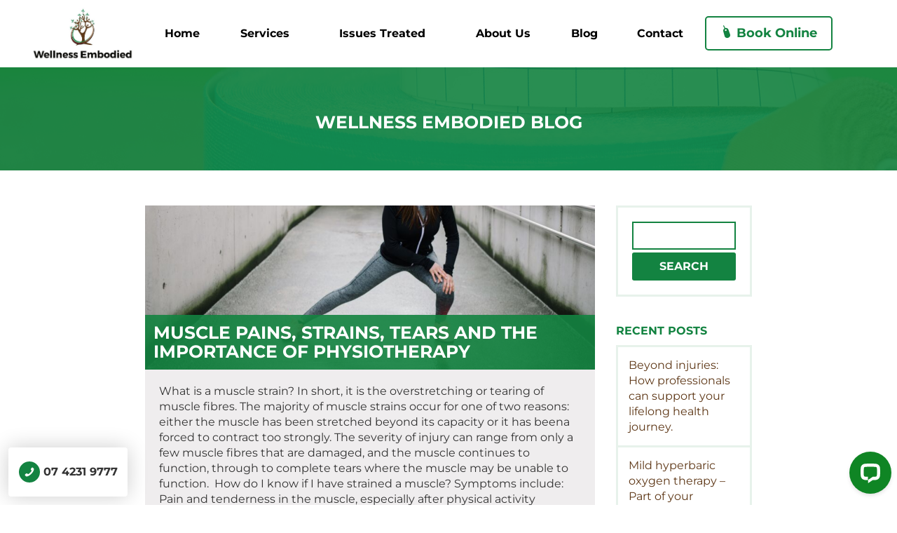

--- FILE ---
content_type: text/html; charset=UTF-8
request_url: https://www.wellnessembodiedcairns.com/tag/tissue-trauma
body_size: 15076
content:
<!doctype html>
  <html class="no-js" lang="en-AU">
	<head>
		<meta charset="utf-8">
		<meta http-equiv="X-UA-Compatible" content="IE=edge">
		<meta name="viewport" content="width=device-width, initial-scale=1.0">
        <meta name="SKYPE_TOOLBAR" content="SKYPE_TOOLBAR_PARSER_COMPATIBLE" />
        <meta name="format-detection" content="telephone=no">
        <meta http-equiv="Content-Language" content="en-AU">
		<title>tissue trauma Archives - Wellness Embodied</title>
		<meta name='robots' content='index, follow, max-image-preview:large, max-snippet:-1, max-video-preview:-1' />
	<style>img:is([sizes="auto" i], [sizes^="auto," i]) { contain-intrinsic-size: 3000px 1500px }</style>
	
	<!-- This site is optimized with the Yoast SEO plugin v26.4 - https://yoast.com/wordpress/plugins/seo/ -->
	<link rel="canonical" href="https://www.wellnessembodiedcairns.com/tag/tissue-trauma" />
	<meta property="og:locale" content="en_US" />
	<meta property="og:type" content="article" />
	<meta property="og:title" content="tissue trauma Archives - Wellness Embodied" />
	<meta property="og:url" content="https://www.wellnessembodiedcairns.com/tag/tissue-trauma" />
	<meta property="og:site_name" content="Wellness Embodied" />
	<meta name="twitter:card" content="summary_large_image" />
	<script type="application/ld+json" class="yoast-schema-graph">{"@context":"https://schema.org","@graph":[{"@type":"CollectionPage","@id":"https://www.wellnessembodiedcairns.com/tag/tissue-trauma","url":"https://www.wellnessembodiedcairns.com/tag/tissue-trauma","name":"tissue trauma Archives - Wellness Embodied","isPartOf":{"@id":"https://www.wellnessembodiedcairns.com/#website"},"primaryImageOfPage":{"@id":"https://www.wellnessembodiedcairns.com/tag/tissue-trauma#primaryimage"},"image":{"@id":"https://www.wellnessembodiedcairns.com/tag/tissue-trauma#primaryimage"},"thumbnailUrl":"https://www.wellnessembodiedcairns.com/wp-content/uploads/Untitled-design-1.png","breadcrumb":{"@id":"https://www.wellnessembodiedcairns.com/tag/tissue-trauma#breadcrumb"},"inLanguage":"en-AU"},{"@type":"ImageObject","inLanguage":"en-AU","@id":"https://www.wellnessembodiedcairns.com/tag/tissue-trauma#primaryimage","url":"https://www.wellnessembodiedcairns.com/wp-content/uploads/Untitled-design-1.png","contentUrl":"https://www.wellnessembodiedcairns.com/wp-content/uploads/Untitled-design-1.png","width":960,"height":350},{"@type":"BreadcrumbList","@id":"https://www.wellnessembodiedcairns.com/tag/tissue-trauma#breadcrumb","itemListElement":[{"@type":"ListItem","position":1,"name":"Home","item":"https://www.wellnessembodiedcairns.com/"},{"@type":"ListItem","position":2,"name":"tissue trauma"}]},{"@type":"WebSite","@id":"https://www.wellnessembodiedcairns.com/#website","url":"https://www.wellnessembodiedcairns.com/","name":"Wellness Embodied","description":"Just another WordPress site","potentialAction":[{"@type":"SearchAction","target":{"@type":"EntryPoint","urlTemplate":"https://www.wellnessembodiedcairns.com/?s={search_term_string}"},"query-input":{"@type":"PropertyValueSpecification","valueRequired":true,"valueName":"search_term_string"}}],"inLanguage":"en-AU"}]}</script>
	<!-- / Yoast SEO plugin. -->


<link rel="alternate" type="application/rss+xml" title="Wellness Embodied &raquo; tissue trauma Tag Feed" href="https://www.wellnessembodiedcairns.com/tag/tissue-trauma/feed" />
<link rel='stylesheet' id='ex-icon-css' href='https://d1azc1qln24ryf.cloudfront.net/117026/Expedite/style-cf.css?dvc3oc&#038;ver=6.8.3' type='text/css' media='all' />
<link rel='stylesheet' id='we-icon-css' href='https://d1azc1qln24ryf.cloudfront.net/117026/WellnessEmbodied-updated201021/style-cf.css?8wehnu&#038;ver=6.8.3' type='text/css' media='all' />
<link rel='stylesheet' id='wp-block-library-css' href='https://www.wellnessembodiedcairns.com/wp-includes/css/dist/block-library/style.min.css?ver=6.8.3' type='text/css' media='all' />
<style id='classic-theme-styles-inline-css' type='text/css'>
/*! This file is auto-generated */
.wp-block-button__link{color:#fff;background-color:#32373c;border-radius:9999px;box-shadow:none;text-decoration:none;padding:calc(.667em + 2px) calc(1.333em + 2px);font-size:1.125em}.wp-block-file__button{background:#32373c;color:#fff;text-decoration:none}
</style>
<style id='global-styles-inline-css' type='text/css'>
:root{--wp--preset--aspect-ratio--square: 1;--wp--preset--aspect-ratio--4-3: 4/3;--wp--preset--aspect-ratio--3-4: 3/4;--wp--preset--aspect-ratio--3-2: 3/2;--wp--preset--aspect-ratio--2-3: 2/3;--wp--preset--aspect-ratio--16-9: 16/9;--wp--preset--aspect-ratio--9-16: 9/16;--wp--preset--color--black: #000000;--wp--preset--color--cyan-bluish-gray: #abb8c3;--wp--preset--color--white: #ffffff;--wp--preset--color--pale-pink: #f78da7;--wp--preset--color--vivid-red: #cf2e2e;--wp--preset--color--luminous-vivid-orange: #ff6900;--wp--preset--color--luminous-vivid-amber: #fcb900;--wp--preset--color--light-green-cyan: #7bdcb5;--wp--preset--color--vivid-green-cyan: #00d084;--wp--preset--color--pale-cyan-blue: #8ed1fc;--wp--preset--color--vivid-cyan-blue: #0693e3;--wp--preset--color--vivid-purple: #9b51e0;--wp--preset--gradient--vivid-cyan-blue-to-vivid-purple: linear-gradient(135deg,rgba(6,147,227,1) 0%,rgb(155,81,224) 100%);--wp--preset--gradient--light-green-cyan-to-vivid-green-cyan: linear-gradient(135deg,rgb(122,220,180) 0%,rgb(0,208,130) 100%);--wp--preset--gradient--luminous-vivid-amber-to-luminous-vivid-orange: linear-gradient(135deg,rgba(252,185,0,1) 0%,rgba(255,105,0,1) 100%);--wp--preset--gradient--luminous-vivid-orange-to-vivid-red: linear-gradient(135deg,rgba(255,105,0,1) 0%,rgb(207,46,46) 100%);--wp--preset--gradient--very-light-gray-to-cyan-bluish-gray: linear-gradient(135deg,rgb(238,238,238) 0%,rgb(169,184,195) 100%);--wp--preset--gradient--cool-to-warm-spectrum: linear-gradient(135deg,rgb(74,234,220) 0%,rgb(151,120,209) 20%,rgb(207,42,186) 40%,rgb(238,44,130) 60%,rgb(251,105,98) 80%,rgb(254,248,76) 100%);--wp--preset--gradient--blush-light-purple: linear-gradient(135deg,rgb(255,206,236) 0%,rgb(152,150,240) 100%);--wp--preset--gradient--blush-bordeaux: linear-gradient(135deg,rgb(254,205,165) 0%,rgb(254,45,45) 50%,rgb(107,0,62) 100%);--wp--preset--gradient--luminous-dusk: linear-gradient(135deg,rgb(255,203,112) 0%,rgb(199,81,192) 50%,rgb(65,88,208) 100%);--wp--preset--gradient--pale-ocean: linear-gradient(135deg,rgb(255,245,203) 0%,rgb(182,227,212) 50%,rgb(51,167,181) 100%);--wp--preset--gradient--electric-grass: linear-gradient(135deg,rgb(202,248,128) 0%,rgb(113,206,126) 100%);--wp--preset--gradient--midnight: linear-gradient(135deg,rgb(2,3,129) 0%,rgb(40,116,252) 100%);--wp--preset--font-size--small: 13px;--wp--preset--font-size--medium: 20px;--wp--preset--font-size--large: 36px;--wp--preset--font-size--x-large: 42px;--wp--preset--spacing--20: 0.44rem;--wp--preset--spacing--30: 0.67rem;--wp--preset--spacing--40: 1rem;--wp--preset--spacing--50: 1.5rem;--wp--preset--spacing--60: 2.25rem;--wp--preset--spacing--70: 3.38rem;--wp--preset--spacing--80: 5.06rem;--wp--preset--shadow--natural: 6px 6px 9px rgba(0, 0, 0, 0.2);--wp--preset--shadow--deep: 12px 12px 50px rgba(0, 0, 0, 0.4);--wp--preset--shadow--sharp: 6px 6px 0px rgba(0, 0, 0, 0.2);--wp--preset--shadow--outlined: 6px 6px 0px -3px rgba(255, 255, 255, 1), 6px 6px rgba(0, 0, 0, 1);--wp--preset--shadow--crisp: 6px 6px 0px rgba(0, 0, 0, 1);}:where(.is-layout-flex){gap: 0.5em;}:where(.is-layout-grid){gap: 0.5em;}body .is-layout-flex{display: flex;}.is-layout-flex{flex-wrap: wrap;align-items: center;}.is-layout-flex > :is(*, div){margin: 0;}body .is-layout-grid{display: grid;}.is-layout-grid > :is(*, div){margin: 0;}:where(.wp-block-columns.is-layout-flex){gap: 2em;}:where(.wp-block-columns.is-layout-grid){gap: 2em;}:where(.wp-block-post-template.is-layout-flex){gap: 1.25em;}:where(.wp-block-post-template.is-layout-grid){gap: 1.25em;}.has-black-color{color: var(--wp--preset--color--black) !important;}.has-cyan-bluish-gray-color{color: var(--wp--preset--color--cyan-bluish-gray) !important;}.has-white-color{color: var(--wp--preset--color--white) !important;}.has-pale-pink-color{color: var(--wp--preset--color--pale-pink) !important;}.has-vivid-red-color{color: var(--wp--preset--color--vivid-red) !important;}.has-luminous-vivid-orange-color{color: var(--wp--preset--color--luminous-vivid-orange) !important;}.has-luminous-vivid-amber-color{color: var(--wp--preset--color--luminous-vivid-amber) !important;}.has-light-green-cyan-color{color: var(--wp--preset--color--light-green-cyan) !important;}.has-vivid-green-cyan-color{color: var(--wp--preset--color--vivid-green-cyan) !important;}.has-pale-cyan-blue-color{color: var(--wp--preset--color--pale-cyan-blue) !important;}.has-vivid-cyan-blue-color{color: var(--wp--preset--color--vivid-cyan-blue) !important;}.has-vivid-purple-color{color: var(--wp--preset--color--vivid-purple) !important;}.has-black-background-color{background-color: var(--wp--preset--color--black) !important;}.has-cyan-bluish-gray-background-color{background-color: var(--wp--preset--color--cyan-bluish-gray) !important;}.has-white-background-color{background-color: var(--wp--preset--color--white) !important;}.has-pale-pink-background-color{background-color: var(--wp--preset--color--pale-pink) !important;}.has-vivid-red-background-color{background-color: var(--wp--preset--color--vivid-red) !important;}.has-luminous-vivid-orange-background-color{background-color: var(--wp--preset--color--luminous-vivid-orange) !important;}.has-luminous-vivid-amber-background-color{background-color: var(--wp--preset--color--luminous-vivid-amber) !important;}.has-light-green-cyan-background-color{background-color: var(--wp--preset--color--light-green-cyan) !important;}.has-vivid-green-cyan-background-color{background-color: var(--wp--preset--color--vivid-green-cyan) !important;}.has-pale-cyan-blue-background-color{background-color: var(--wp--preset--color--pale-cyan-blue) !important;}.has-vivid-cyan-blue-background-color{background-color: var(--wp--preset--color--vivid-cyan-blue) !important;}.has-vivid-purple-background-color{background-color: var(--wp--preset--color--vivid-purple) !important;}.has-black-border-color{border-color: var(--wp--preset--color--black) !important;}.has-cyan-bluish-gray-border-color{border-color: var(--wp--preset--color--cyan-bluish-gray) !important;}.has-white-border-color{border-color: var(--wp--preset--color--white) !important;}.has-pale-pink-border-color{border-color: var(--wp--preset--color--pale-pink) !important;}.has-vivid-red-border-color{border-color: var(--wp--preset--color--vivid-red) !important;}.has-luminous-vivid-orange-border-color{border-color: var(--wp--preset--color--luminous-vivid-orange) !important;}.has-luminous-vivid-amber-border-color{border-color: var(--wp--preset--color--luminous-vivid-amber) !important;}.has-light-green-cyan-border-color{border-color: var(--wp--preset--color--light-green-cyan) !important;}.has-vivid-green-cyan-border-color{border-color: var(--wp--preset--color--vivid-green-cyan) !important;}.has-pale-cyan-blue-border-color{border-color: var(--wp--preset--color--pale-cyan-blue) !important;}.has-vivid-cyan-blue-border-color{border-color: var(--wp--preset--color--vivid-cyan-blue) !important;}.has-vivid-purple-border-color{border-color: var(--wp--preset--color--vivid-purple) !important;}.has-vivid-cyan-blue-to-vivid-purple-gradient-background{background: var(--wp--preset--gradient--vivid-cyan-blue-to-vivid-purple) !important;}.has-light-green-cyan-to-vivid-green-cyan-gradient-background{background: var(--wp--preset--gradient--light-green-cyan-to-vivid-green-cyan) !important;}.has-luminous-vivid-amber-to-luminous-vivid-orange-gradient-background{background: var(--wp--preset--gradient--luminous-vivid-amber-to-luminous-vivid-orange) !important;}.has-luminous-vivid-orange-to-vivid-red-gradient-background{background: var(--wp--preset--gradient--luminous-vivid-orange-to-vivid-red) !important;}.has-very-light-gray-to-cyan-bluish-gray-gradient-background{background: var(--wp--preset--gradient--very-light-gray-to-cyan-bluish-gray) !important;}.has-cool-to-warm-spectrum-gradient-background{background: var(--wp--preset--gradient--cool-to-warm-spectrum) !important;}.has-blush-light-purple-gradient-background{background: var(--wp--preset--gradient--blush-light-purple) !important;}.has-blush-bordeaux-gradient-background{background: var(--wp--preset--gradient--blush-bordeaux) !important;}.has-luminous-dusk-gradient-background{background: var(--wp--preset--gradient--luminous-dusk) !important;}.has-pale-ocean-gradient-background{background: var(--wp--preset--gradient--pale-ocean) !important;}.has-electric-grass-gradient-background{background: var(--wp--preset--gradient--electric-grass) !important;}.has-midnight-gradient-background{background: var(--wp--preset--gradient--midnight) !important;}.has-small-font-size{font-size: var(--wp--preset--font-size--small) !important;}.has-medium-font-size{font-size: var(--wp--preset--font-size--medium) !important;}.has-large-font-size{font-size: var(--wp--preset--font-size--large) !important;}.has-x-large-font-size{font-size: var(--wp--preset--font-size--x-large) !important;}
:where(.wp-block-post-template.is-layout-flex){gap: 1.25em;}:where(.wp-block-post-template.is-layout-grid){gap: 1.25em;}
:where(.wp-block-columns.is-layout-flex){gap: 2em;}:where(.wp-block-columns.is-layout-grid){gap: 2em;}
:root :where(.wp-block-pullquote){font-size: 1.5em;line-height: 1.6;}
</style>
<link rel='stylesheet' id='main-css' href='https://www.wellnessembodiedcairns.com/wp-content/themes/expedite/assets/css/dist/main.css?ver=2.5' type='text/css' media='all' />
<script type="text/javascript" src="https://www.wellnessembodiedcairns.com/wp-includes/js/jquery/jquery.min.js?ver=3.7.1" id="jquery-core-js"></script>
<script type="text/javascript" src="https://www.wellnessembodiedcairns.com/wp-includes/js/jquery/jquery-migrate.min.js?ver=3.4.1" id="jquery-migrate-js"></script>
<script type="text/javascript" src="https://www.wellnessembodiedcairns.com/wp-content/themes/expedite/assets/js/jquery.matchHeight.js?ver=6.8.3" id="match-js"></script>
<script type="text/javascript" src="https://www.wellnessembodiedcairns.com/wp-content/themes/expedite/assets/slick/slick.min.js?ver=6.8.3" id="slick-js"></script>
<script type="text/javascript" src="https://www.wellnessembodiedcairns.com/wp-content/themes/expedite/assets/js/hc-offcanvas-nav.js?ver=6.8.3" id="offcanvas-js"></script>
<script type="text/javascript" src="https://www.wellnessembodiedcairns.com/wp-content/themes/expedite/assets/venobox/venobox.min.js?ver=6.8.3" id="veno-js"></script>
<script type="text/javascript" src="https://www.wellnessembodiedcairns.com/wp-content/themes/expedite/assets/js/global.js?ver=6.8.3" id="glo-js"></script>
<script type="text/javascript" id="text-connect-js-extra">
/* <![CDATA[ */
var textConnect = {"addons":[],"ajax_url":"https:\/\/www.wellnessembodiedcairns.com\/wp-admin\/admin-ajax.php","visitor":null};
/* ]]> */
</script>
<script type="text/javascript" src="https://www.wellnessembodiedcairns.com/wp-content/plugins/wp-live-chat-software-for-wordpress//includes/js/textConnect.js?ver=5.0.9" id="text-connect-js"></script>
<link rel="https://api.w.org/" href="https://www.wellnessembodiedcairns.com/wp-json/" /><link rel="alternate" title="JSON" type="application/json" href="https://www.wellnessembodiedcairns.com/wp-json/wp/v2/tags/362" /><meta name="generator" content="WordPress 6.8.3" />
<link rel="icon" href="https://www.wellnessembodiedcairns.com/wp-content/uploads/cropped-wellnessembodied-icon-32x32.png" sizes="32x32" />
<link rel="icon" href="https://www.wellnessembodiedcairns.com/wp-content/uploads/cropped-wellnessembodied-icon-192x192.png" sizes="192x192" />
<link rel="apple-touch-icon" href="https://www.wellnessembodiedcairns.com/wp-content/uploads/cropped-wellnessembodied-icon-180x180.png" />
<meta name="msapplication-TileImage" content="https://www.wellnessembodiedcairns.com/wp-content/uploads/cropped-wellnessembodied-icon-270x270.png" />
		<style type="text/css" id="wp-custom-css">
			.byline{visibility: hidden};		</style>
		        <!-- Facebook Pixel Code -->
<script>
!function(f,b,e,v,n,t,s)
{if(f.fbq)return;n=f.fbq=function(){n.callMethod?
n.callMethod.apply(n,arguments):n.queue.push(arguments)};
if(!f._fbq)f._fbq=n;n.push=n;n.loaded=!0;n.version='2.0';
n.queue=[];t=b.createElement(e);t.async=!0;
t.src=v;s=b.getElementsByTagName(e)[0];
s.parentNode.insertBefore(t,s)}(window,document,'script',
'https://connect.facebook.net/en_US/fbevents.js');
fbq('init', '434277940281492');
fbq('track', 'PageView');
</script>
<noscript>
<img height="1" width="1"
src="https://www.facebook.com/tr?id=434277940281492&ev=PageView
&noscript=1"/>
</noscript>
<!-- End Facebook Pixel Code -->
<!-- Google Tag Manager -->
<script>(function(w,d,s,l,i){w[l]=w[l]||[];w[l].push({'gtm.start':
new Date().getTime(),event:'gtm.js'});var f=d.getElementsByTagName(s)[0],
j=d.createElement(s),dl=l!='dataLayer'?'&l='+l:'';j.async=true;j.src=
'https://www.googletagmanager.com/gtm.js?id='+i+dl;f.parentNode.insertBefore(j,f);
})(window,document,'script','dataLayer','GTM-5ZFF2LRK');</script>
<!-- End Google Tag Manager -->
	</head>
	<body class="archive tag tag-tissue-trauma tag-362 wp-theme-expedite post-muscle-pains-strains-tears-and-the-importance-of-physiotherapy">
<!-- Google Tag Manager (noscript) -->
<noscript><iframe src="https://www.googletagmanager.com/ns.html?id=GTM-5ZFF2LRK"
height="0" width="0" style="display:none;visibility:hidden"></iframe></noscript>
<!-- End Google Tag Manager (noscript) -->

    <header class="header">
<div class="header-bottom">
 <div class="container">
    <div class="row">
        <div class="col-md-12">
           <div class="header-logo-nab-book">
            <a href="https://www.wellnessembodiedcairns.com" class="header-logo"><img src="https://www.wellnessembodiedcairns.com/wp-content/themes/expedite/assets/images/logo.png"  alt="Wellness Embodied" id="header-logo"></a>
                <nav><ul id="menu-main-menu" class="main-menu"><li id="menu-item-18" class="menu-item menu-item-type-post_type menu-item-object-page menu-item-home menu-item-18"><a href="https://www.wellnessembodiedcairns.com/"><span>Home</span></a></li>
<li id="menu-item-20" class="menu-item menu-item-type-post_type menu-item-object-page menu-item-has-children menu-item-20"><a href="https://www.wellnessembodiedcairns.com/services"><span>Services</span></a>
<ul class="sub-menu">
	<li id="menu-item-2342" class="menu-item menu-item-type-post_type menu-item-object-page menu-item-2342"><a href="https://www.wellnessembodiedcairns.com/services/breast-cancer-rehabilitation-treatment-cairns"><span>Breast Cancer Recovery Treatment</span></a></li>
	<li id="menu-item-1813" class="menu-item menu-item-type-post_type menu-item-object-page menu-item-1813"><a href="https://www.wellnessembodiedcairns.com/services/chronic-disease-management-cairns"><span>Chronic Disease Management</span></a></li>
	<li id="menu-item-1797" class="menu-item menu-item-type-post_type menu-item-object-page menu-item-1797"><a href="https://www.wellnessembodiedcairns.com/services/cairns-concussion-baseline-testing"><span>Concussion Baseline Testing</span></a></li>
	<li id="menu-item-1795" class="menu-item menu-item-type-post_type menu-item-object-page menu-item-1795"><a href="https://www.wellnessembodiedcairns.com/services/cairns-concussion-clinic"><span>Concussion Clinic</span></a></li>
	<li id="menu-item-1817" class="menu-item menu-item-type-post_type menu-item-object-page menu-item-1817"><a href="https://www.wellnessembodiedcairns.com/services/cooktown-physiotherapy"><span>Cooktown Physiotherapy</span></a></li>
	<li id="menu-item-1805" class="menu-item menu-item-type-post_type menu-item-object-page menu-item-1805"><a href="https://www.wellnessembodiedcairns.com/services/cairns-corporate-wellbeing-programs"><span>Corporate Wellbeing Programs</span></a></li>
	<li id="menu-item-1801" class="menu-item menu-item-type-post_type menu-item-object-page menu-item-1801"><a href="https://www.wellnessembodiedcairns.com/services/craniosacral-therapy"><span>Craniosacral Therapy</span></a></li>
	<li id="menu-item-1794" class="menu-item menu-item-type-post_type menu-item-object-page menu-item-1794"><a href="https://www.wellnessembodiedcairns.com/services/cairns-dizziness-clinic"><span>Dizziness Clinic</span></a></li>
	<li id="menu-item-2198" class="menu-item menu-item-type-post_type menu-item-object-page menu-item-2198"><a href="https://www.wellnessembodiedcairns.com/services/dry-needling-cairns"><span>Dry Needling Cairns</span></a></li>
	<li id="menu-item-2242" class="menu-item menu-item-type-post_type menu-item-object-page menu-item-2242"><a href="https://www.wellnessembodiedcairns.com/services/executive-wellness-coaching-cairns"><span>Executive Wellness Coaching</span></a></li>
	<li id="menu-item-1808" class="menu-item menu-item-type-post_type menu-item-object-page menu-item-1808"><a href="https://www.wellnessembodiedcairns.com/services/cairns-functional-capacity-assessments"><span>Functional Capacity Assessments</span></a></li>
	<li id="menu-item-2184" class="menu-item menu-item-type-post_type menu-item-object-page menu-item-2184"><a href="https://www.wellnessembodiedcairns.com/services/cairns-hesch-method-treatment"><span>Hesch Method Treatment</span></a></li>
	<li id="menu-item-1807" class="menu-item menu-item-type-post_type menu-item-object-page menu-item-1807"><a href="https://www.wellnessembodiedcairns.com/services/cairns-home-care-packages"><span>Home Care Packages</span></a></li>
	<li id="menu-item-1816" class="menu-item menu-item-type-post_type menu-item-object-page menu-item-1816"><a href="https://www.wellnessembodiedcairns.com/services/hydrotherapy-cairns"><span>Hydrotherapy</span></a></li>
	<li id="menu-item-2405" class="menu-item menu-item-type-post_type menu-item-object-page menu-item-2405"><a href="https://www.wellnessembodiedcairns.com/services/low-level-laser-therapy-cairns"><span>Low Level Laser Therapy</span></a></li>
	<li id="menu-item-2403" class="menu-item menu-item-type-post_type menu-item-object-page menu-item-2403"><a href="https://www.wellnessembodiedcairns.com/services/lymphoedema-management-cairns"><span>Lymphoedema Treatment</span></a></li>
	<li id="menu-item-1800" class="menu-item menu-item-type-post_type menu-item-object-page menu-item-1800"><a href="https://www.wellnessembodiedcairns.com/services/cairns-mens-health-management"><span>Mens Health Management</span></a></li>
	<li id="menu-item-1799" class="menu-item menu-item-type-post_type menu-item-object-page menu-item-1799"><a href="https://www.wellnessembodiedcairns.com/services/cairns-mental-health-management"><span>Mental Health Management</span></a></li>
	<li id="menu-item-1850" class="menu-item menu-item-type-post_type menu-item-object-page menu-item-1850"><a href="https://www.wellnessembodiedcairns.com/services/cairns-mild-hyperbaric-oxygen-therapy"><span>Mild Hyperbaric Oxygen Therapy</span></a></li>
	<li id="menu-item-1810" class="menu-item menu-item-type-post_type menu-item-object-page menu-item-1810"><a href="https://www.wellnessembodiedcairns.com/services/cairns-ndis-physiotherapists"><span>NDIS Physiotherapy</span></a></li>
	<li id="menu-item-1788" class="menu-item menu-item-type-post_type menu-item-object-page menu-item-1788"><a href="https://www.wellnessembodiedcairns.com/services/cairns-occupational-therapist"><span>Occupational Therapy</span></a></li>
	<li id="menu-item-1809" class="menu-item menu-item-type-post_type menu-item-object-page menu-item-1809"><a href="https://www.wellnessembodiedcairns.com/services/orthotics-cairns-insoles-arch-support-shoes"><span>Orthotics and Arch Support Shoes</span></a></li>
	<li id="menu-item-2355" class="menu-item menu-item-type-post_type menu-item-object-page menu-item-2355"><a href="https://www.wellnessembodiedcairns.com/services/cairns-osteopathic-services"><span>Osteopathy</span></a></li>
	<li id="menu-item-1815" class="menu-item menu-item-type-post_type menu-item-object-page menu-item-1815"><a href="https://www.wellnessembodiedcairns.com/services/cairns-osteoporosis-exercise-program"><span>Osteoporosis Exercise Program</span></a></li>
	<li id="menu-item-1865" class="menu-item menu-item-type-post_type menu-item-object-page menu-item-1865"><a href="https://www.wellnessembodiedcairns.com/services/cairns-physical-recovery-support-tools"><span>Physical Recovery Support Tools</span></a></li>
	<li id="menu-item-1787" class="menu-item menu-item-type-post_type menu-item-object-page menu-item-1787"><a href="https://www.wellnessembodiedcairns.com/services/physio"><span>Physiotherapy</span></a></li>
	<li id="menu-item-1818" class="menu-item menu-item-type-post_type menu-item-object-page menu-item-1818"><a href="https://www.wellnessembodiedcairns.com/services/cairns-physiotherapy-video-consultations"><span>Physiotherapy Video Consults</span></a></li>
	<li id="menu-item-2191" class="menu-item menu-item-type-post_type menu-item-object-page menu-item-2191"><a href="https://www.wellnessembodiedcairns.com/services/cairns-postnatal-care-providers"><span>Postnatal Care Providers</span></a></li>
	<li id="menu-item-1814" class="menu-item menu-item-type-post_type menu-item-object-page menu-item-1814"><a href="https://www.wellnessembodiedcairns.com/services/cairns-pre-employment-physical-assessments"><span>Pre-Employment Physical Assessments</span></a></li>
	<li id="menu-item-1796" class="menu-item menu-item-type-post_type menu-item-object-page menu-item-1796"><a href="https://www.wellnessembodiedcairns.com/services/rehab-room"><span>Rehab Room</span></a></li>
	<li id="menu-item-2315" class="menu-item menu-item-type-post_type menu-item-object-page menu-item-2315"><a href="https://www.wellnessembodiedcairns.com/services/real-time-ultrasound"><span>Real Time Ultrasound Services</span></a></li>
	<li id="menu-item-2248" class="menu-item menu-item-type-post_type menu-item-object-page menu-item-2248"><a href="https://www.wellnessembodiedcairns.com/cairns-remedial-massage"><span>Remedial Massage</span></a></li>
	<li id="menu-item-1811" class="menu-item menu-item-type-post_type menu-item-object-page menu-item-1811"><a href="https://www.wellnessembodiedcairns.com/services/cairns-running-and-movement-assessments"><span>Running &#038; Movement Assessments</span></a></li>
	<li id="menu-item-2384" class="menu-item menu-item-type-post_type menu-item-object-page menu-item-2384"><a href="https://www.wellnessembodiedcairns.com/services/cairns-sd-labs-z10-bodyfit-sleep-system"><span>SD Labs Z10-Bodyfit® Sleep System</span></a></li>
	<li id="menu-item-1802" class="menu-item menu-item-type-post_type menu-item-object-page menu-item-1802"><a href="https://www.wellnessembodiedcairns.com/services/cairns-shockwave-therapy"><span>Shockwave Therapy</span></a></li>
	<li id="menu-item-1798" class="menu-item menu-item-type-post_type menu-item-object-page menu-item-1798"><a href="https://www.wellnessembodiedcairns.com/services/cairns-concussion-sports-club-care"><span>Sports Club Concussion Care</span></a></li>
	<li id="menu-item-1812" class="menu-item menu-item-type-post_type menu-item-object-page menu-item-1812"><a href="https://www.wellnessembodiedcairns.com/services/cairns-sports-injury-treatment"><span>Sports Injury Treatment</span></a></li>
	<li id="menu-item-1804" class="menu-item menu-item-type-post_type menu-item-object-page menu-item-1804"><a href="https://www.wellnessembodiedcairns.com/services/cairns-strength-and-conditioning-coaches"><span>Strength &#038; Conditioning Coach</span></a></li>
	<li id="menu-item-2183" class="menu-item menu-item-type-post_type menu-item-object-page menu-item-2183"><a href="https://www.wellnessembodiedcairns.com/services/cairns-womens-health-management"><span>Women’s Health Management</span></a></li>
	<li id="menu-item-1858" class="menu-item menu-item-type-post_type menu-item-object-page menu-item-1858"><a href="https://www.wellnessembodiedcairns.com/services/cairns-workcover-injury-management-services"><span>WorkCover Injury Management</span></a></li>
	<li id="menu-item-1719" class="menu-item menu-item-type-post_type menu-item-object-page menu-item-1719"><a href="https://www.wellnessembodiedcairns.com/how-we-help"><span>How We Help</span></a></li>
</ul>
</li>
<li id="menu-item-24" class="menu-item menu-item-type-post_type menu-item-object-page menu-item-has-children menu-item-24"><a href="https://www.wellnessembodiedcairns.com/concerns-treated"><span>Issues Treated</span></a>
<ul class="sub-menu">
	<li id="menu-item-2412" class="menu-item menu-item-type-post_type menu-item-object-page menu-item-2412"><a href="https://www.wellnessembodiedcairns.com/concerns-treated/arthritis-treatment-cairns"><span>Arthritis</span></a></li>
	<li id="menu-item-1829" class="menu-item menu-item-type-post_type menu-item-object-page menu-item-1829"><a href="https://www.wellnessembodiedcairns.com/concerns-treated/cairns-autism-management"><span>Autism Support</span></a></li>
	<li id="menu-item-1820" class="menu-item menu-item-type-post_type menu-item-object-page menu-item-1820"><a href="https://www.wellnessembodiedcairns.com/concerns-treated/back-pain"><span>Back Pain</span></a></li>
	<li id="menu-item-2333" class="menu-item menu-item-type-post_type menu-item-object-page menu-item-2333"><a href="https://www.wellnessembodiedcairns.com/concerns-treated/cairns-coccyx-tailbone-pain-treatment"><span>Coccyx (Tailbone) Pain</span></a></li>
	<li id="menu-item-1830" class="menu-item menu-item-type-post_type menu-item-object-page menu-item-1830"><a href="https://www.wellnessembodiedcairns.com/concerns-treated/cairns-developmental-delay-physiotherapy"><span>Developmental Delay</span></a></li>
	<li id="menu-item-1823" class="menu-item menu-item-type-post_type menu-item-object-page menu-item-1823"><a href="https://www.wellnessembodiedcairns.com/services/orthotics-cairns-insoles-arch-support-shoes"><span>Foot &#038; Ankle Pain</span></a></li>
	<li id="menu-item-1833" class="menu-item menu-item-type-post_type menu-item-object-page menu-item-1833"><a href="https://www.wellnessembodiedcairns.com/concerns-treated/functional-neurological-disorder"><span>Functional Neurological Disorder</span></a></li>
	<li id="menu-item-1819" class="menu-item menu-item-type-post_type menu-item-object-page menu-item-1819"><a href="https://www.wellnessembodiedcairns.com/concerns-treated/headaches"><span>Headaches</span></a></li>
	<li id="menu-item-1822" class="menu-item menu-item-type-post_type menu-item-object-page menu-item-1822"><a href="https://www.wellnessembodiedcairns.com/concerns-treated/hip-and-knee"><span>Hip &#038; Knee Pain</span></a></li>
	<li id="menu-item-1838" class="menu-item menu-item-type-post_type menu-item-object-page menu-item-1838"><a href="https://www.wellnessembodiedcairns.com/concerns-treated/cairns-hypermobility-treatment"><span>Hypermobility</span></a></li>
	<li id="menu-item-1825" class="menu-item menu-item-type-post_type menu-item-object-page menu-item-1825"><a href="https://www.wellnessembodiedcairns.com/concerns-treated/long-covid-treatment-cairns"><span>Long-COVID</span></a></li>
	<li id="menu-item-2192" class="menu-item menu-item-type-custom menu-item-object-custom menu-item-2192"><a href="https://www.wellnessembodiedcairns.com/services/cairns-postnatal-care-providers"><span>Mastitis / Nipple Trauma</span></a></li>
	<li id="menu-item-2327" class="menu-item menu-item-type-custom menu-item-object-custom menu-item-2327"><a href="https://www.wellnessembodiedcairns.com/concerns-treated/cairns-perimenopause-and-menopause-support"><span>Menopause Support</span></a></li>
	<li id="menu-item-1831" class="menu-item menu-item-type-post_type menu-item-object-page menu-item-1831"><a href="https://www.wellnessembodiedcairns.com/concerns-treated/multiple-sclerosis"><span>Multiple Sclerosis</span></a></li>
	<li id="menu-item-1827" class="menu-item menu-item-type-post_type menu-item-object-page menu-item-1827"><a href="https://www.wellnessembodiedcairns.com/concerns-treated/osteoarthritis-treatment-cairns"><span>Osteoarthritis</span></a></li>
	<li id="menu-item-1834" class="menu-item menu-item-type-post_type menu-item-object-page menu-item-1834"><a href="https://www.wellnessembodiedcairns.com/concerns-treated/cairns-parkinsons-disease-management"><span>Parkinson’s Disease</span></a></li>
	<li id="menu-item-2326" class="menu-item menu-item-type-post_type menu-item-object-page menu-item-2326"><a href="https://www.wellnessembodiedcairns.com/concerns-treated/cairns-perimenopause-and-menopause-support"><span>Perimenopause Support</span></a></li>
	<li id="menu-item-1826" class="menu-item menu-item-type-post_type menu-item-object-page menu-item-1826"><a href="https://www.wellnessembodiedcairns.com/concerns-treated/post-concussion-syndrome"><span>Post-Concussion Syndrome</span></a></li>
	<li id="menu-item-1828" class="menu-item menu-item-type-post_type menu-item-object-page menu-item-1828"><a href="https://www.wellnessembodiedcairns.com/concerns-treated/cairns-physiotherapy-pregnancy-care"><span>Pregnancy Pain</span></a></li>
	<li id="menu-item-2401" class="menu-item menu-item-type-post_type menu-item-object-page menu-item-2401"><a href="https://www.wellnessembodiedcairns.com/cairns-remedial-massage"><span>Remedial Massage</span></a></li>
	<li id="menu-item-2348" class="menu-item menu-item-type-post_type menu-item-object-page menu-item-2348"><a href="https://www.wellnessembodiedcairns.com/concerns-treated/cairns-scar-treatment"><span>Scar Pain</span></a></li>
	<li id="menu-item-1821" class="menu-item menu-item-type-post_type menu-item-object-page menu-item-1821"><a href="https://www.wellnessembodiedcairns.com/concerns-treated/shoulder"><span>Shoulder Pain</span></a></li>
	<li id="menu-item-1824" class="menu-item menu-item-type-post_type menu-item-object-page menu-item-1824"><a href="https://www.wellnessembodiedcairns.com/services/cairns-sports-injury-treatment"><span>Sprains &#038; Strains</span></a></li>
	<li id="menu-item-1832" class="menu-item menu-item-type-post_type menu-item-object-page menu-item-1832"><a href="https://www.wellnessembodiedcairns.com/concerns-treated/cairns-stress-and-anxiety-treatment"><span>Stress &#038; Anxiety</span></a></li>
	<li id="menu-item-1839" class="menu-item menu-item-type-post_type menu-item-object-page menu-item-1839"><a href="https://www.wellnessembodiedcairns.com/concerns-treated/cairns-stroke-rehab-physiotherapy"><span>Stroke Rehabilitation</span></a></li>
	<li id="menu-item-1837" class="menu-item menu-item-type-post_type menu-item-object-page menu-item-1837"><a href="https://www.wellnessembodiedcairns.com/concerns-treated/tmj-dysfunction-jaw-pain"><span>TMJ Dysfunction</span></a></li>
	<li id="menu-item-1835" class="menu-item menu-item-type-post_type menu-item-object-page menu-item-1835"><a href="https://www.wellnessembodiedcairns.com/concerns-treated/vertigo-and-motion-sickness"><span>Vertigo &#038; Motion Sickness</span></a></li>
	<li id="menu-item-1836" class="menu-item menu-item-type-post_type menu-item-object-page menu-item-1836"><a href="https://www.wellnessembodiedcairns.com/concerns-treated/whiplash-treatment"><span>Whiplash</span></a></li>
	<li id="menu-item-1717" class="menu-item menu-item-type-post_type menu-item-object-page menu-item-1717"><a href="https://www.wellnessembodiedcairns.com/conditions"><span>What We Can Help With</span></a></li>
</ul>
</li>
<li id="menu-item-1713" class="menu-item menu-item-type-post_type menu-item-object-page menu-item-has-children menu-item-1713"><a href="https://www.wellnessembodiedcairns.com/about-us"><span>About Us</span></a>
<ul class="sub-menu">
	<li id="menu-item-19" class="menu-item menu-item-type-post_type menu-item-object-page menu-item-19"><a href="https://www.wellnessembodiedcairns.com/why-choose-us"><span>Why Choose Us</span></a></li>
	<li id="menu-item-1722" class="menu-item menu-item-type-post_type menu-item-object-page menu-item-1722"><a href="https://www.wellnessembodiedcairns.com/about-us/treating-the-person"><span>Treating The Person</span></a></li>
	<li id="menu-item-2017" class="menu-item menu-item-type-post_type_archive menu-item-object-staff menu-item-2017"><a href="https://www.wellnessembodiedcairns.com/staff"><span>Our Team</span></a></li>
	<li id="menu-item-1877" class="menu-item menu-item-type-post_type menu-item-object-page menu-item-1877"><a href="https://www.wellnessembodiedcairns.com/book-online"><span>Our Locations</span></a></li>
	<li id="menu-item-1724" class="menu-item menu-item-type-post_type menu-item-object-page menu-item-1724"><a href="https://www.wellnessembodiedcairns.com/about-us/our-vision-values"><span>Our Vision &#038; Values</span></a></li>
	<li id="menu-item-436" class="menu-item menu-item-type-post_type menu-item-object-page menu-item-436"><a href="https://www.wellnessembodiedcairns.com/why-choose-us/sustainability-commitment"><span>Our Sustainability Focus</span></a></li>
	<li id="menu-item-1210" class="menu-item menu-item-type-post_type menu-item-object-page menu-item-1210"><a href="https://www.wellnessembodiedcairns.com/why-choose-us/who-we-support"><span>Who We Support</span></a></li>
	<li id="menu-item-1682" class="menu-item menu-item-type-post_type menu-item-object-page menu-item-1682"><a href="https://www.wellnessembodiedcairns.com/media"><span>In The Media</span></a></li>
	<li id="menu-item-2169" class="menu-item menu-item-type-post_type menu-item-object-page menu-item-2169"><a href="https://www.wellnessembodiedcairns.com/about-us/gallery"><span>In The Community</span></a></li>
	<li id="menu-item-454" class="menu-item menu-item-type-post_type menu-item-object-page menu-item-454"><a href="https://www.wellnessembodiedcairns.com/why-choose-us/employment-opportunities"><span>Employment Opportunities</span></a></li>
	<li id="menu-item-2065" class="menu-item menu-item-type-post_type menu-item-object-page menu-item-2065"><a href="https://www.wellnessembodiedcairns.com/free-resources"><span>Free Resources</span></a></li>
</ul>
</li>
<li id="menu-item-30" class="menu-item menu-item-type-post_type menu-item-object-page current_page_parent menu-item-30"><a href="https://www.wellnessembodiedcairns.com/blog"><span>Blog</span></a></li>
<li id="menu-item-31" class="menu-item menu-item-type-post_type menu-item-object-page menu-item-31"><a href="https://www.wellnessembodiedcairns.com/contact"><span>Contact</span></a></li>
</ul></nav>
            <div class="header-book"><a href="https://www.wellnessembodiedcairns.com/book-online" class="header-book"><span class="ex-mouse"></span> Book Online</a></div>
           </div>
        </div>
    </div>
</div>
</div>
</header>   
<div class="blog-top">
    <div class="blog-top-bg">
     <h2>Wellness Embodied <span>Blog</span></h2>
    </div>
</div>



<section class="expedite-blog expedite-blog-archive">
 <div class="container">
    <div class="row">
        <div class="col-md-9">
          <!--fwp-loop-->
            <div class="blog-item">
             
             <div class="blog-thumbnail-heading">
             <img width="960" height="350" src="https://www.wellnessembodiedcairns.com/wp-content/uploads/Untitled-design-1.png" class="attachment-blog_thumb size-blog_thumb wp-post-image" alt="" decoding="async" fetchpriority="high" srcset="https://www.wellnessembodiedcairns.com/wp-content/uploads/Untitled-design-1.png 960w, https://www.wellnessembodiedcairns.com/wp-content/uploads/Untitled-design-1-300x109.png 300w, https://www.wellnessembodiedcairns.com/wp-content/uploads/Untitled-design-1-768x280.png 768w" sizes="(max-width: 960px) 100vw, 960px" />               <h2><a href="https://www.wellnessembodiedcairns.com/muscle-pains-strains-tears-and-the-importance-of-physiotherapy">Muscle Pains, Strains, Tears and the importance of Physiotherapy</a></h2>
               <p class="byline"> Sep 19, 2019 - <a href="https://www.wellnessembodiedcairns.com/category/sports-physiotherapy" rel="category tag">Sports Physiotherapy</a></p>
             </div>
             





              <div class="blog-item-content">

            <p>What is a muscle strain? In short, it is the overstretching or tearing of muscle fibres. The majority of muscle strains occur for one of two reasons: either the muscle has been stretched beyond its capacity or it has beena forced to contract too strongly. The severity of injury can range from only a few muscle fibres that are damaged, and the muscle continues to function, through to complete tears where the muscle may be unable to function.  How do I know if I have strained a muscle? Symptoms include: Pain and tenderness in the muscle, especially after physical activity</p>
             <a href="https://www.wellnessembodiedcairns.com/muscle-pains-strains-tears-and-the-importance-of-physiotherapy" class="news-button" >Read More</a>
             </div>
             </div>
                         <div class="blog-item">
             
             <div class="blog-thumbnail-heading">
             <img width="960" height="350" src="https://www.wellnessembodiedcairns.com/wp-content/uploads/physi-em-1.jpg" class="attachment-blog_thumb size-blog_thumb wp-post-image" alt="" decoding="async" srcset="https://www.wellnessembodiedcairns.com/wp-content/uploads/physi-em-1.jpg 960w, https://www.wellnessembodiedcairns.com/wp-content/uploads/physi-em-1-300x109.jpg 300w, https://www.wellnessembodiedcairns.com/wp-content/uploads/physi-em-1-768x280.jpg 768w" sizes="(max-width: 960px) 100vw, 960px" />               <h2><a href="https://www.wellnessembodiedcairns.com/what-is-trauma">What is trauma?</a></h2>
               <p class="byline"> Jul 26, 2019 - <a href="https://www.wellnessembodiedcairns.com/category/craniosacral-therapy" rel="category tag">Craniosacral Therapy</a></p>
             </div>
             





              <div class="blog-item-content">

            <p>&#8211; Okay, so I&#8217;m gonna share with you 00:03 one of my first big bugbears about trauma. 00:07 So, when we refer to trauma we talk about 00:12 possibly childhood trauma, severe emotional dysfunction, 00:15 things like PTSD. 00:18 There may be like, near-death experiences, 00:21 there may be significant grief, 00:23 there may be neglect as a child. 00:25 My personal, and I guess the viewpoint 00:28 that a lot of people share on trauma is, 00:31 trauma can be little micro-traumas. 00:33 So, trauma can be things that are built up 00:38 over a long period of time.</p>
             <a href="https://www.wellnessembodiedcairns.com/what-is-trauma" class="news-button" >Read More</a>
             </div>
             </div>
                         <div class="blog-item">
             
             <div class="blog-thumbnail-heading">
             <img width="960" height="350" src="https://www.wellnessembodiedcairns.com/wp-content/uploads/physi-em-2.jpg" class="attachment-blog_thumb size-blog_thumb wp-post-image" alt="" decoding="async" srcset="https://www.wellnessembodiedcairns.com/wp-content/uploads/physi-em-2.jpg 960w, https://www.wellnessembodiedcairns.com/wp-content/uploads/physi-em-2-300x109.jpg 300w, https://www.wellnessembodiedcairns.com/wp-content/uploads/physi-em-2-768x280.jpg 768w" sizes="(max-width: 960px) 100vw, 960px" />               <h2><a href="https://www.wellnessembodiedcairns.com/stay-positive-how-not-to-manage-your-pain-and-trauma">STAY POSITIVE! How not to manage your pain and trauma&#8230;</a></h2>
               <p class="byline"> Jul 24, 2019 - <a href="https://www.wellnessembodiedcairns.com/category/craniosacral-therapy" rel="category tag">Craniosacral Therapy</a></p>
             </div>
             





              <div class="blog-item-content">

            <p>&#8211; So, have you ever had a pain, 00:04 been anxious, been stressed, been depressed, 00:07 and just been told to just stay positive, or be grateful? 00:11 Now, being grateful is a really awesome thing. 00:13 I do a gratitude journal. 00:14 I&#8217;m really grateful for lots of things in my life. 00:17 But I think that positivity 00:18 and happiness is just a rubbish metric, 00:22 and there&#8217;s a lot of writers who agree with this idea. 00:26 If you&#8217;re constantly pushing this positivity, 00:28 what you&#8217;re doing is you&#8217;re actually pushing 00:31 the crap further down into</p>
             <a href="https://www.wellnessembodiedcairns.com/stay-positive-how-not-to-manage-your-pain-and-trauma" class="news-button" >Read More</a>
             </div>
             </div>
                         <div class="blog-item">
             
             <div class="blog-thumbnail-heading">
             <img width="960" height="350" src="https://www.wellnessembodiedcairns.com/wp-content/uploads/physi-em-3.jpg" class="attachment-blog_thumb size-blog_thumb wp-post-image" alt="" decoding="async" loading="lazy" srcset="https://www.wellnessembodiedcairns.com/wp-content/uploads/physi-em-3.jpg 960w, https://www.wellnessembodiedcairns.com/wp-content/uploads/physi-em-3-300x109.jpg 300w, https://www.wellnessembodiedcairns.com/wp-content/uploads/physi-em-3-768x280.jpg 768w" sizes="auto, (max-width: 960px) 100vw, 960px" />               <h2><a href="https://www.wellnessembodiedcairns.com/is-there-a-one-size-fits-all-approach-to-pain-and-trauma">Is there a one size fits all approach to pain and trauma?</a></h2>
               <p class="byline"> Jul 23, 2019 - <a href="https://www.wellnessembodiedcairns.com/category/craniosacral-therapy" rel="category tag">Craniosacral Therapy</a></p>
             </div>
             





              <div class="blog-item-content">

            <p>&#8211; So one of the things that really bugs me in the treatment 00:04 of any sort of trauma, emotional disfunction, 00:08 even things like anxiety and depression, 00:10 which are really rampant in our society today, 00:13 is this one size fits all approach. 00:15 So you&#8217;ll notice at Wellness Embodied, 00:18 we offer a lot of different services, 00:20 we have physio massage, craniosacral, we do bioceuticals, 00:24 which are practitioner-grade nutritional products. 00:28 We sell DoTERRA, we sell supports, and so on. 00:31 And I will be the first person to say 00:33 that we don&#8217;t have</p>
             <a href="https://www.wellnessembodiedcairns.com/is-there-a-one-size-fits-all-approach-to-pain-and-trauma" class="news-button" >Read More</a>
             </div>
             </div>
             
             <div class="navigation"></div>        </div>
        <div class="col-md-3">
           <div id="sidebar1"  role="complementary">
 <div id="search-2" class="widget widget_search"><form role="search" method="get" id="searchform" class="searchform" action="https://www.wellnessembodiedcairns.com/">
				<div>
					<label class="screen-reader-text" for="s">Search for:</label>
					<input type="text" value="" name="s" id="s" />
					<input type="submit" id="searchsubmit" value="Search" />
				</div>
			</form></div>
		<div id="recent-posts-3" class="widget widget_recent_entries">
		<h3 class="widgettitle">Recent Posts</h3>
		<ul>
											<li>
					<a href="https://www.wellnessembodiedcairns.com/beyond-injuries-how-professionals-can-support-your-lifelong-health-journey">Beyond injuries: How professionals can support your lifelong health journey.</a>
									</li>
											<li>
					<a href="https://www.wellnessembodiedcairns.com/mild-hyperbaric-oxygen-therapy-part-of-your-wellness-plan">Mild hyperbaric oxygen therapy &#8211; Part of your wellness plan</a>
									</li>
											<li>
					<a href="https://www.wellnessembodiedcairns.com/mastering-chronic-pain-integrating-mind-and-body-techniques-for-lasting-relief">Mastering Chronic Pain: Integrating mind and body techniques for lasting relief</a>
									</li>
											<li>
					<a href="https://www.wellnessembodiedcairns.com/managing-chronic-pain-the-power-of-a-team-based-approach">Managing Chronic Pain: The power of a team-based approach</a>
									</li>
											<li>
					<a href="https://www.wellnessembodiedcairns.com/inflammation-its-impacts-signs-how-we-can-help">Inflammation &#8211; Its impacts, signs &#038; how we can help!</a>
									</li>
					</ul>

		</div><div id="archives-2" class="widget widget_archive"><h3 class="widgettitle">Archives</h3>
			<ul>
					<li><a href='https://www.wellnessembodiedcairns.com/2024/11'>November 2024</a></li>
	<li><a href='https://www.wellnessembodiedcairns.com/2024/10'>October 2024</a></li>
	<li><a href='https://www.wellnessembodiedcairns.com/2024/05'>May 2024</a></li>
	<li><a href='https://www.wellnessembodiedcairns.com/2024/01'>January 2024</a></li>
	<li><a href='https://www.wellnessembodiedcairns.com/2023/11'>November 2023</a></li>
	<li><a href='https://www.wellnessembodiedcairns.com/2023/07'>July 2023</a></li>
	<li><a href='https://www.wellnessembodiedcairns.com/2023/02'>February 2023</a></li>
	<li><a href='https://www.wellnessembodiedcairns.com/2023/01'>January 2023</a></li>
	<li><a href='https://www.wellnessembodiedcairns.com/2022/12'>December 2022</a></li>
	<li><a href='https://www.wellnessembodiedcairns.com/2022/08'>August 2022</a></li>
	<li><a href='https://www.wellnessembodiedcairns.com/2022/06'>June 2022</a></li>
	<li><a href='https://www.wellnessembodiedcairns.com/2022/05'>May 2022</a></li>
	<li><a href='https://www.wellnessembodiedcairns.com/2022/04'>April 2022</a></li>
	<li><a href='https://www.wellnessembodiedcairns.com/2022/03'>March 2022</a></li>
	<li><a href='https://www.wellnessembodiedcairns.com/2021/11'>November 2021</a></li>
	<li><a href='https://www.wellnessembodiedcairns.com/2021/10'>October 2021</a></li>
	<li><a href='https://www.wellnessembodiedcairns.com/2021/09'>September 2021</a></li>
	<li><a href='https://www.wellnessembodiedcairns.com/2021/08'>August 2021</a></li>
	<li><a href='https://www.wellnessembodiedcairns.com/2021/07'>July 2021</a></li>
	<li><a href='https://www.wellnessembodiedcairns.com/2021/06'>June 2021</a></li>
	<li><a href='https://www.wellnessembodiedcairns.com/2021/05'>May 2021</a></li>
	<li><a href='https://www.wellnessembodiedcairns.com/2021/04'>April 2021</a></li>
	<li><a href='https://www.wellnessembodiedcairns.com/2021/03'>March 2021</a></li>
	<li><a href='https://www.wellnessembodiedcairns.com/2021/02'>February 2021</a></li>
	<li><a href='https://www.wellnessembodiedcairns.com/2021/01'>January 2021</a></li>
	<li><a href='https://www.wellnessembodiedcairns.com/2020/12'>December 2020</a></li>
	<li><a href='https://www.wellnessembodiedcairns.com/2020/11'>November 2020</a></li>
	<li><a href='https://www.wellnessembodiedcairns.com/2020/10'>October 2020</a></li>
	<li><a href='https://www.wellnessembodiedcairns.com/2020/08'>August 2020</a></li>
	<li><a href='https://www.wellnessembodiedcairns.com/2020/07'>July 2020</a></li>
	<li><a href='https://www.wellnessembodiedcairns.com/2020/06'>June 2020</a></li>
	<li><a href='https://www.wellnessembodiedcairns.com/2020/05'>May 2020</a></li>
	<li><a href='https://www.wellnessembodiedcairns.com/2020/04'>April 2020</a></li>
	<li><a href='https://www.wellnessembodiedcairns.com/2020/03'>March 2020</a></li>
	<li><a href='https://www.wellnessembodiedcairns.com/2020/02'>February 2020</a></li>
	<li><a href='https://www.wellnessembodiedcairns.com/2020/01'>January 2020</a></li>
	<li><a href='https://www.wellnessembodiedcairns.com/2019/12'>December 2019</a></li>
	<li><a href='https://www.wellnessembodiedcairns.com/2019/11'>November 2019</a></li>
	<li><a href='https://www.wellnessembodiedcairns.com/2019/10'>October 2019</a></li>
	<li><a href='https://www.wellnessembodiedcairns.com/2019/09'>September 2019</a></li>
	<li><a href='https://www.wellnessembodiedcairns.com/2019/08'>August 2019</a></li>
	<li><a href='https://www.wellnessembodiedcairns.com/2019/07'>July 2019</a></li>
	<li><a href='https://www.wellnessembodiedcairns.com/2019/06'>June 2019</a></li>
	<li><a href='https://www.wellnessembodiedcairns.com/2019/05'>May 2019</a></li>
	<li><a href='https://www.wellnessembodiedcairns.com/2019/04'>April 2019</a></li>
	<li><a href='https://www.wellnessembodiedcairns.com/2019/03'>March 2019</a></li>
	<li><a href='https://www.wellnessembodiedcairns.com/2019/02'>February 2019</a></li>
	<li><a href='https://www.wellnessembodiedcairns.com/2019/01'>January 2019</a></li>
	<li><a href='https://www.wellnessembodiedcairns.com/2018/12'>December 2018</a></li>
	<li><a href='https://www.wellnessembodiedcairns.com/2018/11'>November 2018</a></li>
	<li><a href='https://www.wellnessembodiedcairns.com/2018/10'>October 2018</a></li>
	<li><a href='https://www.wellnessembodiedcairns.com/2018/09'>September 2018</a></li>
	<li><a href='https://www.wellnessembodiedcairns.com/2018/06'>June 2018</a></li>
	<li><a href='https://www.wellnessembodiedcairns.com/2018/03'>March 2018</a></li>
	<li><a href='https://www.wellnessembodiedcairns.com/2018/02'>February 2018</a></li>
	<li><a href='https://www.wellnessembodiedcairns.com/2018/01'>January 2018</a></li>
	<li><a href='https://www.wellnessembodiedcairns.com/2017/12'>December 2017</a></li>
	<li><a href='https://www.wellnessembodiedcairns.com/2017/10'>October 2017</a></li>
	<li><a href='https://www.wellnessembodiedcairns.com/2017/06'>June 2017</a></li>
	<li><a href='https://www.wellnessembodiedcairns.com/2017/03'>March 2017</a></li>
	<li><a href='https://www.wellnessembodiedcairns.com/2017/02'>February 2017</a></li>
	<li><a href='https://www.wellnessembodiedcairns.com/2017/01'>January 2017</a></li>
	<li><a href='https://www.wellnessembodiedcairns.com/2016/12'>December 2016</a></li>
	<li><a href='https://www.wellnessembodiedcairns.com/2016/10'>October 2016</a></li>
	<li><a href='https://www.wellnessembodiedcairns.com/2016/07'>July 2016</a></li>
	<li><a href='https://www.wellnessembodiedcairns.com/2016/06'>June 2016</a></li>
	<li><a href='https://www.wellnessembodiedcairns.com/2015/12'>December 2015</a></li>
	<li><a href='https://www.wellnessembodiedcairns.com/2015/06'>June 2015</a></li>
	<li><a href='https://www.wellnessembodiedcairns.com/2015/05'>May 2015</a></li>
	<li><a href='https://www.wellnessembodiedcairns.com/2015/04'>April 2015</a></li>
	<li><a href='https://www.wellnessembodiedcairns.com/2015/03'>March 2015</a></li>
	<li><a href='https://www.wellnessembodiedcairns.com/2015/02'>February 2015</a></li>
	<li><a href='https://www.wellnessembodiedcairns.com/2015/01'>January 2015</a></li>
			</ul>

			</div><div id="categories-2" class="widget widget_categories"><h3 class="widgettitle">Categories</h3>
			<ul>
					<li class="cat-item cat-item-4"><a href="https://www.wellnessembodiedcairns.com/category/acl">ACL</a>
</li>
	<li class="cat-item cat-item-532"><a href="https://www.wellnessembodiedcairns.com/category/autism">Autism</a>
</li>
	<li class="cat-item cat-item-7"><a href="https://www.wellnessembodiedcairns.com/category/back-pain">Back Pain</a>
</li>
	<li class="cat-item cat-item-8"><a href="https://www.wellnessembodiedcairns.com/category/better-start">Better Start</a>
</li>
	<li class="cat-item cat-item-9"><a href="https://www.wellnessembodiedcairns.com/category/blog">Blog</a>
</li>
	<li class="cat-item cat-item-517"><a href="https://www.wellnessembodiedcairns.com/category/brain">Brain</a>
</li>
	<li class="cat-item cat-item-348"><a href="https://www.wellnessembodiedcairns.com/category/breathwork-cairns">Breathwork Cairns</a>
</li>
	<li class="cat-item cat-item-12"><a href="https://www.wellnessembodiedcairns.com/category/cairns-physio">Cairns Physio</a>
</li>
	<li class="cat-item cat-item-13"><a href="https://www.wellnessembodiedcairns.com/category/children">Children</a>
</li>
	<li class="cat-item cat-item-14"><a href="https://www.wellnessembodiedcairns.com/category/chronic-pain">Chronic Pain</a>
</li>
	<li class="cat-item cat-item-16"><a href="https://www.wellnessembodiedcairns.com/category/competition">Competition</a>
</li>
	<li class="cat-item cat-item-466"><a href="https://www.wellnessembodiedcairns.com/category/concussion">Concussion</a>
</li>
	<li class="cat-item cat-item-17"><a href="https://www.wellnessembodiedcairns.com/category/copd">COPD</a>
</li>
	<li class="cat-item cat-item-452"><a href="https://www.wellnessembodiedcairns.com/category/covid-19">Covid 19 Physio Update</a>
</li>
	<li class="cat-item cat-item-18"><a href="https://www.wellnessembodiedcairns.com/category/craniosacral-therapy">Craniosacral Therapy</a>
</li>
	<li class="cat-item cat-item-20"><a href="https://www.wellnessembodiedcairns.com/category/diabetes">Diabetes</a>
</li>
	<li class="cat-item cat-item-331"><a href="https://www.wellnessembodiedcairns.com/category/elbow-pain">Elbow Pain</a>
</li>
	<li class="cat-item cat-item-349"><a href="https://www.wellnessembodiedcairns.com/category/emotions-in-motion-retreat">Emotions in Motion Retreat.</a>
</li>
	<li class="cat-item cat-item-23"><a href="https://www.wellnessembodiedcairns.com/category/exercise">Exercise</a>
</li>
	<li class="cat-item cat-item-24"><a href="https://www.wellnessembodiedcairns.com/category/fibromyalgia">Fibromyalgia</a>
</li>
	<li class="cat-item cat-item-25"><a href="https://www.wellnessembodiedcairns.com/category/foot-pain">Foot Pain</a>
</li>
	<li class="cat-item cat-item-33"><a href="https://www.wellnessembodiedcairns.com/category/hip-pain">Hip Pain</a>
</li>
	<li class="cat-item cat-item-35"><a href="https://www.wellnessembodiedcairns.com/category/holistic-care">Holistic Care</a>
</li>
	<li class="cat-item cat-item-37"><a href="https://www.wellnessembodiedcairns.com/category/injury-prevention">Injury Prevention</a>
</li>
	<li class="cat-item cat-item-41"><a href="https://www.wellnessembodiedcairns.com/category/kinesio-tape">Kinesio Tape</a>
</li>
	<li class="cat-item cat-item-279"><a href="https://www.wellnessembodiedcairns.com/category/knee-pain-2">Knee pain</a>
</li>
	<li class="cat-item cat-item-44"><a href="https://www.wellnessembodiedcairns.com/category/leg-pain">Leg Pain</a>
</li>
	<li class="cat-item cat-item-534"><a href="https://www.wellnessembodiedcairns.com/category/lifting">Lifting</a>
</li>
	<li class="cat-item cat-item-559"><a href="https://www.wellnessembodiedcairns.com/category/mens-health">Mens Health</a>
</li>
	<li class="cat-item cat-item-29"><a href="https://www.wellnessembodiedcairns.com/category/migraines-headaches">Migraines &amp; Headaches</a>
</li>
	<li class="cat-item cat-item-393"><a href="https://www.wellnessembodiedcairns.com/category/ndis">NDIS</a>
</li>
	<li class="cat-item cat-item-310"><a href="https://www.wellnessembodiedcairns.com/category/neck-pain">Neck Pain</a>
</li>
	<li class="cat-item cat-item-48"><a href="https://www.wellnessembodiedcairns.com/category/nerve">Nerve</a>
</li>
	<li class="cat-item cat-item-49"><a href="https://www.wellnessembodiedcairns.com/category/neurological">Neurological</a>
</li>
	<li class="cat-item cat-item-457"><a href="https://www.wellnessembodiedcairns.com/category/nutrition">Nutrition</a>
</li>
	<li class="cat-item cat-item-52"><a href="https://www.wellnessembodiedcairns.com/category/orthopaedic-surgery">Orthopaedic Surgery</a>
</li>
	<li class="cat-item cat-item-546"><a href="https://www.wellnessembodiedcairns.com/category/osteoporosis">Osteoporosis</a>
</li>
	<li class="cat-item cat-item-524"><a href="https://www.wellnessembodiedcairns.com/category/paediatric">Paediatric</a>
</li>
	<li class="cat-item cat-item-53"><a href="https://www.wellnessembodiedcairns.com/category/paediatrics">Paediatrics</a>
</li>
	<li class="cat-item cat-item-54"><a href="https://www.wellnessembodiedcairns.com/category/pain-management">Pain Management</a>
</li>
	<li class="cat-item cat-item-56"><a href="https://www.wellnessembodiedcairns.com/category/physio">Physio</a>
</li>
	<li class="cat-item cat-item-57"><a href="https://www.wellnessembodiedcairns.com/category/physiotherapist">Physiotherapist</a>
</li>
	<li class="cat-item cat-item-58"><a href="https://www.wellnessembodiedcairns.com/category/physiotherapy">Physiotherapy</a>
</li>
	<li class="cat-item cat-item-5"><a href="https://www.wellnessembodiedcairns.com/category/ankle-injury">Physiotherapy for Ankle Injuries</a>
</li>
	<li class="cat-item cat-item-42"><a href="https://www.wellnessembodiedcairns.com/category/knee-pain">Physiotherapy for Knee Pain</a>
</li>
	<li class="cat-item cat-item-103"><a href="https://www.wellnessembodiedcairns.com/category/physiotherapy-for-neck-pain">Physiotherapy for Neck Pain</a>
</li>
	<li class="cat-item cat-item-351"><a href="https://www.wellnessembodiedcairns.com/category/post-concussion-syndrome">Post Concussion Syndrome</a>
</li>
	<li class="cat-item cat-item-335"><a href="https://www.wellnessembodiedcairns.com/category/posture">Posture</a>
</li>
	<li class="cat-item cat-item-62"><a href="https://www.wellnessembodiedcairns.com/category/pregnancy">Pregnancy</a>
</li>
	<li class="cat-item cat-item-64"><a href="https://www.wellnessembodiedcairns.com/category/psychology">Psychology</a>
</li>
	<li class="cat-item cat-item-65"><a href="https://www.wellnessembodiedcairns.com/category/rehab-exercises">Rehab Exercises</a>
</li>
	<li class="cat-item cat-item-275"><a href="https://www.wellnessembodiedcairns.com/category/remedial-massage-cairns">Remedial Massage Cairns</a>
</li>
	<li class="cat-item cat-item-467"><a href="https://www.wellnessembodiedcairns.com/category/running">Running</a>
</li>
	<li class="cat-item cat-item-66"><a href="https://www.wellnessembodiedcairns.com/category/sacroiliac-joint-pain">Sacroiliac Joint Pain</a>
</li>
	<li class="cat-item cat-item-67"><a href="https://www.wellnessembodiedcairns.com/category/sciatica">Sciatica</a>
</li>
	<li class="cat-item cat-item-68"><a href="https://www.wellnessembodiedcairns.com/category/shoulder">Shoulder</a>
</li>
	<li class="cat-item cat-item-69"><a href="https://www.wellnessembodiedcairns.com/category/shoulder-pain">Shoulder Pain</a>
</li>
	<li class="cat-item cat-item-74"><a href="https://www.wellnessembodiedcairns.com/category/sport">Sport</a>
</li>
	<li class="cat-item cat-item-75"><a href="https://www.wellnessembodiedcairns.com/category/sports-medicine">Sports Medicine</a>
</li>
	<li class="cat-item cat-item-76"><a href="https://www.wellnessembodiedcairns.com/category/sports-physio">Sports Physio</a>
</li>
	<li class="cat-item cat-item-77"><a href="https://www.wellnessembodiedcairns.com/category/sports-physiotherapy">Sports Physiotherapy</a>
</li>
	<li class="cat-item cat-item-79"><a href="https://www.wellnessembodiedcairns.com/category/sprain">Sprain</a>
</li>
	<li class="cat-item cat-item-81"><a href="https://www.wellnessembodiedcairns.com/category/strength-and-conditioning">Strength And Conditioning</a>
</li>
	<li class="cat-item cat-item-82"><a href="https://www.wellnessembodiedcairns.com/category/stroke">Stroke</a>
</li>
	<li class="cat-item cat-item-513"><a href="https://www.wellnessembodiedcairns.com/category/vertigo/tinnitus-vertigo">Tinnitus</a>
</li>
	<li class="cat-item cat-item-512"><a href="https://www.wellnessembodiedcairns.com/category/tinnitus">Tinnitus</a>
</li>
	<li class="cat-item cat-item-309"><a href="https://www.wellnessembodiedcairns.com/category/tmj-pain">TMJ pain</a>
</li>
	<li class="cat-item cat-item-1"><a href="https://www.wellnessembodiedcairns.com/category/uncategorized">Uncategorized</a>
</li>
	<li class="cat-item cat-item-382"><a href="https://www.wellnessembodiedcairns.com/category/vertigo">Vertigo</a>
</li>
	<li class="cat-item cat-item-445"><a href="https://www.wellnessembodiedcairns.com/category/video-physiotherapy">Video Physiotherapy</a>
</li>
	<li class="cat-item cat-item-88"><a href="https://www.wellnessembodiedcairns.com/category/wellbeing">Wellbeing</a>
</li>
	<li class="cat-item cat-item-89"><a href="https://www.wellnessembodiedcairns.com/category/wellness-embodied">Wellness Embodied</a>
</li>
	<li class="cat-item cat-item-453"><a href="https://www.wellnessembodiedcairns.com/category/wellness-embodied-live">Wellness Embodied Live</a>
</li>
	<li class="cat-item cat-item-90"><a href="https://www.wellnessembodiedcairns.com/category/whiplash">Whiplash</a>
</li>
	<li class="cat-item cat-item-91"><a href="https://www.wellnessembodiedcairns.com/category/womens-health">Womens Health</a>
</li>
			</ul>

			</div> 	
</div>        </div>
     </div>
</div>
</section>
   <!-- Start Footer 1 -->
<footer class="footer">
        <div class="footer-bg">
        <div class="container">
            <div class="row">
             <div class="col-md-4">
                    <h3 class="footer-heading">Wellness Embodied         </h3>
                     <ul class="contact-details">
    <li><i class="ex-phone"></i> <span><a href="tel:0742319777">07 4231 9777</a></span></li>        <li><i class="ex-envelope"></i> <span><a href="mailto: admin@wellnessembodiedcairns.com">admin@wellnessembodiedcairns.com</a></span></li>    <li><i class="ex-print"></i><span> (07) 4220 9435</span></li>                                                      
    </ul>                    <ul class="social-icons icon-circle icon-rotate list-unstyled list-inline">
    <li><a href="https://www.facebook.com/wellnessembodiedcairns/" rel="nofollow" target="_blank"><i class="ex ex-facebook"></i></a></li>         <li><a href="https://www.youtube.com/channel/UCYmvfYMvO1rao7oW6G85nYg" rel="nofollow" target="_blank"><i class="ex  ex-youtube"></i></a></li>    <li><a href="https://www.instagram.com/wellnessembodiedcairns/?hl=en"  rel="nofollow" target="_blank"><i class="ex  ex-instagram"></i></a> </li>             <li><a href="https://www.linkedin.com/company/18001066/" rel="nofollow" target="_blank"><i class="ex ex-linkedin"></i></a></li>     

</ul>                
                </div>

                 <div class="col-md-4">
                 <ul class="contact-details">
                 <li><i class="ex-location-pin"></i><span> Level 2, 80-86 Abbott Street – above the Mantra Trilogy - Monday &amp; Wednesday, 7.30am - 6pm | Tuesday &amp; Friday, 7am – 5.30pm | Thursday 7am – 6pm.</span></li>    <li><i class="ex-location-pin"></i><span> 30 Scott Street, Parramatta Park, Cairns QLD 4870 – Monday 8.30am – 5.30pm | Tuesday 8am – 5pm | Wednesday 8am – 5.30pm | Thursday 8am – 6pm | Friday 7.30am – 5.30pm</span></li>  
            <li><i class="ex-location-pin"></i><span> 32 Helen Street, Cooktown QLD 4895 – Physio: Tuesday to Thursday, 9am – 4.30pm | OT: Monday – Thursday, 8am – 5pm | Friday 9am – 1pm</span></li>           
        </ul>
                </div>


                <div class="col-md-4">
                <h3 class="footer-heading">Quick Links</h3>
                 <nav><ul id="menu-footer-1" class="footer-menu"><li id="menu-item-457" class="menu-item menu-item-type-post_type menu-item-object-page menu-item-home menu-item-457"><a href="https://www.wellnessembodiedcairns.com/"><span>Home</span></a></li>
<li id="menu-item-461" class="menu-item menu-item-type-post_type menu-item-object-page menu-item-461"><a href="https://www.wellnessembodiedcairns.com/concerns-treated"><span>What We Can Help With</span></a></li>
<li id="menu-item-460" class="menu-item menu-item-type-post_type menu-item-object-page menu-item-460"><a href="https://www.wellnessembodiedcairns.com/services"><span>Our Treatments &#038; Services</span></a></li>
<li id="menu-item-1714" class="menu-item menu-item-type-post_type menu-item-object-page menu-item-1714"><a href="https://www.wellnessembodiedcairns.com/about-us"><span>About Us</span></a></li>
<li id="menu-item-1876" class="menu-item menu-item-type-post_type menu-item-object-page menu-item-1876"><a href="https://www.wellnessembodiedcairns.com/book-online"><span>Our Locations</span></a></li>
<li id="menu-item-462" class="menu-item menu-item-type-post_type menu-item-object-page current_page_parent menu-item-462"><a href="https://www.wellnessembodiedcairns.com/blog"><span>Blog</span></a></li>
<li id="menu-item-463" class="menu-item menu-item-type-post_type menu-item-object-page menu-item-463"><a href="https://www.wellnessembodiedcairns.com/contact"><span>Contact</span></a></li>
<li id="menu-item-1875" class="menu-item menu-item-type-custom menu-item-object-custom menu-item-1875"><a href="https://book.nookal.com/bookings/book/3C56e04E-0ac2-F1a2-ddcd-c5bEa1d6d021/location?_gl=1*mnq7qo*_ga*MTI2OTg3ODkwMy4xNjc1MDQ0NzI2*_ga_FD7H0BE0F3*MTcwODA2MzIyMy4xMTguMS4xNzA4MDYzNTkyLjUxLjAuMA.."><span>Book Online</span></a></li>
<li id="menu-item-2419" class="menu-item menu-item-type-post_type menu-item-object-page menu-item-2419"><a href="https://www.wellnessembodiedcairns.com/cancellation-policy"><span>Cancellation Policy</span></a></li>
</ul></nav>
                
             </div>




             <div class="col-md-12">
              <div class="ac">
                <h3>ACKNOWLEDGEMENT OF COUNTY</h3>
<p>Wellness Embodied acknowledges the Gimuy Walaburra Yidinji, Yirrangangi and Guugu Yimithirr as the Traditional Custodians of the land, seas, and waterways on which our Cairns and Cooktown clinics stand. We are inspired by the strength and endurance of the world's oldest living culture, and pay homage to the traditions of sustainability and holistic medicine.</p>              </div>
             </div>
                </div>
        </div>
    </div>

</footer>

<!-- End Footer 1 --><div class="signature">
   <div class="container">
      <div class="row">
         <div class="col-md-6">
            <p>&copy; Wellness Embodied 2026</p>
         </div>
         <div class="col-md-6">
            <p class="author">Website created by <a href="http://www.rjnewdesigns.com" target="_blank">RJ New Designs</a></p>
         </div>
      </div>
   </div>
   <a href="https://www.wellnessembodiedcairns.com/book-online" class="footer-book"><span class="ex-mouse"></span>Book Online</a>
   <a href="tel:0742319777" class="footer-call"><span class="ex-phone"> </span><span class="phone-text">07 4231 9777</span></a>
</div>


          <script type="speculationrules">
{"prefetch":[{"source":"document","where":{"and":[{"href_matches":"\/*"},{"not":{"href_matches":["\/wp-*.php","\/wp-admin\/*","\/wp-content\/uploads\/*","\/wp-content\/*","\/wp-content\/plugins\/*","\/wp-content\/themes\/expedite\/*","\/*\\?(.+)"]}},{"not":{"selector_matches":"a[rel~=\"nofollow\"]"}},{"not":{"selector_matches":".no-prefetch, .no-prefetch a"}}]},"eagerness":"conservative"}]}
</script>
<div id="overlay-nav" class="menu-main-menu-container"><ul id="menu-main-menu-1" class=""><li class="menu-item menu-item-type-post_type menu-item-object-page menu-item-home menu-item-18"><a href="https://www.wellnessembodiedcairns.com/"><span>Home</span></a></li>
<li class="menu-item menu-item-type-post_type menu-item-object-page menu-item-has-children menu-item-20"><a href="https://www.wellnessembodiedcairns.com/services"><span>Services</span></a>
<ul class="sub-menu">
	<li class="menu-item menu-item-type-post_type menu-item-object-page menu-item-2342"><a href="https://www.wellnessembodiedcairns.com/services/breast-cancer-rehabilitation-treatment-cairns"><span>Breast Cancer Recovery Treatment</span></a></li>
	<li class="menu-item menu-item-type-post_type menu-item-object-page menu-item-1813"><a href="https://www.wellnessembodiedcairns.com/services/chronic-disease-management-cairns"><span>Chronic Disease Management</span></a></li>
	<li class="menu-item menu-item-type-post_type menu-item-object-page menu-item-1797"><a href="https://www.wellnessembodiedcairns.com/services/cairns-concussion-baseline-testing"><span>Concussion Baseline Testing</span></a></li>
	<li class="menu-item menu-item-type-post_type menu-item-object-page menu-item-1795"><a href="https://www.wellnessembodiedcairns.com/services/cairns-concussion-clinic"><span>Concussion Clinic</span></a></li>
	<li class="menu-item menu-item-type-post_type menu-item-object-page menu-item-1817"><a href="https://www.wellnessembodiedcairns.com/services/cooktown-physiotherapy"><span>Cooktown Physiotherapy</span></a></li>
	<li class="menu-item menu-item-type-post_type menu-item-object-page menu-item-1805"><a href="https://www.wellnessembodiedcairns.com/services/cairns-corporate-wellbeing-programs"><span>Corporate Wellbeing Programs</span></a></li>
	<li class="menu-item menu-item-type-post_type menu-item-object-page menu-item-1801"><a href="https://www.wellnessembodiedcairns.com/services/craniosacral-therapy"><span>Craniosacral Therapy</span></a></li>
	<li class="menu-item menu-item-type-post_type menu-item-object-page menu-item-1794"><a href="https://www.wellnessembodiedcairns.com/services/cairns-dizziness-clinic"><span>Dizziness Clinic</span></a></li>
	<li class="menu-item menu-item-type-post_type menu-item-object-page menu-item-2198"><a href="https://www.wellnessembodiedcairns.com/services/dry-needling-cairns"><span>Dry Needling Cairns</span></a></li>
	<li class="menu-item menu-item-type-post_type menu-item-object-page menu-item-2242"><a href="https://www.wellnessembodiedcairns.com/services/executive-wellness-coaching-cairns"><span>Executive Wellness Coaching</span></a></li>
	<li class="menu-item menu-item-type-post_type menu-item-object-page menu-item-1808"><a href="https://www.wellnessembodiedcairns.com/services/cairns-functional-capacity-assessments"><span>Functional Capacity Assessments</span></a></li>
	<li class="menu-item menu-item-type-post_type menu-item-object-page menu-item-2184"><a href="https://www.wellnessembodiedcairns.com/services/cairns-hesch-method-treatment"><span>Hesch Method Treatment</span></a></li>
	<li class="menu-item menu-item-type-post_type menu-item-object-page menu-item-1807"><a href="https://www.wellnessembodiedcairns.com/services/cairns-home-care-packages"><span>Home Care Packages</span></a></li>
	<li class="menu-item menu-item-type-post_type menu-item-object-page menu-item-1816"><a href="https://www.wellnessembodiedcairns.com/services/hydrotherapy-cairns"><span>Hydrotherapy</span></a></li>
	<li class="menu-item menu-item-type-post_type menu-item-object-page menu-item-2405"><a href="https://www.wellnessembodiedcairns.com/services/low-level-laser-therapy-cairns"><span>Low Level Laser Therapy</span></a></li>
	<li class="menu-item menu-item-type-post_type menu-item-object-page menu-item-2403"><a href="https://www.wellnessembodiedcairns.com/services/lymphoedema-management-cairns"><span>Lymphoedema Treatment</span></a></li>
	<li class="menu-item menu-item-type-post_type menu-item-object-page menu-item-1800"><a href="https://www.wellnessembodiedcairns.com/services/cairns-mens-health-management"><span>Mens Health Management</span></a></li>
	<li class="menu-item menu-item-type-post_type menu-item-object-page menu-item-1799"><a href="https://www.wellnessembodiedcairns.com/services/cairns-mental-health-management"><span>Mental Health Management</span></a></li>
	<li class="menu-item menu-item-type-post_type menu-item-object-page menu-item-1850"><a href="https://www.wellnessembodiedcairns.com/services/cairns-mild-hyperbaric-oxygen-therapy"><span>Mild Hyperbaric Oxygen Therapy</span></a></li>
	<li class="menu-item menu-item-type-post_type menu-item-object-page menu-item-1810"><a href="https://www.wellnessembodiedcairns.com/services/cairns-ndis-physiotherapists"><span>NDIS Physiotherapy</span></a></li>
	<li class="menu-item menu-item-type-post_type menu-item-object-page menu-item-1788"><a href="https://www.wellnessembodiedcairns.com/services/cairns-occupational-therapist"><span>Occupational Therapy</span></a></li>
	<li class="menu-item menu-item-type-post_type menu-item-object-page menu-item-1809"><a href="https://www.wellnessembodiedcairns.com/services/orthotics-cairns-insoles-arch-support-shoes"><span>Orthotics and Arch Support Shoes</span></a></li>
	<li class="menu-item menu-item-type-post_type menu-item-object-page menu-item-2355"><a href="https://www.wellnessembodiedcairns.com/services/cairns-osteopathic-services"><span>Osteopathy</span></a></li>
	<li class="menu-item menu-item-type-post_type menu-item-object-page menu-item-1815"><a href="https://www.wellnessembodiedcairns.com/services/cairns-osteoporosis-exercise-program"><span>Osteoporosis Exercise Program</span></a></li>
	<li class="menu-item menu-item-type-post_type menu-item-object-page menu-item-1865"><a href="https://www.wellnessembodiedcairns.com/services/cairns-physical-recovery-support-tools"><span>Physical Recovery Support Tools</span></a></li>
	<li class="menu-item menu-item-type-post_type menu-item-object-page menu-item-1787"><a href="https://www.wellnessembodiedcairns.com/services/physio"><span>Physiotherapy</span></a></li>
	<li class="menu-item menu-item-type-post_type menu-item-object-page menu-item-1818"><a href="https://www.wellnessembodiedcairns.com/services/cairns-physiotherapy-video-consultations"><span>Physiotherapy Video Consults</span></a></li>
	<li class="menu-item menu-item-type-post_type menu-item-object-page menu-item-2191"><a href="https://www.wellnessembodiedcairns.com/services/cairns-postnatal-care-providers"><span>Postnatal Care Providers</span></a></li>
	<li class="menu-item menu-item-type-post_type menu-item-object-page menu-item-1814"><a href="https://www.wellnessembodiedcairns.com/services/cairns-pre-employment-physical-assessments"><span>Pre-Employment Physical Assessments</span></a></li>
	<li class="menu-item menu-item-type-post_type menu-item-object-page menu-item-1796"><a href="https://www.wellnessembodiedcairns.com/services/rehab-room"><span>Rehab Room</span></a></li>
	<li class="menu-item menu-item-type-post_type menu-item-object-page menu-item-2315"><a href="https://www.wellnessembodiedcairns.com/services/real-time-ultrasound"><span>Real Time Ultrasound Services</span></a></li>
	<li class="menu-item menu-item-type-post_type menu-item-object-page menu-item-2248"><a href="https://www.wellnessembodiedcairns.com/cairns-remedial-massage"><span>Remedial Massage</span></a></li>
	<li class="menu-item menu-item-type-post_type menu-item-object-page menu-item-1811"><a href="https://www.wellnessembodiedcairns.com/services/cairns-running-and-movement-assessments"><span>Running &#038; Movement Assessments</span></a></li>
	<li class="menu-item menu-item-type-post_type menu-item-object-page menu-item-2384"><a href="https://www.wellnessembodiedcairns.com/services/cairns-sd-labs-z10-bodyfit-sleep-system"><span>SD Labs Z10-Bodyfit® Sleep System</span></a></li>
	<li class="menu-item menu-item-type-post_type menu-item-object-page menu-item-1802"><a href="https://www.wellnessembodiedcairns.com/services/cairns-shockwave-therapy"><span>Shockwave Therapy</span></a></li>
	<li class="menu-item menu-item-type-post_type menu-item-object-page menu-item-1798"><a href="https://www.wellnessembodiedcairns.com/services/cairns-concussion-sports-club-care"><span>Sports Club Concussion Care</span></a></li>
	<li class="menu-item menu-item-type-post_type menu-item-object-page menu-item-1812"><a href="https://www.wellnessembodiedcairns.com/services/cairns-sports-injury-treatment"><span>Sports Injury Treatment</span></a></li>
	<li class="menu-item menu-item-type-post_type menu-item-object-page menu-item-1804"><a href="https://www.wellnessembodiedcairns.com/services/cairns-strength-and-conditioning-coaches"><span>Strength &#038; Conditioning Coach</span></a></li>
	<li class="menu-item menu-item-type-post_type menu-item-object-page menu-item-2183"><a href="https://www.wellnessembodiedcairns.com/services/cairns-womens-health-management"><span>Women’s Health Management</span></a></li>
	<li class="menu-item menu-item-type-post_type menu-item-object-page menu-item-1858"><a href="https://www.wellnessembodiedcairns.com/services/cairns-workcover-injury-management-services"><span>WorkCover Injury Management</span></a></li>
	<li class="menu-item menu-item-type-post_type menu-item-object-page menu-item-1719"><a href="https://www.wellnessembodiedcairns.com/how-we-help"><span>How We Help</span></a></li>
</ul>
</li>
<li class="menu-item menu-item-type-post_type menu-item-object-page menu-item-has-children menu-item-24"><a href="https://www.wellnessembodiedcairns.com/concerns-treated"><span>Issues Treated</span></a>
<ul class="sub-menu">
	<li class="menu-item menu-item-type-post_type menu-item-object-page menu-item-2412"><a href="https://www.wellnessembodiedcairns.com/concerns-treated/arthritis-treatment-cairns"><span>Arthritis</span></a></li>
	<li class="menu-item menu-item-type-post_type menu-item-object-page menu-item-1829"><a href="https://www.wellnessembodiedcairns.com/concerns-treated/cairns-autism-management"><span>Autism Support</span></a></li>
	<li class="menu-item menu-item-type-post_type menu-item-object-page menu-item-1820"><a href="https://www.wellnessembodiedcairns.com/concerns-treated/back-pain"><span>Back Pain</span></a></li>
	<li class="menu-item menu-item-type-post_type menu-item-object-page menu-item-2333"><a href="https://www.wellnessembodiedcairns.com/concerns-treated/cairns-coccyx-tailbone-pain-treatment"><span>Coccyx (Tailbone) Pain</span></a></li>
	<li class="menu-item menu-item-type-post_type menu-item-object-page menu-item-1830"><a href="https://www.wellnessembodiedcairns.com/concerns-treated/cairns-developmental-delay-physiotherapy"><span>Developmental Delay</span></a></li>
	<li class="menu-item menu-item-type-post_type menu-item-object-page menu-item-1823"><a href="https://www.wellnessembodiedcairns.com/services/orthotics-cairns-insoles-arch-support-shoes"><span>Foot &#038; Ankle Pain</span></a></li>
	<li class="menu-item menu-item-type-post_type menu-item-object-page menu-item-1833"><a href="https://www.wellnessembodiedcairns.com/concerns-treated/functional-neurological-disorder"><span>Functional Neurological Disorder</span></a></li>
	<li class="menu-item menu-item-type-post_type menu-item-object-page menu-item-1819"><a href="https://www.wellnessembodiedcairns.com/concerns-treated/headaches"><span>Headaches</span></a></li>
	<li class="menu-item menu-item-type-post_type menu-item-object-page menu-item-1822"><a href="https://www.wellnessembodiedcairns.com/concerns-treated/hip-and-knee"><span>Hip &#038; Knee Pain</span></a></li>
	<li class="menu-item menu-item-type-post_type menu-item-object-page menu-item-1838"><a href="https://www.wellnessembodiedcairns.com/concerns-treated/cairns-hypermobility-treatment"><span>Hypermobility</span></a></li>
	<li class="menu-item menu-item-type-post_type menu-item-object-page menu-item-1825"><a href="https://www.wellnessembodiedcairns.com/concerns-treated/long-covid-treatment-cairns"><span>Long-COVID</span></a></li>
	<li class="menu-item menu-item-type-custom menu-item-object-custom menu-item-2192"><a href="https://www.wellnessembodiedcairns.com/services/cairns-postnatal-care-providers"><span>Mastitis / Nipple Trauma</span></a></li>
	<li class="menu-item menu-item-type-custom menu-item-object-custom menu-item-2327"><a href="https://www.wellnessembodiedcairns.com/concerns-treated/cairns-perimenopause-and-menopause-support"><span>Menopause Support</span></a></li>
	<li class="menu-item menu-item-type-post_type menu-item-object-page menu-item-1831"><a href="https://www.wellnessembodiedcairns.com/concerns-treated/multiple-sclerosis"><span>Multiple Sclerosis</span></a></li>
	<li class="menu-item menu-item-type-post_type menu-item-object-page menu-item-1827"><a href="https://www.wellnessembodiedcairns.com/concerns-treated/osteoarthritis-treatment-cairns"><span>Osteoarthritis</span></a></li>
	<li class="menu-item menu-item-type-post_type menu-item-object-page menu-item-1834"><a href="https://www.wellnessembodiedcairns.com/concerns-treated/cairns-parkinsons-disease-management"><span>Parkinson’s Disease</span></a></li>
	<li class="menu-item menu-item-type-post_type menu-item-object-page menu-item-2326"><a href="https://www.wellnessembodiedcairns.com/concerns-treated/cairns-perimenopause-and-menopause-support"><span>Perimenopause Support</span></a></li>
	<li class="menu-item menu-item-type-post_type menu-item-object-page menu-item-1826"><a href="https://www.wellnessembodiedcairns.com/concerns-treated/post-concussion-syndrome"><span>Post-Concussion Syndrome</span></a></li>
	<li class="menu-item menu-item-type-post_type menu-item-object-page menu-item-1828"><a href="https://www.wellnessembodiedcairns.com/concerns-treated/cairns-physiotherapy-pregnancy-care"><span>Pregnancy Pain</span></a></li>
	<li class="menu-item menu-item-type-post_type menu-item-object-page menu-item-2401"><a href="https://www.wellnessembodiedcairns.com/cairns-remedial-massage"><span>Remedial Massage</span></a></li>
	<li class="menu-item menu-item-type-post_type menu-item-object-page menu-item-2348"><a href="https://www.wellnessembodiedcairns.com/concerns-treated/cairns-scar-treatment"><span>Scar Pain</span></a></li>
	<li class="menu-item menu-item-type-post_type menu-item-object-page menu-item-1821"><a href="https://www.wellnessembodiedcairns.com/concerns-treated/shoulder"><span>Shoulder Pain</span></a></li>
	<li class="menu-item menu-item-type-post_type menu-item-object-page menu-item-1824"><a href="https://www.wellnessembodiedcairns.com/services/cairns-sports-injury-treatment"><span>Sprains &#038; Strains</span></a></li>
	<li class="menu-item menu-item-type-post_type menu-item-object-page menu-item-1832"><a href="https://www.wellnessembodiedcairns.com/concerns-treated/cairns-stress-and-anxiety-treatment"><span>Stress &#038; Anxiety</span></a></li>
	<li class="menu-item menu-item-type-post_type menu-item-object-page menu-item-1839"><a href="https://www.wellnessembodiedcairns.com/concerns-treated/cairns-stroke-rehab-physiotherapy"><span>Stroke Rehabilitation</span></a></li>
	<li class="menu-item menu-item-type-post_type menu-item-object-page menu-item-1837"><a href="https://www.wellnessembodiedcairns.com/concerns-treated/tmj-dysfunction-jaw-pain"><span>TMJ Dysfunction</span></a></li>
	<li class="menu-item menu-item-type-post_type menu-item-object-page menu-item-1835"><a href="https://www.wellnessembodiedcairns.com/concerns-treated/vertigo-and-motion-sickness"><span>Vertigo &#038; Motion Sickness</span></a></li>
	<li class="menu-item menu-item-type-post_type menu-item-object-page menu-item-1836"><a href="https://www.wellnessembodiedcairns.com/concerns-treated/whiplash-treatment"><span>Whiplash</span></a></li>
	<li class="menu-item menu-item-type-post_type menu-item-object-page menu-item-1717"><a href="https://www.wellnessembodiedcairns.com/conditions"><span>What We Can Help With</span></a></li>
</ul>
</li>
<li class="menu-item menu-item-type-post_type menu-item-object-page menu-item-has-children menu-item-1713"><a href="https://www.wellnessembodiedcairns.com/about-us"><span>About Us</span></a>
<ul class="sub-menu">
	<li class="menu-item menu-item-type-post_type menu-item-object-page menu-item-19"><a href="https://www.wellnessembodiedcairns.com/why-choose-us"><span>Why Choose Us</span></a></li>
	<li class="menu-item menu-item-type-post_type menu-item-object-page menu-item-1722"><a href="https://www.wellnessembodiedcairns.com/about-us/treating-the-person"><span>Treating The Person</span></a></li>
	<li class="menu-item menu-item-type-post_type_archive menu-item-object-staff menu-item-2017"><a href="https://www.wellnessembodiedcairns.com/staff"><span>Our Team</span></a></li>
	<li class="menu-item menu-item-type-post_type menu-item-object-page menu-item-1877"><a href="https://www.wellnessembodiedcairns.com/book-online"><span>Our Locations</span></a></li>
	<li class="menu-item menu-item-type-post_type menu-item-object-page menu-item-1724"><a href="https://www.wellnessembodiedcairns.com/about-us/our-vision-values"><span>Our Vision &#038; Values</span></a></li>
	<li class="menu-item menu-item-type-post_type menu-item-object-page menu-item-436"><a href="https://www.wellnessembodiedcairns.com/why-choose-us/sustainability-commitment"><span>Our Sustainability Focus</span></a></li>
	<li class="menu-item menu-item-type-post_type menu-item-object-page menu-item-1210"><a href="https://www.wellnessembodiedcairns.com/why-choose-us/who-we-support"><span>Who We Support</span></a></li>
	<li class="menu-item menu-item-type-post_type menu-item-object-page menu-item-1682"><a href="https://www.wellnessembodiedcairns.com/media"><span>In The Media</span></a></li>
	<li class="menu-item menu-item-type-post_type menu-item-object-page menu-item-2169"><a href="https://www.wellnessembodiedcairns.com/about-us/gallery"><span>In The Community</span></a></li>
	<li class="menu-item menu-item-type-post_type menu-item-object-page menu-item-454"><a href="https://www.wellnessembodiedcairns.com/why-choose-us/employment-opportunities"><span>Employment Opportunities</span></a></li>
	<li class="menu-item menu-item-type-post_type menu-item-object-page menu-item-2065"><a href="https://www.wellnessembodiedcairns.com/free-resources"><span>Free Resources</span></a></li>
</ul>
</li>
<li class="menu-item menu-item-type-post_type menu-item-object-page current_page_parent menu-item-30"><a href="https://www.wellnessembodiedcairns.com/blog"><span>Blog</span></a></li>
<li class="menu-item menu-item-type-post_type menu-item-object-page menu-item-31"><a href="https://www.wellnessembodiedcairns.com/contact"><span>Contact</span></a></li>
</ul></div><script type="text/javascript" src="https://connect.livechatinc.com/api/v1/script/81e89228-036f-4e12-9718-5edbd3d62a6e/widget.js?lcv=1672e387-753e-4d58-99f9-81ec403a511f&amp;ver=5.0.9" id="text-legacy-widget-js"></script>

</body>
</html>

--- FILE ---
content_type: text/css; charset=utf-8
request_url: https://www.wellnessembodiedcairns.com/wp-content/themes/expedite/assets/css/dist/main.css?ver=2.5
body_size: 23965
content:
@charset 'UTF-8';
/*! normalize.css v4.2.0 | MIT License | github.com/necolas/normalize.css */
/**
 * 1. Change the default font family in all browsers (opinionated).
 * 2. Correct the line height in all browsers.
 * 3. Prevent adjustments of font size after orientation changes in IE and iOS.
 */
html
{
    font-family: sans-serif;
    /* 1 */
    line-height: 1.15;
    /* 2 */

        -ms-text-size-adjust: 100%;
    /* 3 */
    -webkit-text-size-adjust: 100%;
    /* 3 */
}
/**
 * Remove the margin in all browsers (opinionated).
 */
body
{
    margin: 0;
}
/* HTML5 display definitions
   ========================================================================== */
/**
 * Add the correct display in IE 9-.
 * 1. Add the correct display in Edge, IE, and Firefox.
 * 2. Add the correct display in IE.
 */
article,
aside,
details,
figcaption,
figure,
footer,
header,
main,
menu,
nav,
section,
summary
{
    /* 1 */
    display: block;
}
/**
 * Add the correct display in IE 9-.
 */
audio,
canvas,
progress,
video
{
    display: inline-block;
}
/**
 * Add the correct display in iOS 4-7.
 */
audio:not([controls])
{
    display: none;

    height: 0;
}
/**
 * Add the correct vertical alignment in Chrome, Firefox, and Opera.
 */
progress
{
    vertical-align: baseline;
}
/**
 * Add the correct display in IE 10-.
 * 1. Add the correct display in IE.
 */
template,
[hidden]
{
    display: none;
}
/* Links
   ========================================================================== */
/**
 * 1. Remove the gray background on active links in IE 10.
 * 2. Remove gaps in links underline in iOS 8+ and Safari 8+.
 */
a
{
    background-color: transparent;
    /* 1 */

    -webkit-text-decoration-skip: objects;
    /* 2 */
}
/**
 * Remove the outline on focused links when they are also active or hovered
 * in all browsers (opinionated).
 */
a:active,
a:hover
{
    outline-width: 0;
}
/* Text-level semantics
   ========================================================================== */
/**
 * 1. Remove the bottom border in Firefox 39-.
 * 2. Add the correct text decoration in Chrome, Edge, IE, Opera, and Safari.
 */
abbr[title]
{
    /* 1 */
    text-decoration: underline;
    /* 2 */
    text-decoration: underline dotted;

    border-bottom: none;
    /* 2 */
}
/**
 * Prevent the duplicate application of `bolder` by the next rule in Safari 6.
 */
b,
strong
{
    font-weight: inherit;
}
/**
 * Add the correct font weight in Chrome, Edge, and Safari.
 */
b,
strong
{
    font-weight: bolder;
}
/**
 * Add the correct font style in Android 4.3-.
 */
dfn
{
    font-style: italic;
}
/**
 * Correct the font size and margin on `h1` elements within `section` and
 * `article` contexts in Chrome, Firefox, and Safari.
 */
h1
{
    font-size: 2em;

    margin: .67em 0;
}
/**
 * Add the correct background and color in IE 9-.
 */
mark
{
    color: #000;
    background-color: #ff0;
}
/**
 * Add the correct font size in all browsers.
 */
small
{
    font-size: 80%;
}
/**
 * Prevent `sub` and `sup` elements from affecting the line height in
 * all browsers.
 */
sub,
sup
{
    font-size: 75%;
    line-height: 0;

    position: relative;

    vertical-align: baseline;
}
sub
{
    bottom: -.25em;
}
sup
{
    top: -.5em;
}
/* Embedded content
   ========================================================================== */
/**
 * Remove the border on images inside links in IE 10-.
 */
img
{
    border-style: none;
}
/**
 * Hide the overflow in IE.
 */
svg:not(:root)
{
    overflow: hidden;
}
/* Grouping content
   ========================================================================== */
/**
 * 1. Correct the inheritance and scaling of font size in all browsers.
 * 2. Correct the odd `em` font sizing in all browsers.
 */
code,
kbd,
pre,
samp
{
    font-family: monospace, monospace;
    /* 1 */
    font-size: 1em;
    /* 2 */
}
/**
 * Add the correct margin in IE 8.
 */
figure
{
    margin: 1em 40px;
}
/**
 * 1. Add the correct box sizing in Firefox.
 * 2. Show the overflow in Edge and IE.
 */
hr
{
    /* 1 */
    overflow: visible;

    box-sizing: content-box;
    /* 1 */
    height: 0;
    /* 2 */
}
/* Forms
   ========================================================================== */
/**
 * 1. Change font properties to `inherit` in all browsers (opinionated).
 * 2. Remove the margin in Firefox and Safari.
 */
button,
input,
optgroup,
select,
textarea
{
    font: inherit;
    /* 1 */

    margin: 0;
    /* 2 */
}
/**
 * Restore the font weight unset by the previous rule.
 */
optgroup
{
    font-weight: bold;
}
/**
 * Show the overflow in IE.
 * 1. Show the overflow in Edge.
 */
button,
input
{
    /* 1 */
    overflow: visible;
}
/**
 * Remove the inheritance of text transform in Edge, Firefox, and IE.
 * 1. Remove the inheritance of text transform in Firefox.
 */
button,
select
{
    /* 1 */
    text-transform: none;
}
/**
 * 1. Prevent a WebKit bug where (2) destroys native `audio` and `video`
 *    controls in Android 4.
 * 2. Correct the inability to style clickable types in iOS and Safari.
 */
button,
html [type='button'],
[type='reset'],
[type='submit']
{
    -webkit-appearance: button;
    /* 2 */
}
/**
 * Remove the inner border and padding in Firefox.
 */
button::-moz-focus-inner,
[type='button']::-moz-focus-inner,
[type='reset']::-moz-focus-inner,
[type='submit']::-moz-focus-inner
{
    padding: 0;

    border-style: none;
}
/**
 * Restore the focus styles unset by the previous rule.
 */
button:-moz-focusring,
[type='button']:-moz-focusring,
[type='reset']:-moz-focusring,
[type='submit']:-moz-focusring
{
    outline: 1px dotted ButtonText;
}
/**
 * Change the border, margin, and padding in all browsers (opinionated).
 */
fieldset
{
    margin: 0 2px;
    padding: .35em .625em .75em;

    border: 1px solid #c0c0c0;
}
/**
 * 1. Correct the text wrapping in Edge and IE.
 * 2. Correct the color inheritance from `fieldset` elements in IE.
 * 3. Remove the padding so developers are not caught out when they zero out
 *    `fieldset` elements in all browsers.
 */
legend
{
    /* 2 */
    display: table;

    box-sizing: border-box;
    /* 1 */
    max-width: 100%;
    /* 1 */
    padding: 0;
    /* 3 */

    white-space: normal;
    /* 1 */

    color: inherit;
    /* 1 */
}
/**
 * Remove the default vertical scrollbar in IE.
 */
textarea
{
    overflow: auto;
}
/**
 * 1. Add the correct box sizing in IE 10-.
 * 2. Remove the padding in IE 10-.
 */
[type='checkbox'],
[type='radio']
{
    box-sizing: border-box;
    /* 1 */
    padding: 0;
    /* 2 */
}
/**
 * Correct the cursor style of increment and decrement buttons in Chrome.
 */
[type='number']::-webkit-inner-spin-button,
[type='number']::-webkit-outer-spin-button
{
    height: auto;
}
/**
 * 1. Correct the odd appearance in Chrome and Safari.
 * 2. Correct the outline style in Safari.
 */
[type='search']
{
    /* 1 */
    outline-offset: -2px;

    -webkit-appearance: textfield;
    /* 2 */
}
/**
 * Remove the inner padding and cancel buttons in Chrome and Safari on OS X.
 */
[type='search']::-webkit-search-cancel-button,
[type='search']::-webkit-search-decoration
{
    -webkit-appearance: none;
}
/**
 * Correct the text style of placeholders in Chrome, Edge, and Safari.
 */
::-webkit-input-placeholder
{
    opacity: .54;
    color: inherit;
}
/**
 * 1. Correct the inability to style clickable types in iOS and Safari.
 * 2. Change font properties to `inherit` in Safari.
 */
::-webkit-file-upload-button
{
    /* 1 */
    font: inherit;

    -webkit-appearance: button;
    /* 2 */
}
@font-face
{
    font-family: 'Montserrat';
    font-weight: 400;
    font-style: normal;

    font-display: swap;
    src: url(https://fonts.gstatic.com/s/montserrat/v26/JTUHjIg1_i6t8kCHKm4532VJOt5-QNFgpCtr6Ew-.ttf) format('truetype');
}
@font-face
{
    font-family: 'Montserrat';
    font-weight: 700;
    font-style: normal;

    font-display: swap;
    src: url(https://fonts.gstatic.com/s/montserrat/v26/JTUHjIg1_i6t8kCHKm4532VJOt5-QNFgpCuM70w-.ttf) format('truetype');
}
*,
*::before,
*::after
{
    box-sizing: inherit;
}
html
{
    font-size: 10px;
    line-height: 1.42857143;

    box-sizing: border-box;

    -webkit-tap-highlight-color: transparent;
}
body
{
    font-family: 'Montserrat', sans-serif;
    font-size: 1.6rem;

    overflow-x: hidden;

    color: #333;
    background: #fff;
}
a
{
    text-decoration: underline;

    color: #138341;
}
a:hover,
a:focus
{
    color: #03140a;
}
/* ------------------------------------------------------------ *\
|* ------------------------------------------------------------ *|
|*  Typography
|* ------------------------------------------------------------ *|
\* ------------------------------------------------------------ */
h1,
h2,
h3,
h4,
h5,
h6
{
    font-family: 'Montserrat', sans-serif;
    font-weight: 700;
    line-height: 1.1;

    margin-top: 2.5rem;
    margin-bottom: 1.5rem;

    color: #138341;
}
h1,
.h1,
.block-faq .block-bg .block-item .block-item-heading
{
    font-size: 3.5rem;
}
@media (max-width: 991px)
{
    h1,
    .h1,
    .block-faq .block-bg .block-item .block-item-heading
    {
        font-size: 2.5rem;
    }
}
h2,
.h2
{
    font-size: 2.5rem;
}
h3,
.h3
{
    font-size: 2rem;
}
h4,
.h4
{
    font-size: 1.8rem;
}
h5,
.h5
{
    font-size: 1.5rem;
}
h6,
.h6
{
    font-size: 1.5rem;
}
p
{
    margin: 0 0 1rem;
}
blockquote
{
    margin-left: 0;
    padding: 1rem 2rem;

    border-left: .2rem solid #ddd;
}
blockquote p:last-child
{
    margin-bottom: 0;
}
blockquote cite
{
    color: #b3b3b3;
}
ul,
ol
{
    margin: 2rem 0 2rem 2rem;
    padding: 0;
}
ul ul,
ol ul,
ul ol,
ol ol
{
    margin: 1.5rem 0 1.5rem 2rem;
}
ul li,
ol li
{
    margin-top: 1rem;
}
ul
{
    list-style: disc outside;
}
ul ul
{
    list-style-type: circle;
}
ol
{
    list-style: decimal inside;
}
ol ol
{
    list-style-type: lower-alpha;
}
.alignnone
{
    margin: 5px 20px 20px 0;
}
.aligncenter,
div.aligncenter
{
    display: block;

    margin: 5px auto 5px auto;
}
.alignright
{
    float: right;

    margin: 5px 0 20px 20px;
}
.alignleft
{
    float: left;

    margin: 5px 20px 20px 0;
}
a img.alignright
{
    float: right;

    margin: 5px 0 20px 20px;
}
a img.alignnone
{
    margin: 5px 20px 20px 0;
}
a img.alignleft
{
    float: left;

    margin: 5px 20px 20px 0;
}
a img.aligncenter
{
    display: block;

    margin-right: auto;
    margin-left: auto;
}
.wp-caption
{
    max-width: 96%;
    padding: 5px 3px 10px;

    text-align: center;

    background: #fff;
}
.wp-caption.alignnone
{
    margin: 5px 20px 20px 0;
}
.wp-caption.alignleft
{
    margin: 5px 20px 20px 0;
}
.wp-caption.alignright
{
    margin: 5px 0 20px 20px;
}
.wp-caption img
{
    width: auto;
    max-width: 98.5%;
    height: auto;
    margin: 0;
    padding: 0;

    border: 0 none;
}
.wp-caption p.wp-caption-text
{
    font-size: 13px;
    line-height: 17px;

    margin: 10px 0 0;
    padding: 0 4px 5px;
}
.alert-success
{
    border: 1px solid #c3e6cb;
    border-radius: 2px;
    background-color: #d4edda;
}
.alert-danger
{
    border: 1px solid #f5c6cb;
    border-radius: 2px;
    background-color: #d4edda;
}
.alert-warning
{
    border: 1px solid #ffeeba;
    border-radius: 2px;
    background-color: #fff3cd;
}
@-ms-viewport
{
    width: device-width;
}
.visible-xs,
.visible-sm,
.visible-md,
.visible-lg
{
    display: none !important;
}
.visible-xs-block,
.visible-xs-inline,
.visible-xs-inline-block,
.visible-sm-block,
.visible-sm-inline,
.visible-sm-inline-block,
.visible-md-block,
.visible-md-inline,
.visible-md-inline-block,
.visible-lg-block,
.visible-lg-inline,
.visible-lg-inline-block
{
    display: none !important;
}
@media (max-width: 767px)
{
    .visible-xs
    {
        display: block !important;
    }
    table.visible-xs
    {
        display: table;
    }
    tr.visible-xs
    {
        display: table-row !important;
    }
    th.visible-xs,
    td.visible-xs
    {
        display: table-cell !important;
    }
}
@media (max-width: 767px)
{
    .visible-xs-block
    {
        display: block !important;
    }
}
@media (max-width: 767px)
{
    .visible-xs-inline
    {
        display: inline !important;
    }
}
@media (max-width: 767px)
{
    .visible-xs-inline-block
    {
        display: inline-block !important;
    }
}
@media (min-width: 768px) and (max-width: 991px)
{
    .visible-sm
    {
        display: block !important;
    }
    table.visible-sm
    {
        display: table;
    }
    tr.visible-sm
    {
        display: table-row !important;
    }
    th.visible-sm,
    td.visible-sm
    {
        display: table-cell !important;
    }
}
@media (min-width: 768px) and (max-width: 991px)
{
    .visible-sm-block
    {
        display: block !important;
    }
}
@media (min-width: 768px) and (max-width: 991px)
{
    .visible-sm-inline
    {
        display: inline !important;
    }
}
@media (min-width: 768px) and (max-width: 991px)
{
    .visible-sm-inline-block
    {
        display: inline-block !important;
    }
}
@media (min-width: 992px) and (max-width: 1199px)
{
    .visible-md
    {
        display: block !important;
    }
    table.visible-md
    {
        display: table;
    }
    tr.visible-md
    {
        display: table-row !important;
    }
    th.visible-md,
    td.visible-md
    {
        display: table-cell !important;
    }
}
@media (min-width: 992px) and (max-width: 1199px)
{
    .visible-md-block
    {
        display: block !important;
    }
}
@media (min-width: 992px) and (max-width: 1199px)
{
    .visible-md-inline
    {
        display: inline !important;
    }
}
@media (min-width: 992px) and (max-width: 1199px)
{
    .visible-md-inline-block
    {
        display: inline-block !important;
    }
}
@media (min-width: 1200px)
{
    .visible-lg
    {
        display: block !important;
    }
    table.visible-lg
    {
        display: table;
    }
    tr.visible-lg
    {
        display: table-row !important;
    }
    th.visible-lg,
    td.visible-lg
    {
        display: table-cell !important;
    }
}
@media (min-width: 1200px)
{
    .visible-lg-block
    {
        display: block !important;
    }
}
@media (min-width: 1200px)
{
    .visible-lg-inline
    {
        display: inline !important;
    }
}
@media (min-width: 1200px)
{
    .visible-lg-inline-block
    {
        display: inline-block !important;
    }
}
@media (max-width: 767px)
{
    .hidden-xs
    {
        display: none !important;
    }
}
@media (min-width: 768px) and (max-width: 991px)
{
    .hidden-sm
    {
        display: none !important;
    }
}
@media (min-width: 992px) and (max-width: 1199px)
{
    .hidden-md
    {
        display: none !important;
    }
}
@media (min-width: 1200px)
{
    .hidden-lg
    {
        display: none !important;
    }
}
.visible-print
{
    display: none !important;
}
@media print
{
    .visible-print
    {
        display: block !important;
    }
    table.visible-print
    {
        display: table;
    }
    tr.visible-print
    {
        display: table-row !important;
    }
    th.visible-print,
    td.visible-print
    {
        display: table-cell !important;
    }
}
.visible-print-block
{
    display: none !important;
}
@media print
{
    .visible-print-block
    {
        display: block !important;
    }
}
.visible-print-inline
{
    display: none !important;
}
@media print
{
    .visible-print-inline
    {
        display: inline !important;
    }
}
.visible-print-inline-block
{
    display: none !important;
}
@media print
{
    .visible-print-inline-block
    {
        display: inline-block !important;
    }
}
@media print
{
    .hidden-print
    {
        display: none !important;
    }
}
.container
{
    margin-right: auto;
    margin-left: auto;
    padding-right: 15px;
    padding-left: 15px;
}
@media (min-width: 768px)
{
    .container
    {
        width: 750px;
    }
}
@media (min-width: 992px)
{
    .container
    {
        width: 970px;
    }
}
@media (min-width: 1200px)
{
    .container
    {
        width: 1170px;
    }
}
.container-fluid
{
    margin-right: auto;
    margin-left: auto;
    padding-right: 15px;
    padding-left: 15px;
}
.row
{
    margin-right: -15px;
    margin-left: -15px;
}
.col,
.col-xs-1,
.col-sm-1,
.col-md-1,
.col-lg-1,
.col-xs-2,
.col-sm-2,
.col-md-2,
.col-lg-2,
.col-xs-3,
.col-sm-3,
.col-md-3,
.col-lg-3,
.col-xs-4,
.col-sm-4,
.col-md-4,
.col-lg-4,
.col-xs-5,
.col-sm-5,
.col-md-5,
.col-lg-5,
.col-xs-6,
.col-sm-6,
.col-md-6,
.col-lg-6,
.col-xs-7,
.col-sm-7,
.col-md-7,
.col-lg-7,
.col-xs-8,
.col-sm-8,
.col-md-8,
.col-lg-8,
.col-xs-9,
.col-sm-9,
.col-md-9,
.col-lg-9,
.col-xs-10,
.col-sm-10,
.col-md-10,
.col-lg-10,
.col-xs-11,
.col-sm-11,
.col-md-11,
.col-lg-11,
.col-xs-12,
.col-sm-12,
.col-md-12,
.col-lg-12
{
    position: relative;

    min-height: 1px;
    padding-right: 15px;
    padding-left: 15px;
}
.col,
.col-xs-1,
.col-xs-2,
.col-xs-3,
.col-xs-4,
.col-xs-5,
.col-xs-6,
.col-xs-7,
.col-xs-8,
.col-xs-9,
.col-xs-10,
.col-xs-11,
.col-xs-12
{
    float: left;
}
.col-xs-12
{
    width: 100%;
}
.col-xs-11
{
    width: 91.66666667%;
}
.col-xs-10
{
    width: 83.33333333%;
}
.col-xs-9
{
    width: 75%;
}
.col-xs-8
{
    width: 66.66666667%;
}
.col-xs-7
{
    width: 58.33333333%;
}
.col-xs-6
{
    width: 50%;
}
.col-xs-5
{
    width: 41.66666667%;
}
.col-xs-4
{
    width: 33.33333333%;
}
.col-xs-3
{
    width: 25%;
}
.col-xs-2
{
    width: 16.66666667%;
}
.col-xs-1
{
    width: 8.33333333%;
}
.col-xs-pull-12
{
    right: 100%;
}
.col-xs-pull-11
{
    right: 91.66666667%;
}
.col-xs-pull-10
{
    right: 83.33333333%;
}
.col-xs-pull-9
{
    right: 75%;
}
.col-xs-pull-8
{
    right: 66.66666667%;
}
.col-xs-pull-7
{
    right: 58.33333333%;
}
.col-xs-pull-6
{
    right: 50%;
}
.col-xs-pull-5
{
    right: 41.66666667%;
}
.col-xs-pull-4
{
    right: 33.33333333%;
}
.col-xs-pull-3
{
    right: 25%;
}
.col-xs-pull-2
{
    right: 16.66666667%;
}
.col-xs-pull-1
{
    right: 8.33333333%;
}
.col-xs-pull-0
{
    right: auto;
}
.col-xs-push-12
{
    left: 100%;
}
.col-xs-push-11
{
    left: 91.66666667%;
}
.col-xs-push-10
{
    left: 83.33333333%;
}
.col-xs-push-9
{
    left: 75%;
}
.col-xs-push-8
{
    left: 66.66666667%;
}
.col-xs-push-7
{
    left: 58.33333333%;
}
.col-xs-push-6
{
    left: 50%;
}
.col-xs-push-5
{
    left: 41.66666667%;
}
.col-xs-push-4
{
    left: 33.33333333%;
}
.col-xs-push-3
{
    left: 25%;
}
.col-xs-push-2
{
    left: 16.66666667%;
}
.col-xs-push-1
{
    left: 8.33333333%;
}
.col-xs-push-0
{
    left: auto;
}
.col-xs-offset-12
{
    margin-left: 100%;
}
.col-xs-offset-11
{
    margin-left: 91.66666667%;
}
.col-xs-offset-10
{
    margin-left: 83.33333333%;
}
.col-xs-offset-9
{
    margin-left: 75%;
}
.col-xs-offset-8
{
    margin-left: 66.66666667%;
}
.col-xs-offset-7
{
    margin-left: 58.33333333%;
}
.col-xs-offset-6
{
    margin-left: 50%;
}
.col-xs-offset-5
{
    margin-left: 41.66666667%;
}
.col-xs-offset-4
{
    margin-left: 33.33333333%;
}
.col-xs-offset-3
{
    margin-left: 25%;
}
.col-xs-offset-2
{
    margin-left: 16.66666667%;
}
.col-xs-offset-1
{
    margin-left: 8.33333333%;
}
.col-xs-offset-0
{
    margin-left: 0;
}
@media (min-width: 768px)
{
    .col,
    .col-sm-1,
    .col-sm-2,
    .col-sm-3,
    .col-sm-4,
    .col-sm-5,
    .col-sm-6,
    .col-sm-7,
    .col-sm-8,
    .col-sm-9,
    .col-sm-10,
    .col-sm-11,
    .col-sm-12
    {
        float: left;
    }
    .col-sm-12
    {
        width: 100%;
    }
    .col-sm-11
    {
        width: 91.66666667%;
    }
    .col-sm-10
    {
        width: 83.33333333%;
    }
    .col-sm-9
    {
        width: 75%;
    }
    .col-sm-8
    {
        width: 66.66666667%;
    }
    .col-sm-7
    {
        width: 58.33333333%;
    }
    .col-sm-6
    {
        width: 50%;
    }
    .col-sm-5
    {
        width: 41.66666667%;
    }
    .col-sm-4
    {
        width: 33.33333333%;
    }
    .col-sm-3
    {
        width: 25%;
    }
    .col-sm-2
    {
        width: 16.66666667%;
    }
    .col-sm-1
    {
        width: 8.33333333%;
    }
    .col-sm-pull-12
    {
        right: 100%;
    }
    .col-sm-pull-11
    {
        right: 91.66666667%;
    }
    .col-sm-pull-10
    {
        right: 83.33333333%;
    }
    .col-sm-pull-9
    {
        right: 75%;
    }
    .col-sm-pull-8
    {
        right: 66.66666667%;
    }
    .col-sm-pull-7
    {
        right: 58.33333333%;
    }
    .col-sm-pull-6
    {
        right: 50%;
    }
    .col-sm-pull-5
    {
        right: 41.66666667%;
    }
    .col-sm-pull-4
    {
        right: 33.33333333%;
    }
    .col-sm-pull-3
    {
        right: 25%;
    }
    .col-sm-pull-2
    {
        right: 16.66666667%;
    }
    .col-sm-pull-1
    {
        right: 8.33333333%;
    }
    .col-sm-pull-0
    {
        right: auto;
    }
    .col-sm-push-12
    {
        left: 100%;
    }
    .col-sm-push-11
    {
        left: 91.66666667%;
    }
    .col-sm-push-10
    {
        left: 83.33333333%;
    }
    .col-sm-push-9
    {
        left: 75%;
    }
    .col-sm-push-8
    {
        left: 66.66666667%;
    }
    .col-sm-push-7
    {
        left: 58.33333333%;
    }
    .col-sm-push-6
    {
        left: 50%;
    }
    .col-sm-push-5
    {
        left: 41.66666667%;
    }
    .col-sm-push-4
    {
        left: 33.33333333%;
    }
    .col-sm-push-3
    {
        left: 25%;
    }
    .col-sm-push-2
    {
        left: 16.66666667%;
    }
    .col-sm-push-1
    {
        left: 8.33333333%;
    }
    .col-sm-push-0
    {
        left: auto;
    }
    .col-sm-offset-12
    {
        margin-left: 100%;
    }
    .col-sm-offset-11
    {
        margin-left: 91.66666667%;
    }
    .col-sm-offset-10
    {
        margin-left: 83.33333333%;
    }
    .col-sm-offset-9
    {
        margin-left: 75%;
    }
    .col-sm-offset-8
    {
        margin-left: 66.66666667%;
    }
    .col-sm-offset-7
    {
        margin-left: 58.33333333%;
    }
    .col-sm-offset-6
    {
        margin-left: 50%;
    }
    .col-sm-offset-5
    {
        margin-left: 41.66666667%;
    }
    .col-sm-offset-4
    {
        margin-left: 33.33333333%;
    }
    .col-sm-offset-3
    {
        margin-left: 25%;
    }
    .col-sm-offset-2
    {
        margin-left: 16.66666667%;
    }
    .col-sm-offset-1
    {
        margin-left: 8.33333333%;
    }
    .col-sm-offset-0
    {
        margin-left: 0;
    }
}
@media (min-width: 992px)
{
    .col,
    .col-md-1,
    .col-md-2,
    .col-md-3,
    .col-md-4,
    .col-md-5,
    .col-md-6,
    .col-md-7,
    .col-md-8,
    .col-md-9,
    .col-md-10,
    .col-md-11,
    .col-md-12
    {
        float: left;
    }
    .col-md-12
    {
        width: 100%;
    }
    .col-md-11
    {
        width: 91.66666667%;
    }
    .col-md-10
    {
        width: 83.33333333%;
    }
    .col-md-9
    {
        width: 75%;
    }
    .col-md-8
    {
        width: 66.66666667%;
    }
    .col-md-7
    {
        width: 58.33333333%;
    }
    .col-md-6
    {
        width: 50%;
    }
    .col-md-5
    {
        width: 41.66666667%;
    }
    .col-md-4
    {
        width: 33.33333333%;
    }
    .col-md-3
    {
        width: 25%;
    }
    .col-md-2
    {
        width: 16.66666667%;
    }
    .col-md-1
    {
        width: 8.33333333%;
    }
    .col-md-pull-12
    {
        right: 100%;
    }
    .col-md-pull-11
    {
        right: 91.66666667%;
    }
    .col-md-pull-10
    {
        right: 83.33333333%;
    }
    .col-md-pull-9
    {
        right: 75%;
    }
    .col-md-pull-8
    {
        right: 66.66666667%;
    }
    .col-md-pull-7
    {
        right: 58.33333333%;
    }
    .col-md-pull-6
    {
        right: 50%;
    }
    .col-md-pull-5
    {
        right: 41.66666667%;
    }
    .col-md-pull-4
    {
        right: 33.33333333%;
    }
    .col-md-pull-3
    {
        right: 25%;
    }
    .col-md-pull-2
    {
        right: 16.66666667%;
    }
    .col-md-pull-1
    {
        right: 8.33333333%;
    }
    .col-md-pull-0
    {
        right: auto;
    }
    .col-md-push-12
    {
        left: 100%;
    }
    .col-md-push-11
    {
        left: 91.66666667%;
    }
    .col-md-push-10
    {
        left: 83.33333333%;
    }
    .col-md-push-9
    {
        left: 75%;
    }
    .col-md-push-8
    {
        left: 66.66666667%;
    }
    .col-md-push-7
    {
        left: 58.33333333%;
    }
    .col-md-push-6
    {
        left: 50%;
    }
    .col-md-push-5
    {
        left: 41.66666667%;
    }
    .col-md-push-4
    {
        left: 33.33333333%;
    }
    .col-md-push-3
    {
        left: 25%;
    }
    .col-md-push-2
    {
        left: 16.66666667%;
    }
    .col-md-push-1
    {
        left: 8.33333333%;
    }
    .col-md-push-0
    {
        left: auto;
    }
    .col-md-offset-12
    {
        margin-left: 100%;
    }
    .col-md-offset-11
    {
        margin-left: 91.66666667%;
    }
    .col-md-offset-10
    {
        margin-left: 83.33333333%;
    }
    .col-md-offset-9
    {
        margin-left: 75%;
    }
    .col-md-offset-8
    {
        margin-left: 66.66666667%;
    }
    .col-md-offset-7
    {
        margin-left: 58.33333333%;
    }
    .col-md-offset-6
    {
        margin-left: 50%;
    }
    .col-md-offset-5
    {
        margin-left: 41.66666667%;
    }
    .col-md-offset-4
    {
        margin-left: 33.33333333%;
    }
    .col-md-offset-3
    {
        margin-left: 25%;
    }
    .col-md-offset-2
    {
        margin-left: 16.66666667%;
    }
    .col-md-offset-1
    {
        margin-left: 8.33333333%;
    }
    .col-md-offset-0
    {
        margin-left: 0;
    }
}
@media (min-width: 1200px)
{
    .col,
    .col-lg-1,
    .col-lg-2,
    .col-lg-3,
    .col-lg-4,
    .col-lg-5,
    .col-lg-6,
    .col-lg-7,
    .col-lg-8,
    .col-lg-9,
    .col-lg-10,
    .col-lg-11,
    .col-lg-12
    {
        float: left;
    }
    .col-lg-12
    {
        width: 100%;
    }
    .col-lg-11
    {
        width: 91.66666667%;
    }
    .col-lg-10
    {
        width: 83.33333333%;
    }
    .col-lg-9
    {
        width: 75%;
    }
    .col-lg-8
    {
        width: 66.66666667%;
    }
    .col-lg-7
    {
        width: 58.33333333%;
    }
    .col-lg-6
    {
        width: 50%;
    }
    .col-lg-5
    {
        width: 41.66666667%;
    }
    .col-lg-4
    {
        width: 33.33333333%;
    }
    .col-lg-3
    {
        width: 25%;
    }
    .col-lg-2
    {
        width: 16.66666667%;
    }
    .col-lg-1
    {
        width: 8.33333333%;
    }
    .col-lg-pull-12
    {
        right: 100%;
    }
    .col-lg-pull-11
    {
        right: 91.66666667%;
    }
    .col-lg-pull-10
    {
        right: 83.33333333%;
    }
    .col-lg-pull-9
    {
        right: 75%;
    }
    .col-lg-pull-8
    {
        right: 66.66666667%;
    }
    .col-lg-pull-7
    {
        right: 58.33333333%;
    }
    .col-lg-pull-6
    {
        right: 50%;
    }
    .col-lg-pull-5
    {
        right: 41.66666667%;
    }
    .col-lg-pull-4
    {
        right: 33.33333333%;
    }
    .col-lg-pull-3
    {
        right: 25%;
    }
    .col-lg-pull-2
    {
        right: 16.66666667%;
    }
    .col-lg-pull-1
    {
        right: 8.33333333%;
    }
    .col-lg-pull-0
    {
        right: auto;
    }
    .col-lg-push-12
    {
        left: 100%;
    }
    .col-lg-push-11
    {
        left: 91.66666667%;
    }
    .col-lg-push-10
    {
        left: 83.33333333%;
    }
    .col-lg-push-9
    {
        left: 75%;
    }
    .col-lg-push-8
    {
        left: 66.66666667%;
    }
    .col-lg-push-7
    {
        left: 58.33333333%;
    }
    .col-lg-push-6
    {
        left: 50%;
    }
    .col-lg-push-5
    {
        left: 41.66666667%;
    }
    .col-lg-push-4
    {
        left: 33.33333333%;
    }
    .col-lg-push-3
    {
        left: 25%;
    }
    .col-lg-push-2
    {
        left: 16.66666667%;
    }
    .col-lg-push-1
    {
        left: 8.33333333%;
    }
    .col-lg-push-0
    {
        left: auto;
    }
    .col-lg-offset-12
    {
        margin-left: 100%;
    }
    .col-lg-offset-11
    {
        margin-left: 91.66666667%;
    }
    .col-lg-offset-10
    {
        margin-left: 83.33333333%;
    }
    .col-lg-offset-9
    {
        margin-left: 75%;
    }
    .col-lg-offset-8
    {
        margin-left: 66.66666667%;
    }
    .col-lg-offset-7
    {
        margin-left: 58.33333333%;
    }
    .col-lg-offset-6
    {
        margin-left: 50%;
    }
    .col-lg-offset-5
    {
        margin-left: 41.66666667%;
    }
    .col-lg-offset-4
    {
        margin-left: 33.33333333%;
    }
    .col-lg-offset-3
    {
        margin-left: 25%;
    }
    .col-lg-offset-2
    {
        margin-left: 16.66666667%;
    }
    .col-lg-offset-1
    {
        margin-left: 8.33333333%;
    }
    .col-lg-offset-0
    {
        margin-left: 0;
    }
}
.clearfix,
.clearfix:before,
.clearfix:after,
.container:before,
.container:after,
.container-fluid:before,
.container-fluid:after,
.row:before,
.row:after
{
    display: table;

    content: ' ';
}
.clearfix:after,
.container:after,
.container-fluid:after,
.row:after
{
    clear: both;
}
.center-block
{
    display: block;

    margin-right: auto;
    margin-left: auto;
}
.pull-right
{
    float: right !important;
}
.pull-left
{
    float: left !important;
}
*,
*:before,
*:after
{
    box-sizing: border-box;
}
/* ------ wordpress.org/plugins/tabby-responsive-tabs/ ------ */
.responsive-tabs .responsive-tabs__heading
{
    display: none;
}
.responsive-tabs .responsive-tabs__list__item
{
    display: inline;

    cursor: pointer;
}
.responsive-tabs-wrapper
{
    clear: both;
    zoom: 1;

    margin-bottom: 20px;
}
.responsive-tabs-wrapper:before,
.responsive-tabs-wrapper:after
{
    display: table;

    content: '';
}
.responsive-tabs-wrapper:after
{
    clear: both;
}
.responsive-tabs .responsive-tabs__heading:focus,
.responsive-tabs .responsive-tabs__list__item:focus
{
    outline: 1px solid transparent;
}
.responsive-tabs .responsive-tabs__heading--active:focus,
.responsive-tabs .responsive-tabs__list__item--active:focus
{
    outline: none;
}
.responsive-tabs ul.responsive-tabs__list
{
    margin: 2rem 0 0 0;
    padding: 0;
}
.responsive-tabs .responsive-tabs__list__item
{
    font-family: 'Montserrat', sans-serif;
    font-size: 1.6rem;
    font-weight: 700;
    line-height: 1.7rem;

    float: left;

    margin: 1px 1px 0 0;
    padding: 15px 15px 15px;

    -webkit-user-select: none;
       -moz-user-select: none;
        -ms-user-select: none;
            user-select: none;
    white-space: nowrap;
    text-transform: inherit;

    color: #138341;
    border: 1px solid #ccc;
    border-bottom: none;
    background: #fff;
}
.responsive-tabs .responsive-tabs__list__item .fa
{
    line-height: .8;

    margin-right: 8px;
}
.responsive-tabs .responsive-tabs__list__item:hover
{
    color: #094020;
}
.responsive-tabs .responsive-tabs__list__item--active,
.responsive-tabs .responsive-tabs__list__item--active:hover
{
    position: relative;
    top: 1px;

    margin-top: 0;
    padding-bottom: 16px;

    color: #138341;
    border-color: #0d562b;
    background: #fff;
}
.responsive-tabs .responsive-tabs__panel
{
    clear: left;

    margin-bottom: 0;
    padding: 20px 20px;

    word-wrap: break-word;

    border: 1px solid #138341;
    border-top: 1px solid #138341;
    background: #fff;
}
.responsive-tabs .responsive-tabs__panel:after
{
    display: block;
    clear: both;

    height: 0;

    content: '';
}
@media (min-width: 768px)
{
    .responsive-tabs .responsive-tabs__panel--closed-accordion-only
    {
        display: block;
    }
}
@media (max-width: 767px)
{
    .responsive-tabs .responsive-tabs__list
    {
        display: none;
    }
    .responsive-tabs .responsive-tabs__heading
    {
        display: block;

        cursor: pointer;
    }
    .responsive-tabs-wrapper
    {
        border-top: 1px solid #138341;
    }
    .responsive-tabs .responsive-tabs__heading
    {
        font-size: 16px;
        font-weight: 700;

        position: relative;

        margin: 0;
        padding: 10px 0;
        padding-left: 20px;

        text-transform: inherit;

        color: #138341;
        border: 1px solid #138341;
        border-top: none;
        background: #fff;
    }
    .responsive-tabs .responsive-tabs__heading .fa
    {
        display: none;

        margin-right: 8px;
    }
    .responsive-tabs .responsive-tabs__heading:after
    {
        position: absolute;
        top: 20px;
        right: 20px;

        display: block;

        width: 0;
        height: 0;

        content: '';

        border-top: 6px solid #777;
        border-right: 6px solid transparent;
        border-left: 6px solid transparent;
    }
    .responsive-tabs .responsive-tabs__heading:hover
    {
        color: #138341;
        background: #8deeb5;
    }
    .responsive-tabs .responsive-tabs__heading:hover:after
    {
        border-top: 6px solid #777;
    }
    .responsive-tabs .responsive-tabs__heading--active,
    .responsive-tabs .responsive-tabs__heading--active:hover
    {
        color: #fff;
        background: #138341;
    }
    .responsive-tabs .responsive-tabs__heading--active:after,
    .responsive-tabs .responsive-tabs__heading--active:hover:after
    {
        top: 18px;

        border-top: 0;
        border-bottom: 6px solid #fff;
    }
    .responsive-tabs .responsive-tabs__panel
    {
        margin: 0;
        padding: 0 20px;
        padding-top: 20px;

        border: 1px solid #138341;
        border-top: none;
        border-radius: 0;
        background: #fff;
    }
}
.expedite-accordian .responsive-tabs .responsive-tabs__panel--closed-accordion-only
{
    display: block;
}
.expedite-accordian .responsive-tabs .responsive-tabs__list
{
    display: none;
}
.expedite-accordian .responsive-tabs .responsive-tabs__heading
{
    display: block;

    cursor: pointer;
}
.expedite-accordian .responsive-tabs-wrapper
{
    border-top: 1px solid #138341;
}
.expedite-accordian .responsive-tabs .responsive-tabs__heading
{
    font-size: 16px;
    font-weight: 700;

    position: relative;

    margin: 0;
    padding: 10px 0;
    padding-left: 20px;

    text-transform: inherit;

    color: #138341;
    border: 1px solid #138341;
    border-top: none;
    background: #fff;
}
.expedite-accordian .responsive-tabs .responsive-tabs__heading .fa
{
    display: none;

    margin-right: 8px;
}
.expedite-accordian .responsive-tabs .responsive-tabs__heading:after
{
    position: absolute;
    top: 20px;
    right: 20px;

    display: block;

    width: 0;
    height: 0;

    content: '';

    border-top: 6px solid #777;
    border-right: 6px solid transparent;
    border-left: 6px solid transparent;
}
.expedite-accordian .responsive-tabs .responsive-tabs__heading:hover
{
    color: #138341;
    background: #8deeb5;
}
.expedite-accordian .responsive-tabs .responsive-tabs__heading:hover:after
{
    border-top: 6px solid #777;
}
.expedite-accordian .responsive-tabs .responsive-tabs__heading--active,
.expedite-accordian .responsive-tabs .responsive-tabs__heading--active:hover
{
    color: #fff;
    background: #138341;
}
.expedite-accordian .responsive-tabs .responsive-tabs__heading--active:after,
.expedite-accordian .responsive-tabs .responsive-tabs__heading--active:hover:after
{
    top: 18px;

    border-top: 0;
    border-bottom: 6px solid #fff;
}
.expedite-accordian .responsive-tabs .responsive-tabs__panel
{
    margin: 0;
    padding: 0 20px;
    padding-top: 20px;

    border: 1px solid #138341;
    border-top: none;
    border-radius: 0;
    background: #fff;
}
/**
 * Fix for vw, vh, vmin, vmax on iOS 7.
 * http://caniuse.com/#feat=viewport-units
 *
 * This fix works by replacing viewport units with px values on known screen sizes.
 *
 * iPhone 6 and 6 Plus cannot run iOS 7, so are not targeted by this fix.
 * Target devices running iOS 8+ will incidentally execute the media query,
 * but this will still produce the expected result; so this is not a problem.
 *
 * As an example, replace:
 *
 *   height: 50vh;
 *   font-size: 5vmin;
 *
 * with:
 *
 *   .viewport-unit(height, 50vh);
 *   .viewport-unit(font-size, 5vmin);
 */
ul.list-inline
{
    margin: 2rem 0;
    padding: 0;
}
ul.list-inline li
{
    display: inline-block;
}
.social-icons .ex
{
    font-size: 1.6em;

    color: #fff;
    border: 3px solid #fff;
}
.social-icons .ex
{
    line-height: 54px;

    display: inline-block;

    width: 60px;
    height: 60px;

    transition: all .3s ease-in-out;
    text-align: center;
}
.social-icons.icon-circle .ex
{
    border-radius: 50%;
}
.social-icons.icon-rounded .ex
{
    border-radius: 5px;
}
.social-icons.icon-flat .ex
{
    border-radius: 0;
}
.social-icons .ex:hover,
.social-icons .ex:active
{
    color: #fff;
    box-shadow: 1px 1px 3px #333;
}
.social-icons.icon-zoom .ex:hover,
.social-icons.icon-zoom .ex:active
{
    -webkit-transform: scale(1.1);
        -ms-transform: scale(1.1);
            transform: scale(1.1);
}
.social-icons.icon-rotate .ex:hover,
.social-icons.icon-rotate .ex:active
{
    -webkit-transform: scale(1.1) rotate(360deg);
        -ms-transform: scale(1.1) rotate(360deg);
            transform: scale(1.1) rotate(360deg);
}
/*
.social-icons .ex-facebook{background-color:#3C599F;}
.social-icons .ex-google-plus{background-color:#CF3D2E;}
.social-icons .ex-instagram{background-color:#A1755C;}
.social-icons .ex-linkedin{background-color:#0085AE;}
.social-icons .ex-twitter{background-color:#32CCFE;}
.social-icons .ex-vimeo{background-color:#229ACC;}
.social-icons .ex-youtube{background-color:#C52F30;}
.social-icons .ex-googleplus{background-color:#C52F30;}    */
.gform_wrapper
{
    width: 100%;
    margin: 0 auto;
    padding: 0 1rem;
}
@media (min-width: 992px)
{
    .gform_wrapper
    {
        float: left;
    }
}
.gform_wrapper .gform_body ul
{
    width: 100%;
    margin: 0;
    padding: 0;
}
@media (min-width: 992px)
{
    .gform_wrapper .gform_body ul
    {
        float: left;
    }
}
.gform_wrapper .gform_body ul li
{
    line-height: 1;

    width: 100%;
    padding: 0 1%;

    list-style: none;
}
@media (min-width: 992px)
{
    .gform_wrapper .gform_body ul li
    {
        float: left;
    }
}
.gform_wrapper .gform_body ul li label
{
    font-family: 'Montserrat', sans-serif;
    font-weight: 400;
    font-weight: 700;

    display: block;

    width: 100%;
    margin-bottom: .5rem;

    text-align: left;

    color: #000;
    color: #5d3615;
}
.gform_wrapper .gform_body ul li input,
.gform_wrapper .gform_body ul li select,
.gform_wrapper .gform_body ul li textarea
{
    font-family: 'Montserrat', sans-serif;

    width: 100%;
    padding: 8px 5px;

    color: #138341;
    border: 1px solid #138341;
    border-radius: 5px;
    background-color: #fff;
}
.gform_wrapper .gform_body ul li textarea
{
    height: 12rem;
}
.gform_wrapper .gform_body ul li.fifty
{
    /*width: 50%;
            float: left;
            @media(max-width: @screen-sm-max) {
                width: 100%;
                float: none;
            } */
}
.gform_wrapper:before,
.gform_wrapper:after
{
    display: table;

    content: ' ';
}
.gform_wrapper:after
{
    clear: both;
}
.gform_button
{
    font-family: 'Montserrat', sans-serif;
    font-weight: 700;
    line-height: 41px;

    display: inline-block;
    float: left;

    width: 150px;
    height: 45px;
    margin: 1%;
    margin-top: 1rem;

    transition-duration: .5s;
    text-align: center;

    color: #138341;
    border: 2px solid #138341;
    border-radius: 5px;
    background-color: #fff;
}
.gform_button:hover
{
    color: #5d3615;
    border: 2px solid #5d3615;
}
.validation_error,
.validation_message
{
    font-size: 15px;

    padding: 5px;

    border: 1px solid #ffc2c1;
    background-color: #fde0e0;
}
.validation_error
{
    padding: 10px;
}
.gform_confirmation_message
{
    font-size: 15px;

    padding: 5px;
    padding: 10px;

    border: 1px solid #c3e6cb;
    background-color: #d4edda;
}
.gform_wrapper ul li.gfield_error input[type='text']
{
    margin-bottom: 1px;

    border: 1px solid #ffc2c1 !important;
}
.gform_validation_container,
.gform_wrapper .gform_validation_container,
body .gform_wrapper .gform_body ul.gform_fields li.gfield.gform_validation_container,
body .gform_wrapper li.gform_validation_container,
body .gform_wrapper ul.gform_fields li.gfield.gform_validation_container
{
    position: absolute !important;
    left: -9000px;

    display: none !important;
}
.ui-datepicker
{
    font: 9pt Arial, sans-serif;

    width: 216px;
    height: auto;
    margin: 5px auto 0;

    box-shadow: 0 0 10px 0 rgba(0, 0, 0, .5);
}
.ui-datepicker a
{
    text-decoration: none;
}
.ui-datepicker table
{
    width: 100%;

    border-collapse: collapse;
}
.ui-datepicker-header
{
    font-weight: bold;
    line-height: 30px;

    color: #e0e0e0;
    border-width: 1px 0 0;
    border-style: solid;
    border-color: #138341;
    background-color: #138341;
    box-shadow: 0 1px 1px 0 rgba(250, 250, 250, .2) inset;
    text-shadow: 1px -1px 0 #000;
}
.ui-datepicker-title
{
    text-align: center;
}
.ui-datepicker-prev,
.ui-datepicker-next
{
    line-height: 600%;

    display: inline-block;
    overflow: hidden;

    width: 30px;
    height: 30px;

    cursor: pointer;
    text-align: center;

    background-image: url(../../images/datepicker/arrow.png);
    background-repeat: no-repeat;
}
.ui-datepicker-prev
{
    float: left;

    background-position: center -30px;
}
.ui-datepicker-next
{
    float: right;

    background-position: center 0;
}
.ui-datepicker thead
{
    border-bottom: 1px solid #bbb;
    background: linear-gradient(to bottom, #f7f7f7 0%, #f1f1f1 100%) repeat scroll 0 0 transparent;
}
.ui-datepicker th
{
    font-size: 6pt;

    padding: 5px 0;

    text-align: center;
    text-transform: uppercase;

    color: #666;
    text-shadow: 1px 0 0 #fff;
}
.ui-datepicker tbody td
{
    padding: 0;

    border-top: 1px solid #bbb;
    border-right: 1px solid #bbb;
}
.ui-datepicker tbody td:last-child
{
    border-right: 0 none;
}
.ui-datepicker tbody tr
{
    border-bottom: 1px solid #bbb;
}
.ui-datepicker tbody tr:last-child
{
    border-bottom: 0 none;
}
.ui-datepicker td span,
.ui-datepicker td a
{
    font-weight: bold;
    line-height: 30px;

    display: inline-block;

    width: 30px;
    height: 30px;

    text-align: center;

    color: #666;
    text-shadow: 1px 1px 0 #fff;
}
.ui-datepicker-calendar .ui-state-default
{
    background: linear-gradient(to bottom, #ededed 0%, #dedede 100%) repeat scroll 0 0 transparent;
    box-shadow: 1px 1px 0 0 rgba(250, 250, 250, .5) inset;
}
.ui-datepicker-calendar .ui-state-hover
{
    background: none repeat scroll 0 0 #f7f7f7;
}
.ui-datepicker-calendar .ui-state-active
{
    position: relative;

    margin: -1px;

    color: #666;
    border: 1px solid #c19163;
    background: none repeat scroll 0 0 #fff2aa;
    box-shadow: 0 0 10px 0 rgba(0, 0, 0, .1) inset;
    text-shadow: 0 1px 0 #fff;
}
.ui-datepicker-unselectable .ui-state-default
{
    color: #b4b3b3;
    background: none repeat scroll 0 0 #f4f4f4;
}
.ui-datepicker-calendar td:first-child .ui-state-active
{
    width: 29px;
    margin-left: 0;
}
.ui-datepicker-calendar td:last-child .ui-state-active
{
    width: 29px;
    margin-right: 0;
}
.ui-datepicker-calendar tr:last-child .ui-state-active
{
    height: 29px;
    margin-bottom: 0;
}
td.ui-datepicker-unselectable.ui-state-disabled
{
    background-color: #d7d7d7;
}
.fourofour
{
    height: 530px;
    padding-top: 130px;

    text-align: center;

    background-color: #138341;
}
.fourofour h2
{
    font-size: 150px;

    margin: 0;
    padding: 0;

    color: #fff;
}
.fourofour p
{
    margin: 0;

    color: #fff;
}
.fourofour a
{
    font-size: 17px;
    font-weight: 700;
    line-height: 55px;

    display: inline-block;

    height: 60px;
    margin-top: 50px;
    margin-right: 5px;
    padding: 0 8px;

    color: #fff;
    border-top: 3px solid #5d3615;
    border-bottom: 3px solid #5d3615;
}
.blog-top
{
    text-align: center;

    background-image: url(../../images/blog-header-bg.jpg);
}
.blog-top .blog-top-bg
{
    padding: 4rem;

    background-color: rgba(19, 131, 65, .9);
}
.blog-top h2
{
    display: inline-block;

    text-transform: uppercase;

    color: #fff;
}
.expedite-blog
{
    padding: 5rem 0;
}
@media (min-width: 992px)
{
    .expedite-blog .container
    {
        width: 70% !important;
        max-width: 2560px;
    }
}
.expedite-blog .blog-thumbnail-heading
{
    position: relative;
}
.expedite-blog .blog-thumbnail-heading img
{
    display: block;
    float: none;

    width: 100%;
    height: auto;
    margin: 0;
}
.expedite-blog .blog-thumbnail-heading h2
{
    margin: 0;
    padding: 1.2rem;

    color: #fff;
    background-color: #138341;
}
@media (min-width: 992px)
{
    .expedite-blog .blog-thumbnail-heading h2
    {
        position: absolute;
        bottom: 0;
        left: 0;

        background-color: rgba(19, 131, 65, .9);
    }
}
.expedite-blog .blog-thumbnail-heading h2 a
{
    text-decoration: none;
    text-transform: uppercase;

    color: #fff;
}
.expedite-blog .blog-thumbnail-heading .byline
{
    font-size: 1.4rem;

    margin: 0;
    padding: 1.2rem;

    color: #fff;
    background-color: #5d3615;
}
@media (min-width: 992px)
{
    .expedite-blog .blog-thumbnail-heading .byline
    {
        position: absolute;
        top: 0;
        right: 0;

        background-color: rgba(93, 54, 21, .9);
    }
}
.expedite-blog .blog-thumbnail-heading .byline a
{
    text-decoration: none;

    color: #fff;
}
.expedite-blog .blog-thumbnail-heading .byline a:hover
{
    text-decoration: underline;
}
.expedite-blog .blog-no-thumbnail-heading
{
    position: relative;

    background-image: url(../../images/blog-header-bg);
}
.expedite-blog .blog-no-thumbnail-heading .blog-no-thumbnail-heading-bg
{
    background-color: rgba(0, 0, 0, .8);
}
@media (min-width: 992px)
{
    .expedite-blog .blog-no-thumbnail-heading .blog-no-thumbnail-heading-bg
    {
        padding: 8rem 0;
    }
}
.expedite-blog .blog-no-thumbnail-heading h2
{
    margin: 0;
    padding: 1.2rem;

    color: #fff;
    background-color: #138341;
}
@media (min-width: 992px)
{
    .expedite-blog .blog-no-thumbnail-heading h2
    {
        position: absolute;
        bottom: 0;
        left: 0;

        background-color: rgba(19, 131, 65, .9);
    }
}
.expedite-blog .blog-no-thumbnail-heading h2 a
{
    text-decoration: none;
    text-transform: uppercase;

    color: #fff;
}
.expedite-blog .blog-no-thumbnail-heading .byline
{
    font-size: 1.4rem;

    margin: 0;
    padding: 1.2rem;

    color: #fff;
    background-color: #5d3615;
}
@media (min-width: 992px)
{
    .expedite-blog .blog-no-thumbnail-heading .byline
    {
        position: absolute;
        top: 0;
        right: 0;

        background-color: rgba(93, 54, 21, .9);
    }
}
.expedite-blog .blog-no-thumbnail-heading .byline a
{
    text-decoration: none;

    color: #fff;
}
.expedite-blog .blog-no-thumbnail-heading .byline a:hover
{
    text-decoration: underline;
}
.expedite-blog .byline
{
    font-size: 1.4rem;
}
.expedite-blog #commentform
{
    padding: 2rem 3rem;

    border: 3px solid rgba(19, 131, 65, .1);
}
.expedite-blog #commentform ul
{
    margin: 0;
    padding: 0;
}
.expedite-blog #commentform ul li
{
    margin: .8rem 0;

    list-style: none;
}
.expedite-blog #commentform ul li label
{
    font-family: 'Montserrat', sans-serif;

    display: block;

    color: #138341;
}
.expedite-blog #commentform ul li input[type='text'],
.expedite-blog #commentform ul li textarea
{
    font-size: 1.5rem;

    width: 100%;
    padding: 0 5px;
}
.expedite-blog #commentform ul li textarea
{
    height: 15rem;
}
.expedite-blog ol.commentlist
{
    margin: 0;
    padding: 0;
}
.expedite-blog ol.commentlist li
{
    padding: 2rem;

    list-style: none;

    border: 1px solid #ccc;
}
.expedite-blog ol.commentlist li cite
{
    font-style: normal;
}
.expedite-blog ol.commentlist li p.small
{
    font-size: 1.4rem;
}
.blog-item-content
{
    padding: 2rem;

    background-color: #efedee;
}
.blog-item-content .video-responsive
{
    margin-bottom: 2rem;
}
.blog-item-content .news-button
{
    margin-top: 0 !important;
}
.expedite-blog-archive .blog-item
{
    padding-bottom: 1rem;
}
.widget
{
    margin-top: 0;
    margin-bottom: 25px;

    color: #138341;
}
.widget h3
{
    font-size: 1.6rem;
    font-weight: 700;

    margin: 0;
    padding: 1.5rem 0;

    text-transform: uppercase;

    color: #138341;
    background-color: #fff;
}
.widget ul
{
    margin: 0;
    padding: 0;

    border-radius: 5px;
}
.widget ul li
{
    margin: 0;
    padding: 0;

    list-style: none;
}
.widget ul li a
{
    font-weight: 400;

    position: relative;

    display: block;

    margin-top: -3px;
    padding: 1.5rem;

    text-decoration: none;

    color: #5d3615;
    border: 3px solid rgba(19, 131, 65, .1);
    background-color: #fff;
}
.widget ul li a:hover
{
    z-index: 2;

    border: 3px solid #138341;
}
.widget ul li.current-page-item > a
{
    z-index: 2;

    border: 3px solid #000;
}
.navigation
{
    margin: 2rem 0;
}
.navigation .wp-paginate
{
    margin: 0;
    padding: 0;
}
.navigation .wp-paginate li
{
    line-height: 30px;

    display: inline-block;

    width: 30px;
    height: 30px;
    margin: 2px;
    padding: 0;

    text-align: center;
}
.navigation .wp-paginate li span.title
{
    font-weight: 700;

    text-transform: uppercase;

    color: #138341;
}
.navigation .wp-paginate li a
{
    display: block;

    padding: 0;

    text-decoration: none;

    color: #fff;
    border-radius: 3px;
    background-color: #138341;
}
.navigation .wp-paginate li a:hover
{
    background-color: #5d3615;
}
.navigation .wp-paginate li .current
{
    display: block;

    color: #fff;
    border-radius: 3px;
    background-color: #5d3615;
}
.navigation .wp-paginate li a.prev,
.navigation .wp-paginate li a.next
{
    font-weight: 700;

    color: #138341;
    background-color: #fff;
}
.navigation .wp-paginate li:first-of-type
{
    width: auto;
}
.search-results-heading
{
    text-transform: uppercase;
}
.search-result
{
    margin-bottom: 1rem;
    padding: 3rem;

    border: 3px solid rgba(19, 131, 65, .1);
    background-color: rgba(19, 131, 65, .05);
}
.search-result h2
{
    margin-top: 0;

    text-transform: uppercase;
}
.widget_search
{
    padding: 2rem;

    border: 3px solid rgba(19, 131, 65, .1);
}
.widget_search h3
{
    margin-bottom: 0;
}
.widget_search input[type='text']
{
    width: 100%;
    height: 40px;
    padding: 5px;

    border: 2px solid #138341;
}
.widget_search input[type='submit']
{
    font-weight: 700;

    width: 100%;
    height: 40px;
    margin-top: 4px;

    text-transform: uppercase;

    color: #fff;
    border: 0 solid #138341;
    border-radius: 3px;
    background-color: #138341;
}
.contact-details
{
    margin: 0;
    padding: 0;
}
.contact-details li
{
    display: table;

    list-style: none;
}
.contact-details li i,
.contact-details li span
{
    display: table-cell;

    vertical-align: middle;
}
.contact-details strong
{
    display: inline-block;

    width: 8rem;
    margin-right: 10px;

    border-right: 1px solid #138341;
}
.contact-details i
{
    font-size: 1.8rem;

    display: inline-block;

    margin-right: 5px;
    padding-right: .8rem;

    text-align: center;
}
.contact-details i.ex-location-pin
{
    font-size: 2.2rem;
}
.ex-gallery,
.block-item-gallery,
.footer-gallery,
.side .side-gallery
{
    position: relative;

    display: block;
    float: left;
    overflow: hidden;

    width: 100%;
}
.ex-gallery a,
.block-item-gallery a,
.footer-gallery a,
.side .side-gallery a
{
    position: relative;

    display: inline-block;
    float: left;

    width: 100%;
    height: auto;
}
.ex-gallery a img,
.block-item-gallery a img,
.footer-gallery a img,
.side .side-gallery a img
{
    position: relative;
    z-index: 1;

    float: left;

    width: 100%;
    height: auto;
}
.ex-gallery a .overlay,
.block-item-gallery a .overlay,
.footer-gallery a .overlay,
.side .side-gallery a .overlay
{
    position: absolute;
    z-index: 2;
    top: 0;
    right: 0;
    bottom: 0;
    left: 0;

    width: 100%;
    height: 100%;

    transition: all .2s ease 0s;
    text-align: center;

    opacity: 0;
    background: rgba(0, 0, 0, .5);
}
.ex-gallery a:hover .overlay,
.block-item-gallery a:hover .overlay,
.footer-gallery a:hover .overlay,
.side .side-gallery a:hover .overlay
{
    opacity: 1;
}
.ex-gallery a .overlay span,
.block-item-gallery a .overlay span,
.footer-gallery a .overlay span,
.side .side-gallery a .overlay span
{
    font-size: 50px;
    line-height: 65px;

    position: absolute;
    top: 50%;
    left: 50%;

    display: block;

    width: 80px;
    height: 80px;
    margin-top: -40px;
    margin-left: -40px;

    color: #e5e5e5;
    border: 2px solid #fff;
}
#expedite-pop-blackout
{
    position: fixed;
    z-index: 499;
    top: 0;
    left: 0;

    display: none;

    width: 100%;
    height: 100%;

    opacity: .8;
    background: #000;
}
#expedite-pop-up-message
{
    position: fixed;
    z-index: 5000;
    top: 20%;
    left: 30%;

    display: none;

    width: 36%;
    padding: 0;

    background: #fff;
}
@media (max-width: 991px)
{
    #expedite-pop-up-message
    {
        top: 10%;
        left: 15%;

        width: 70%;
    }
}
#expedite-pop-up-message img
{
    display: block;

    width: 100%;
    height: auto;
}
#expedite-pop-up-message .expedite-pop-up-message-content
{
    padding: 3rem;

    text-align: center;
}
#expedite-pop-up-message .expedite-pop-up-message-content .expedite-pop-up-message-heading
{
    margin-top: 0;
}
#expedite-pop-up-message .expedite-pop-up-message-content .expedite-pop-up-btn
{
    display: inline-block;

    margin: 2rem 0 0 0;
    padding: .8rem 3rem;

    transition-duration: .5s;
    text-decoration: none;

    border: 2px solid #138341;
}
#expedite-pop-up-message .expedite-pop-up-message-content .expedite-pop-up-btn:hover
{
    color: #fff;
    background-color: #138341;
}
#expedite-pop-close
{
    line-height: 60px;

    position: absolute;
    top: 0;
    right: 0;

    width: 60px;
    height: 60px;

    cursor: pointer;
    text-align: center;

    background-color: #fff;
}
.wc-staff-banner
{
    padding: 4rem 0;

    text-align: left;

    background-color: #138341;
}
@media (max-width: 991px)
{
    .wc-staff-banner
    {
        text-align: center;
    }
}
.wc-staff-banner h1
{
    margin: 0;

    text-transform: uppercase;

    color: #fff;
}
.wc-staff
{
    padding: 8rem 0 4rem 0;
}
@media (max-width: 991px)
{
    .wc-staff
    {
        padding: 2rem 0 4rem 0;
    }
}
.wc-staff .we-staff-item-content
{
    padding-top: 0;
}
@media (max-width: 991px)
{
    .wc-staff .we-staff-item-content
    {
        padding: 2rem;
    }
}
.wc-staff .we-staff-item-content .tax-staff
{
    margin-top: 20px;
    margin-bottom: 0;
    padding: 1rem 0;

    border-top: 2px solid #efedee;
}
.wc-staff .we-staff-item-content .tax-staff a
{
    font-weight: 400;
}
.wc-staff .we-staff-item-content .tax-staff-service
{
    margin-top: 5px;

    border-top: 2px solid #efedee;
}
.wc-staff .we-staff-locations
{
    width: 100%;
    margin: 10px 0;
}
.wc-staff .we-staff-locations td
{
    padding: 5px;

    border-bottom: 2px solid #efedee;
}
.we-staff-archive
{
    position: relative;

    padding: 8rem 0;
}
.we-staff-archive .col-lg-8 .row
{
    display: -webkit-flex;
    display: -ms-flexbox;
    display:         flex;

    margin-right: -15px;
    margin-left: -15px;

    -webkit-flex-wrap: wrap;
        -ms-flex-wrap: wrap;
            flex-wrap: wrap;
}
.we-staff-archive .col-lg-8 .row .col-lg-6
{
    position: relative;

    max-width: 100%;

    -webkit-flex: 0 0 100%;
        -ms-flex: 0 0 100%;
            flex: 0 0 100%;
}
.we-staff-archive .col-lg-8 .row .col-lg-6
{
    position: relative;

    max-width: 50%;

    -webkit-flex: 0 0 50%;
        -ms-flex: 0 0 50%;
            flex: 0 0 50%;
}
@media (max-width: 580px)
{
    .we-staff-archive .col-lg-8 .row .col-lg-6
    {
        max-width: 100%;

        -webkit-flex: 0 0 100%;
            -ms-flex: 0 0 100%;
                flex: 0 0 100%;
    }
}
.we-staff-archive .col-lg-8 .row .col-lg-6:before
{
    position: absolute;
    top: 0;
    left: 15px;

    width: calc((100% - 30px));
    height: calc((100% - 10px));

    content: '';

    background-color: #efedee;
}
.we-staff-archive .tax-staff
{
    font-size: 1.5rem;
}
.we-staff-archive .facetwp-flyout-open
{
    font-weight: 700;

    position: absolute;
    top: 1.5rem;
    left: 15px;

    width: calc((100% - 30px));
    padding: 1rem 2rem;

    text-transform: uppercase;

    color: #138341;
    border: 2px solid #138341;
    background-color: #fff;
}
@media (min-width: 1199px)
{
    .we-staff-archive .facetwp-flyout-open
    {
        display: none;
    }
}
.we-staff-item-image
{
    position: relative;
}
.we-staff-item-image img
{
    display: block;

    width: 100%;
    height: auto;
}
.we-staff-item-image p
{
    font-weight: 700;

    position: absolute;
    bottom: 0;
    left: 0;

    width: 100%;
    margin: 0;
    padding: 8px;

    text-align: center;

    color: #fff;
    background-color: rgba(19, 131, 65, .8);
}
.we-staff-item
{
    position: relative;
    z-index: 2;

    margin-bottom: 10px;

    color: #333;
    background-color: #efedee;
}
.we-staff-item-content
{
    padding: 3rem 4rem 5rem 4rem;
}
.we-staff-item-content h3
{
    margin-top: 0;
}
.we-staff-item-content .staff-more
{
    font-size: 1.4rem;
}
.we-staff-item-content .tax-staff
{
    color: #5d3615;
}
.we-staff-item-content .tax-staff a
{
    text-decoration: none;

    color: #5d3615;
}
.we-staff-item-content .tax-staff a:hover
{
    text-decoration: underline;
}
.we-staff-item-content .tax-staff-service
{
    color: #138341;
}
.we-staff-item-content .tax-staff-service a
{
    color: #138341;
}
.we-staff-item-content .we-staff-btn
{
    width: 100%;
}
.booking-table
{
    width: 100%;
    margin-bottom: 10px;

    border: 1px solid #138341;
}
.booking-table td
{
    font-size: 1.4rem;
    font-weight: 700;

    width: 20%;
    padding: 3px;

    text-align: center;
}
.booking-table td.active
{
    color: #fff;
    background-color: #138341;
}
.focus-we-focus-icon-image-bookings h5
{
    margin-top: 0;
    margin-bottom: 10px;
}
.focus-we-focus-icon-image-bookings h5 a
{
    text-decoration: none;
}
.focus-we-focus-icon-image-bookings h5 span
{
    display: block;

    color: #000;
}
/**
 * Main WooCommerce styles
 */
/*
@woocommerce: #a46497;
@green: #7ad03a;
@red: #a00;
@orange: #ffba00;
@blue: #2ea2cc;
@primary: #a46497; // Primary color for buttons (alt)
@primarytext: red; // Text on primary color bg
@secondary: red; // Secondary buttons
@secondarytext: red; // Text on secondary color bg
@highlight: red; // Prices, In stock labels, sales flash
@highlightext: red; // Text on highlight color bg
@contentbg: #fff; // Content BG - Tabs (active state)
@subtext: #777; // small, breadcrumbs etc*/
.exp-woo
{
    padding: 8rem 0;
}
.exp-woo .woocommerce-products-header
{
    display: none;
}
.exp-woo .quantity .qty
{
    width: 3.631em;
    height: 42px !important;

    text-align: center;
}
.exp-woo div.product div.images img
{
    display: block;

    width: 100%;
    height: auto;
}
.checkout-button
{
    font-size: 2rem !important;

    padding: 1rem !important;
}
.button:disabled
{
    padding: 1rem 3rem !important;
}
.woocommerce div.product form.cart
{
    margin-bottom: 2rem;
    padding: 1rem;

    border-top: 3px solid #5d3615;
    border-bottom: 3px solid #5d3615;
}
.woocommerce-cart #payment div.payment_box,
.woocommerce-checkout #payment div.payment_box,
#add_payment_method #payment div.payment_box
{
    font-size: .92em;
    line-height: 1.5;

    color: #fff !important;
}
.woocommerce .widget_shopping_cart_content
{
    font-size: 1.8rem;

    margin-top: 2rem;
}
.woocommerce .widget_shopping_cart_content .woocommerce-mini-cart-item
{
    padding: 8px;
}
.woocommerce .widget_shopping_cart_content .total
{
    padding: 8px;

    border-top: 2px solid #5d3615;
    border-bottom: 2px solid #5d3615;
}
.woocommerce .widget_shopping_cart_content .button
{
    width: 100%;

    text-align: center;

    background-color: #5d3615 !important;
}
.woocommerce .widget_shopping_cart_content .button:hover
{
    color: #fff !important;
    background-color: #138341 !important;
}
.sku_wrapper,
.posted_in
{
    display: none;
}
.woocommerce div.product div.images .woocommerce-product-gallery__wrapper
{
    border: 1px solid #efefef;
}
.woocommerce a.button,
.woocommerce button.button,
.woocommerce input.button,
.woocommerce #respond input#submit
{
    margin: 0;
    padding: 1.3rem;

    color: #fff;
    background-color: #138341;
}
.woocommerce a.button.loading,
.woocommerce button.button.loading,
.woocommerce input.button.loading,
.woocommerce #respond input#submit.loading
{
    padding-right: 2.618em;

    opacity: .25;
}
.woocommerce a.button:hover,
.woocommerce button.button:hover,
.woocommerce input.button:hover,
.woocommerce #respond input#submit:hover
{
    color: #fff;
    background-color: #5d3615;
}
.woocommerce a.button.alt,
.woocommerce button.button.alt,
.woocommerce input.button.alt,
.woocommerce #respond input#submit.alt
{
    color: #fff;
    background-color: #5d3615;
}
.woocommerce a.button.alt:hover,
.woocommerce button.button.alt:hover,
.woocommerce input.button.alt:hover,
.woocommerce #respond input#submit.alt:hover
{
    color: #fff;
    background-color: #5d3615;
}
.woocommerce a.button.alt.disabled,
.woocommerce button.button.alt.disabled,
.woocommerce input.button.alt.disabled,
.woocommerce #respond input#submit.alt.disabled,
.woocommerce a.button.alt:disabled,
.woocommerce button.button.alt:disabled,
.woocommerce input.button.alt:disabled,
.woocommerce #respond input#submit.alt:disabled,
.woocommerce a.button.alt:disabled[disabled],
.woocommerce button.button.alt:disabled[disabled],
.woocommerce input.button.alt:disabled[disabled],
.woocommerce #respond input#submit.alt:disabled[disabled],
.woocommerce a.button.alt.disabled:hover,
.woocommerce button.button.alt.disabled:hover,
.woocommerce input.button.alt.disabled:hover,
.woocommerce #respond input#submit.alt.disabled:hover,
.woocommerce a.button.alt:disabled:hover,
.woocommerce button.button.alt:disabled:hover,
.woocommerce input.button.alt:disabled:hover,
.woocommerce #respond input#submit.alt:disabled:hover,
.woocommerce a.button.alt:disabled[disabled]:hover,
.woocommerce button.button.alt:disabled[disabled]:hover,
.woocommerce input.button.alt:disabled[disabled]:hover,
.woocommerce #respond input#submit.alt:disabled[disabled]:hover
{
    color: #fff;
    background-color: #138341;
}
.woocommerce a.button:disabled:hover,
.woocommerce button.button:disabled:hover,
.woocommerce input.button:disabled:hover,
.woocommerce #respond input#submit:disabled:hover,
.woocommerce a.button.disabled:hover,
.woocommerce button.button.disabled:hover,
.woocommerce input.button.disabled:hover,
.woocommerce #respond input#submit.disabled:hover,
.woocommerce a.button:disabled[disabled]:hover,
.woocommerce button.button:disabled[disabled]:hover,
.woocommerce input.button:disabled[disabled]:hover,
.woocommerce #respond input#submit:disabled[disabled]:hover
{
    background-color: #5d3615;
}
.woocommerce span.onsale
{
    font-size: 1.6rem;

    z-index: 9;

    color: #fff;
    background-color: #138341;
}
.woocommerce ul.products li.product .exp-product-wrapper
{
    position: relative;

    padding-bottom: 1rem;

    text-align: left;

    color: #fff;
    background-color: #efefef;
}
.woocommerce ul.products li.product .exp-product-wrapper:before
{
    position: absolute;
    top: -10px;
    left: 0;

    width: 90%;
    height: 10px;

    content: '';

    background-color: #138341;
}
.woocommerce ul.products li.product .exp-product-wrapper:after
{
    position: absolute;
    bottom: -10px;
    left: 10%;

    width: 90%;
    height: 10px;

    content: '';

    background-color: #5d3615;
}
.woocommerce ul.products li.product .onsale
{
    line-height: 80px;

    top: 0;
    right: 0;
    left: auto;

    width: 80px;
    height: 80px;
    margin: -1.4rem -1.2rem 0 0;
    padding: 0;

    background-color: #138341;
}
.woocommerce ul.products li.product .exp-product-img
{
    position: relative;

    margin-bottom: 1rem;
}
.woocommerce ul.products li.product .exp-product-img img
{
    display: block;

    margin: 0;
}
.woocommerce ul.products li.product .exp-product-img h3,
.woocommerce ul.products li.product .exp-product-img .woocommerce-loop-product__title,
.woocommerce ul.products li.product .exp-product-img .woocommerce-loop-category__title
{
    font-size: 2rem;

    padding: 2rem 3rem 0rem 3rem;

    color: #138341;
}
.woocommerce ul.products li.product .price
{
    font-family: 'Montserrat', sans-serif;
    font-size: 2rem;
    font-weight: 700;

    padding: 0rem 3rem;

    -moz-text-align-last: left;
         text-align-last: left;

    color: #5d3615;
}
.woocommerce ul.products li.product .exp-product-description
{
    font-size: 1.8rem;

    padding: 0 3rem;

    color: #000;
}
.woocommerce ul.products li.product .exp-product-description p
{
    margin: 0;
}
.woocommerce ul.products li.product a
{
    text-decoration: none;
}
.woocommerce ul.products li.product strong
{
    display: block;
}
.woocommerce ul.products li.product .button
{
    margin: 2rem;
    padding: 1.2rem 2rem;
}
.woocommerce nav.woocommerce-pagination
{
    text-align: center;
}
.woocommerce nav.woocommerce-pagination ul
{
    border: 1px solid #138341;
}
.woocommerce nav.woocommerce-pagination ul li
{
    border-right: 1px solid #138341;
}
.woocommerce nav.woocommerce-pagination ul li a,
.woocommerce nav.woocommerce-pagination ul li span
{
    margin: 0;
}
.woocommerce nav.woocommerce-pagination ul li span.current,
.woocommerce nav.woocommerce-pagination ul li a:hover,
.woocommerce nav.woocommerce-pagination ul li a:focus
{
    color: #fff;
    background: #138341;
}
.woocommerce .col-1,
.woocommerce .col-2
{
    max-width: none;
    padding-right: 0;
    padding-left: 0;
}
.woocommerce form .form-row
{
    margin: 0;
    padding: 3px;
}
.woocommerce form .form-row [placeholder]:focus::-webkit-input-placeholder
{
    transition: opacity .5s .5s ease;

    opacity: 0;
}
.woocommerce form .form-row label
{
    font-weight: 700;
    line-height: 2;
}
.woocommerce form .form-row label.hidden
{
    visibility: hidden;
}
.woocommerce form .form-row label.inline
{
    display: inline;
}
.woocommerce form .form-row .form-row-first,
.woocommerce form .form-row .form-row-last
{
    overflow: visible;

    width: 49%;
}
.woocommerce form .form-row .woocommerce-input-wrapper .description
{
    position: relative;

    display: none;
    clear: both;

    margin: .5em 0 0;
    padding: 1em;

    color: #fff;
    border-radius: 3px;
    background: #1e85be;
}
.woocommerce form .form-row .woocommerce-input-wrapper .description a
{
    text-decoration: underline;

    color: #fff;
    border: 0;
    box-shadow: none;
}
.woocommerce form .form-row .woocommerce-input-wrapper .description::before
{
    position: absolute;
    z-index: 100;
    top: 0;
    left: 50%;

    display: block;

    margin-top: -4px;

    content: '';
    -webkit-transform: translateX(-50%) rotate(180deg);
        -ms-transform: translateX(-50%) rotate(180deg);
            transform: translateX(-50%) rotate(180deg);

    border-width: 4px 6px 0 6px;
    border-style: solid;
    border-color: #1e85be transparent transparent transparent;
}
.woocommerce form .form-row select
{
    margin: 0;

    cursor: pointer;
}
.woocommerce form .form-row .required
{
    font-weight: 700;

    visibility: hidden;

    text-decoration: none;

    color: red;
    border: 0 !important;
}
.woocommerce form .form-row .optional
{
    visibility: visible;
}
.woocommerce form .form-row .input-checkbox
{
    display: inline;

    margin: -2px 8px 0 0;

    text-align: center;
    vertical-align: middle;
}
.woocommerce form .form-row input.input-text,
.woocommerce form .form-row select,
.woocommerce form .form-row textarea
{
    height: 40px;
    padding: 5px;

    border: 1px solid #138341;
    background-color: #fff;
}
.woocommerce form .form-row textarea
{
    line-height: 1.5;

    display: block;

    height: 8rem;

    box-shadow: none;
}
.woocommerce form .form-row.woocommerce-validated .select2-container,
.woocommerce form .form-row.woocommerce-validated input.input-text,
.woocommerce form .form-row.woocommerce-validated select
{
    border-color: #006700;
}
.woocommerce ul#shipping_method
{
    margin: 0;
    padding: 0;

    list-style: none outside;
}
.woocommerce ul#shipping_method li
{
    line-height: 1.5em;

    margin: 0 0 .5em;

    list-style: none outside;
}
.woocommerce ul#shipping_method li input
{
    margin: 3px .4375em 0 0;

    vertical-align: top;
}
.woocommerce ul#shipping_method li label
{
    display: inline;
}
.woocommerce ul#shipping_method .amount
{
    font-weight: 700;
}
.woocommerce-cart table.cart .product-thumbnail,
.woocommerce-checkout table.cart .product-thumbnail,
#add_payment_method table.cart .product-thumbnail
{
    min-width: 50px;
}
.woocommerce-cart table.cart img,
.woocommerce-checkout table.cart img,
#add_payment_method table.cart img
{
    width: 50px;

    box-shadow: none;
}
.woocommerce-cart table.cart th,
.woocommerce-checkout table.cart th,
#add_payment_method table.cart th,
.woocommerce-cart table.cart td,
.woocommerce-checkout table.cart td,
#add_payment_method table.cart td
{
    vertical-align: middle;
}
.woocommerce-cart table.cart td.actions .coupon .input-text,
.woocommerce-checkout table.cart td.actions .coupon .input-text,
#add_payment_method table.cart td.actions .coupon .input-text
{
    float: left;

    box-sizing: border-box;
    margin: 0 4px 0 0;
    padding: 6px 6px 5px;

    border: 1px solid #0d562b;
    outline: 0;
}
.woocommerce-cart table.cart input,
.woocommerce-checkout table.cart input,
#add_payment_method table.cart input
{
    margin: 0;

    vertical-align: middle;
}
.woocommerce-cart .wc-proceed-to-checkout,
.woocommerce-checkout .wc-proceed-to-checkout,
#add_payment_method .wc-proceed-to-checkout
{
    padding: 1em 0;
}
.woocommerce-cart .wc-proceed-to-checkout a.checkout-button,
.woocommerce-checkout .wc-proceed-to-checkout a.checkout-button,
#add_payment_method .wc-proceed-to-checkout a.checkout-button
{
    font-size: 1.25em;

    display: block;

    margin-bottom: 1em;
    padding: 1em;

    text-align: center;
}
.woocommerce-cart .cart-collaterals .shipping-calculator-button,
.woocommerce-checkout .cart-collaterals .shipping-calculator-button,
#add_payment_method .cart-collaterals .shipping-calculator-button
{
    display: inline-block;
    float: none;

    margin-top: .5em;
}
.woocommerce-cart .cart-collaterals .shipping-calculator-form,
.woocommerce-checkout .cart-collaterals .shipping-calculator-form,
#add_payment_method .cart-collaterals .shipping-calculator-form
{
    margin: 1em 0 0 0;
}
.woocommerce-cart .cart-collaterals .cart_totals p small,
.woocommerce-checkout .cart-collaterals .cart_totals p small,
#add_payment_method .cart-collaterals .cart_totals p small
{
    font-size: .83em;

    color: #138341;
}
.woocommerce-cart .cart-collaterals .cart_totals table,
.woocommerce-checkout .cart-collaterals .cart_totals table,
#add_payment_method .cart-collaterals .cart_totals table
{
    margin: 0 0 6px;
    padding: 0;

    border-collapse: separate;
}
.woocommerce-cart .cart-collaterals .cart_totals table tr:first-child th,
.woocommerce-checkout .cart-collaterals .cart_totals table tr:first-child th,
#add_payment_method .cart-collaterals .cart_totals table tr:first-child th,
.woocommerce-cart .cart-collaterals .cart_totals table tr:first-child td,
.woocommerce-checkout .cart-collaterals .cart_totals table tr:first-child td,
#add_payment_method .cart-collaterals .cart_totals table tr:first-child td
{
    border-top: 0;
}
.woocommerce-cart .cart-collaterals .cart_totals table th,
.woocommerce-checkout .cart-collaterals .cart_totals table th,
#add_payment_method .cart-collaterals .cart_totals table th
{
    width: 35%;
}
.woocommerce-cart .cart-collaterals .cart_totals table td,
.woocommerce-checkout .cart-collaterals .cart_totals table td,
#add_payment_method .cart-collaterals .cart_totals table td,
.woocommerce-cart .cart-collaterals .cart_totals table th,
.woocommerce-checkout .cart-collaterals .cart_totals table th,
#add_payment_method .cart-collaterals .cart_totals table th
{
    line-height: 1.5em;

    vertical-align: top;

    border-right: 0;
    border-left: 0;
}
.woocommerce-cart .cart-collaterals .cart_totals table small,
.woocommerce-checkout .cart-collaterals .cart_totals table small,
#add_payment_method .cart-collaterals .cart_totals table small
{
    color: #138341;
}
.woocommerce-cart .cart-collaterals .cart_totals table select,
.woocommerce-checkout .cart-collaterals .cart_totals table select,
#add_payment_method .cart-collaterals .cart_totals table select
{
    width: 100%;
}
.woocommerce-cart .cart-collaterals .cart_totals .discount td,
.woocommerce-checkout .cart-collaterals .cart_totals .discount td,
#add_payment_method .cart-collaterals .cart_totals .discount td
{
    color: #5d3615;
}
.woocommerce-cart .cart-collaterals .cart_totals tr td,
.woocommerce-checkout .cart-collaterals .cart_totals tr td,
#add_payment_method .cart-collaterals .cart_totals tr td,
.woocommerce-cart .cart-collaterals .cart_totals tr th,
.woocommerce-checkout .cart-collaterals .cart_totals tr th,
#add_payment_method .cart-collaterals .cart_totals tr th
{
    border-top: 1px solid #138341;
}
.woocommerce-cart .cart-collaterals .cart_totals .woocommerce-shipping-destination,
.woocommerce-checkout .cart-collaterals .cart_totals .woocommerce-shipping-destination,
#add_payment_method .cart-collaterals .cart_totals .woocommerce-shipping-destination
{
    margin-bottom: 0;
}
.woocommerce-cart .cart-collaterals .cross-sells ul.products li.product,
.woocommerce-checkout .cart-collaterals .cross-sells ul.products li.product,
#add_payment_method .cart-collaterals .cross-sells ul.products li.product
{
    margin-top: 0;
}
.woocommerce-cart .checkout .create-account small,
.woocommerce-checkout .checkout .create-account small,
#add_payment_method .checkout .create-account small
{
    font-size: 11px;
    font-weight: normal;

    color: #138341;
}
.woocommerce-cart .checkout div.shipping-address,
.woocommerce-checkout .checkout div.shipping-address,
#add_payment_method .checkout div.shipping-address
{
    clear: left;

    width: 100%;
    padding: 0;
}
.woocommerce-cart .checkout .shipping_address,
.woocommerce-checkout .checkout .shipping_address,
#add_payment_method .checkout .shipping_address
{
    clear: both;
}
.woocommerce-cart #payment,
.woocommerce-checkout #payment,
#add_payment_method #payment
{
    border-radius: 5px;
    background: #efefef;
}
.woocommerce-cart #payment ul.payment_methods,
.woocommerce-checkout #payment ul.payment_methods,
#add_payment_method #payment ul.payment_methods
{
    margin: 0;
    padding: 1em;

    list-style: none outside;

    text-align: left;

    border-bottom: 1px solid #0d562b;
    @include clearfix();
}
.woocommerce-cart #payment ul.payment_methods li,
.woocommerce-checkout #payment ul.payment_methods li,
#add_payment_method #payment ul.payment_methods li
{
    font-weight: normal;
    line-height: 2;

    margin: 0;

    text-align: left;
}
.woocommerce-cart #payment ul.payment_methods li input,
.woocommerce-checkout #payment ul.payment_methods li input,
#add_payment_method #payment ul.payment_methods li input
{
    margin: 0 1em 0 0;
}
.woocommerce-cart #payment ul.payment_methods li img,
.woocommerce-checkout #payment ul.payment_methods li img,
#add_payment_method #payment ul.payment_methods li img
{
    position: relative;

    margin: -2px 0 0 .5em;
    padding: 0;

    vertical-align: middle;

    box-shadow: none;
}
.woocommerce-cart #payment ul.payment_methods li img + img,
.woocommerce-checkout #payment ul.payment_methods li img + img,
#add_payment_method #payment ul.payment_methods li img + img
{
    margin-left: 2px;
}
.woocommerce-cart #payment ul.payment_methods li:not(.woocommerce-notice),
.woocommerce-checkout #payment ul.payment_methods li:not(.woocommerce-notice),
#add_payment_method #payment ul.payment_methods li:not(.woocommerce-notice)
{
    @include clearfix;
}
.woocommerce-cart #payment div.form-row,
.woocommerce-checkout #payment div.form-row,
#add_payment_method #payment div.form-row
{
    padding: 1em;
}
.woocommerce-cart #payment div.payment_box,
.woocommerce-checkout #payment div.payment_box,
#add_payment_method #payment div.payment_box
{
    font-size: .92em;
    line-height: 1.5;

    position: relative;

    box-sizing: border-box;
    width: 100%;
    margin: 1em 0;
    padding: 1em;

    color: #5d3615;
    border-radius: 2px;
    background-color: #482a10;
}
.woocommerce-cart #payment div.payment_box input.input-text,
.woocommerce-checkout #payment div.payment_box input.input-text,
#add_payment_method #payment div.payment_box input.input-text,
.woocommerce-cart #payment div.payment_box textarea,
.woocommerce-checkout #payment div.payment_box textarea,
#add_payment_method #payment div.payment_box textarea
{
    border-color: #1f1207;
    border-top-color: #0a0602;
}
.woocommerce-cart #payment div.payment_box .woocommerce-SavedPaymentMethods,
.woocommerce-checkout #payment div.payment_box .woocommerce-SavedPaymentMethods,
#add_payment_method #payment div.payment_box .woocommerce-SavedPaymentMethods
{
    margin: 0;

    list-style: none outside;
}
.woocommerce-cart #payment div.payment_box .woocommerce-SavedPaymentMethods .woocommerce-SavedPaymentMethods-token,
.woocommerce-checkout #payment div.payment_box .woocommerce-SavedPaymentMethods .woocommerce-SavedPaymentMethods-token,
#add_payment_method #payment div.payment_box .woocommerce-SavedPaymentMethods .woocommerce-SavedPaymentMethods-token,
.woocommerce-cart #payment div.payment_box .woocommerce-SavedPaymentMethods .woocommerce-SavedPaymentMethods-new,
.woocommerce-checkout #payment div.payment_box .woocommerce-SavedPaymentMethods .woocommerce-SavedPaymentMethods-new,
#add_payment_method #payment div.payment_box .woocommerce-SavedPaymentMethods .woocommerce-SavedPaymentMethods-new
{
    margin: 0 0 .5em;
}
.woocommerce-cart #payment div.payment_box .woocommerce-SavedPaymentMethods .woocommerce-SavedPaymentMethods-token label,
.woocommerce-checkout #payment div.payment_box .woocommerce-SavedPaymentMethods .woocommerce-SavedPaymentMethods-token label,
#add_payment_method #payment div.payment_box .woocommerce-SavedPaymentMethods .woocommerce-SavedPaymentMethods-token label,
.woocommerce-cart #payment div.payment_box .woocommerce-SavedPaymentMethods .woocommerce-SavedPaymentMethods-new label,
.woocommerce-checkout #payment div.payment_box .woocommerce-SavedPaymentMethods .woocommerce-SavedPaymentMethods-new label,
#add_payment_method #payment div.payment_box .woocommerce-SavedPaymentMethods .woocommerce-SavedPaymentMethods-new label
{
    cursor: pointer;
}
.woocommerce-cart #payment div.payment_box .woocommerce-SavedPaymentMethods .woocommerce-SavedPaymentMethods-tokenInput,
.woocommerce-checkout #payment div.payment_box .woocommerce-SavedPaymentMethods .woocommerce-SavedPaymentMethods-tokenInput,
#add_payment_method #payment div.payment_box .woocommerce-SavedPaymentMethods .woocommerce-SavedPaymentMethods-tokenInput
{
    position: relative;

    margin: -3px 1em 0 0;

    vertical-align: middle;
}
.woocommerce-cart #payment div.payment_box .wc-credit-card-form,
.woocommerce-checkout #payment div.payment_box .wc-credit-card-form,
#add_payment_method #payment div.payment_box .wc-credit-card-form
{
    margin: 1em 0 0;
    padding: 0;

    border: 0;
}
.woocommerce-cart #payment div.payment_box span.help,
.woocommerce-checkout #payment div.payment_box span.help,
#add_payment_method #payment div.payment_box span.help
{
    font-size: .857em;
    font-weight: normal;

    color: #5d3615;
}
.woocommerce-cart #payment div.payment_box .form-row,
.woocommerce-checkout #payment div.payment_box .form-row,
#add_payment_method #payment div.payment_box .form-row
{
    margin: 0 0 1em;
}
.woocommerce-cart #payment div.payment_box p:last-child,
.woocommerce-checkout #payment div.payment_box p:last-child,
#add_payment_method #payment div.payment_box p:last-child
{
    margin-bottom: 0;
}
.woocommerce-cart #payment div.payment_box::before,
.woocommerce-checkout #payment div.payment_box::before,
#add_payment_method #payment div.payment_box::before
{
    position: absolute;
    top: -.75em;
    left: 0;

    display: block;

    margin: -1em 0 0 2em;

    content: '';

    border: 1em solid #482a10;
    border-top-color: transparent;
    /* arrow size / color */
    border-right-color: transparent;
    border-left-color: transparent;
}
.woocommerce-cart #payment .payment_method_paypal .about_paypal,
.woocommerce-checkout #payment .payment_method_paypal .about_paypal,
#add_payment_method #payment .payment_method_paypal .about_paypal
{
    font-size: .83em;
    line-height: 52px;

    float: right;
}
.woocommerce-cart #payment .payment_method_paypal img,
.woocommerce-checkout #payment .payment_method_paypal img,
#add_payment_method #payment .payment_method_paypal img
{
    max-height: 52px;

    vertical-align: middle;
}
.woocommerce-checkout .woocommerce .col2-set
{
    float: left;

    width: 48%;
    margin-right: 1%;
}
.woocommerce-checkout .woocommerce .col2-set .col-1,
.woocommerce-checkout .woocommerce .col2-set .col-2
{
    float: none;

    width: 100%;
    margin-bottom: 2em;
}
.woocommerce-checkout #order_review_heading,
.woocommerce-checkout #order_review
{
    float: right;

    width: 48%;
    margin-right: 0;

    background: #fff;
}
@media only screen and (max-width: 650px)
{
    .woocommerce-checkout .woocommerce .col2-set
    {
        float: none;

        width: 100%;
        margin-right: 0;
    }
    .woocommerce-checkout #order_review_heading,
    .woocommerce-checkout #order_review
    {
        float: none;

        width: 100%;
    }
}
/* CSS Document */
html.hc-nav-yscroll
{
    overflow-y: scroll;
}
body.hc-nav-open
{
    position: fixed;

    overflow: visible;

    width: 100%;
    min-height: 100%;
}
.hc-nav-trigger
{
    position: absolute;
    z-index: 9980;
    top: 110px;
    right: 25px;

    display: none;

    width: 30px;
    min-height: 24px;

    cursor: pointer;
    -webkit-user-select: none;
       -moz-user-select: none;
        -ms-user-select: none;
            user-select: none;
}
@media (max-width: 991px)
{
    .hc-nav-trigger
    {
        top: 30px;
    }
}
.hc-nav-trigger:before
{
    position: absolute;
    top: -17px;
    right: -15px;

    width: 60px;
    height: 60px;

    content: '';

    border-radius: 50%;
    background-color: #138341;
}
.hc-nav-trigger span
{
    position: absolute;
    top: 50%;
    left: 0;

    display: block;

    width: 30px;
    height: 4px;

    transition: all .2s ease;
    -webkit-transform: translateY(-50%);
        -ms-transform: translateY(-50%);
            transform: translateY(-50%);
    -webkit-transform-origin: 50% 50%;
        -ms-transform-origin: 50% 50%;
            transform-origin: 50% 50%;

    background: #fff;
}
.hc-nav-trigger span::before
{
    position: absolute;
    top: -10px;
    left: 0;

    display: block;

    width: 100%;
    height: 4px;

    content: '';
    transition: all .2s ease;

    background: #fff;
}
.hc-nav-trigger span::after
{
    position: absolute;
    bottom: -10px;
    left: 0;

    display: block;

    width: 100%;
    height: 4px;

    content: '';
    transition: all .2s ease;

    background: #fff;
}
.hc-nav-trigger.toggle-open span
{
    -webkit-transform: rotate(45deg);
        -ms-transform: rotate(45deg);
            transform: rotate(45deg);

    background: rgba(0, 0, 0, 0);
}
.hc-nav-trigger.toggle-open span::before
{
    -webkit-transform: translate3d(0, 10px, 0);
            transform: translate3d(0, 10px, 0);
}
.hc-nav-trigger.toggle-open span::after
{
    -webkit-transform: rotate(-90deg) translate3d(10px, 0, 0);
            transform: rotate(-90deg) translate3d(10px, 0, 0);
}
.hc-offcanvas-nav
{
    position: fixed;
    z-index: 9999;
    top: 0;

    display: none;
    visibility: hidden;

    height: 100%;
}
.hc-offcanvas-nav ul
{
    margin: 0;
    padding: 0;
}
.hc-offcanvas-nav ul li
{
    margin: 0;
    padding: 0;
}
.hc-offcanvas-nav .nav-container
{
    position: fixed;
    z-index: 9998;
    top: 0;

    box-sizing: border-box;
    max-width: 100%;
    height: 100%;
    max-height: 100%;

    transition: -webkit-transform .4s ease;
    transition:         transform .4s ease;
    transition:         transform .4s ease, -webkit-transform .4s ease;

    background: #138341;
}
.hc-offcanvas-nav .nav-wrapper
{
    box-sizing: border-box;
    width: 100%;
    height: 100%;

    background: #138341;

    -ms-scroll-chaining: none;
    overscroll-behavior: none;
}
.hc-offcanvas-nav .nav-wrapper::after
{
    position: fixed;
    z-index: 9990;
    top: 0;
    right: 0;
    bottom: 0;
    left: 0;

    visibility: hidden;

    width: 100%;
    height: 100%;

    content: '';
    transition: visibility 0s ease .4s, opacity .4s ease;

    opacity: 0;
    background: rgba(0, 0, 0, .3);

    -ms-scroll-chaining: none;
    overscroll-behavior: none;
}
.hc-offcanvas-nav .nav-content
{
    height: 100%;
}
.hc-offcanvas-nav .nav-wrapper-0 > .nav-content
{
    overflow: scroll;
    overflow-x: visible;
    overflow-y: auto;

    box-sizing: border-box;
}
.hc-offcanvas-nav ul
{
    margin: 0;
    padding: 0;

    list-style: none;

    background: #138341;
}
.hc-offcanvas-nav ul:first-of-type:not(:first-child) > li:first-child:not(.nav-back):not(.nav-close) > a
{
    margin-top: -1px;

    border-top: 1px solid #0f6834;
}
.hc-offcanvas-nav li
{
    position: relative;

    display: block;

    text-align: left;
}
.hc-offcanvas-nav li:not(.custom-content) a
{
    font-size: 15px;

    position: relative;
    z-index: 1;

    display: block;

    box-sizing: border-box;
    padding: 14px 17px;

    cursor: pointer;
    text-decoration: none;

    color: #fff;
    border-bottom: 1px solid #0f6834;
    background: rgba(0, 0, 0, 0);
}
.hc-offcanvas-nav li:not(.custom-content) a:hover
{
    text-decoration: none;
}
.hc-offcanvas-nav li:not(.custom-content) a[disabled]
{
    cursor: not-allowed;

    color: rgba(255, 255, 255, .5);
}
.hc-offcanvas-nav li.level-open > .nav-wrapper
{
    visibility: visible;
}
.hc-offcanvas-nav input[type='checkbox']
{
    display: none;
}
.hc-offcanvas-nav label
{
    position: absolute;
    z-index: 10;
    top: 0;
    right: 0;
    bottom: 0;
    left: 0;

    cursor: pointer;
}
.hc-offcanvas-nav .nav-item
{
    font-size: 15px;

    position: relative;
    z-index: 1;

    display: block;

    box-sizing: border-box;
    padding: 14px 17px;

    color: #fff;
    border-bottom: 1px solid #0f6834;
    background: rgba(0, 0, 0, 0);
}
.hc-offcanvas-nav .nav-item:focus
{
    z-index: 10;
}
.hc-offcanvas-nav .nav-item:focus-within
{
    z-index: 10;
}
.hc-offcanvas-nav .sub-level-open::after
{
    visibility: visible;

    transition-delay: .05s;

    opacity: 1;
}
.hc-offcanvas-nav:not(.nav-open)::after
{
    pointer-events: none;
}
.hc-offcanvas-nav::after
{
    background: rgba(0, 0, 0, .3);
}
.hc-offcanvas-nav h2
{
    font-size: 19px;
    font-weight: normal;

    padding: 20px 17px;

    text-align: left;

    color: #062a15;
}
.hc-offcanvas-nav .nav-item-wrapper
{
    position: relative;
}
.hc-offcanvas-nav .nav-highlight
{
    background: #107138;
}
.hc-offcanvas-nav .nav-close:focus
{
    z-index: 10;
}
.hc-offcanvas-nav .nav-next:focus
{
    z-index: 10;
}
.hc-offcanvas-nav .nav-next span
{
    position: absolute;
    top: 0;
    right: 0;
    bottom: 0;
    left: 0;
}
.hc-offcanvas-nav .nav-next span::before
{
    position: absolute;
    top: 50%;
    left: 50%;

    box-sizing: border-box;
    width: 8px;
    height: 8px;
    margin-left: -2px;

    content: '';
    -webkit-transform: translate(-50%, -50%) rotate(135deg);
        -ms-transform: translate(-50%, -50%) rotate(135deg);
            transform: translate(-50%, -50%) rotate(135deg);
    -webkit-transform-origin: center;
        -ms-transform-origin: center;
            transform-origin: center;

    border-top: 2px solid #fff;
    border-left: 2px solid #fff;
}
.hc-offcanvas-nav .nav-back:focus
{
    z-index: 10;
}
.hc-offcanvas-nav:not(.touch-device) li:not(.custom-content) a:hover
{
    background: #127a3d;
}
.hc-offcanvas-nav li.nav-close a
{
    border-top: 1px solid #0e5f2f;
    border-bottom: 1px solid #0e5f2f;
    background: #0f6834;
}
.hc-offcanvas-nav li.nav-close a:hover
{
    background: #0f6633;
}
.hc-offcanvas-nav li.nav-close:not(:first-child) a
{
    margin-top: -1px;
}
.hc-offcanvas-nav li.nav-close span
{
    position: absolute;
    top: 0;
    right: 0;
    bottom: 0;

    width: 45px;

    cursor: pointer;
    transition: background .2s ease;
    text-align: center;
}
.hc-offcanvas-nav li.nav-close span::before
{
    position: absolute;
    top: 50%;
    left: 50%;

    width: 6px;
    height: 6px;
    margin-top: -3px;
    margin-left: -9px;

    content: '';
    -webkit-transform: rotate(135deg);
        -ms-transform: rotate(135deg);
            transform: rotate(135deg);

    border-top: 2px solid #fff;
    border-left: 2px solid #fff;
}
.hc-offcanvas-nav li.nav-close span::after
{
    position: absolute;
    top: 50%;
    left: 50%;

    width: 6px;
    height: 6px;
    margin-top: -3px;

    content: '';
    -webkit-transform: rotate(-45deg);
        -ms-transform: rotate(-45deg);
            transform: rotate(-45deg);

    border-top: 2px solid #fff;
    border-left: 2px solid #fff;
}
.hc-offcanvas-nav li.nav-back a
{
    border-top: 1px solid #0e5f2f;
    border-bottom: 1px solid #0e5f2f;
    background: #0f6834;
}
.hc-offcanvas-nav li.nav-back a:hover
{
    background: #0f6633;
}
.hc-offcanvas-nav li.nav-back:not(:first-child) a
{
    margin-top: -1px;
}
.hc-offcanvas-nav li.nav-back span
{
    position: absolute;
    top: 0;
    right: 0;
    bottom: 0;

    width: 45px;

    cursor: pointer;
    transition: background .2s ease;
    text-align: center;
}
.hc-offcanvas-nav li.nav-back span::before
{
    position: absolute;
    top: 50%;
    left: 50%;

    box-sizing: border-box;
    width: 8px;
    height: 8px;
    margin-left: -2px;

    content: '';
    -webkit-transform: translate(-50%, -50%) rotate(-45deg);
        -ms-transform: translate(-50%, -50%) rotate(-45deg);
            transform: translate(-50%, -50%) rotate(-45deg);
    -webkit-transform-origin: center;
        -ms-transform-origin: center;
            transform-origin: center;

    border-top: 2px solid #fff;
    border-left: 2px solid #fff;
}
.hc-offcanvas-nav li.nav-parent .nav-item:last-child
{
    padding-right: 58px;
}
.hc-offcanvas-nav li.nav-parent .nav-item:not(:last-child)
{
    margin-right: 44px;
}
.hc-offcanvas-nav li.nav-parent .nav-next
{
    position: absolute;
    top: 0;
    right: 0;
    bottom: 0;

    width: 45px;

    cursor: pointer;
    transition: background .2s ease;
    text-align: center;
}
.hc-offcanvas-nav a.nav-next
{
    border-left: 1px solid #0f6834;
}
.hc-offcanvas-nav.is-ios *
{
    cursor: pointer !important;
}
.hc-offcanvas-nav.disable-body::after
{
    position: fixed;
    z-index: 9990;
    top: 0;
    right: 0;
    bottom: 0;
    left: 0;

    visibility: hidden;

    width: 100%;
    height: 100%;

    content: '';
    transition: visibility 0s ease .4s, opacity .4s ease;

    opacity: 0;

    -ms-scroll-chaining: none;
    overscroll-behavior: none;
}
.hc-offcanvas-nav.disable-body.nav-open::after
{
    visibility: visible;

    transition-delay: .05s;

    opacity: 1;
}
.hc-offcanvas-nav.nav-levels-expand .nav-wrapper::after
{
    display: none;
}
.hc-offcanvas-nav.nav-levels-expand .nav-wrapper.nav-wrapper-0
{
    max-height: 100vh;
}
.hc-offcanvas-nav.nav-levels-expand .nav-wrapper.nav-wrapper-0 > .nav-content
{
    overflow: scroll;
    overflow-x: visible;
    overflow-y: auto;

    box-sizing: border-box;
    max-height: 100vh;
}
.hc-offcanvas-nav.nav-levels-expand ul .nav-wrapper
{
    visibility: hidden;
    overflow: hidden;

    min-width: 0;
    max-height: 0;

    transition: height 0s ease .4s;
}
.hc-offcanvas-nav.nav-levels-expand .level-open > .nav-wrapper
{
    visibility: visible;
    overflow: visible;

    max-height: none;
}
.hc-offcanvas-nav.nav-levels-expand .nav-container ul .nav-wrapper
{
    background: transparent;
    box-shadow: none;
}
.hc-offcanvas-nav.nav-levels-expand .nav-container ul h2
{
    display: none;
}
.hc-offcanvas-nav.nav-levels-expand .nav-container ul ul .nav-item
{
    font-size: 14px;
}
.hc-offcanvas-nav.nav-levels-expand .nav-container li
{
    transition: background .3s ease;
}
.hc-offcanvas-nav.nav-levels-expand .nav-container li.level-open
{
    background: #107138;
}
.hc-offcanvas-nav.nav-levels-expand .nav-container li.level-open > .nav-item-wrapper > a
{
    border-bottom: 1px solid #0e5f2f;
}
.hc-offcanvas-nav.nav-levels-expand .nav-container li.level-open > .nav-item-wrapper > a:hover
{
    background: #11763a;
}
.hc-offcanvas-nav.nav-levels-expand .nav-container li.level-open > .nav-item-wrapper > a > .nav-next span::before
{
    margin-top: 2px;

    -webkit-transform: translate(-50%, -50%) rotate(45deg);
        -ms-transform: translate(-50%, -50%) rotate(45deg);
            transform: translate(-50%, -50%) rotate(45deg);
}
.hc-offcanvas-nav.nav-levels-expand .nav-container li.level-open > .nav-item-wrapper > .nav-next span::before
{
    margin-top: 2px;

    -webkit-transform: translate(-50%, -50%) rotate(45deg);
        -ms-transform: translate(-50%, -50%) rotate(45deg);
            transform: translate(-50%, -50%) rotate(45deg);
}
.hc-offcanvas-nav.nav-levels-expand .nav-container .nav-next span::before
{
    margin-top: -2px;

    -webkit-transform: translate(-50%, -50%) rotate(-135deg);
        -ms-transform: translate(-50%, -50%) rotate(-135deg);
            transform: translate(-50%, -50%) rotate(-135deg);
}
.hc-offcanvas-nav.nav-levels-overlap .nav-content
{
    overflow: scroll;
    overflow-x: visible;
    overflow-y: auto;

    box-sizing: border-box;
    max-height: 100vh;
}
.hc-offcanvas-nav.nav-levels-overlap .nav-wrapper
{
    max-height: 100vh;
}
.hc-offcanvas-nav.nav-levels-overlap ul .nav-wrapper
{
    position: absolute;
    z-index: 9999;
    top: 0;

    visibility: hidden;

    height: 100%;

    transition: visibility 0s ease .4s, -webkit-transform .4s ease;
    transition: visibility 0s ease .4s, transform .4s ease;
    transition: visibility 0s ease .4s, transform .4s ease, -webkit-transform .4s ease;
}
.hc-offcanvas-nav.nav-levels-overlap ul li.nav-parent
{
    position: static;
}
.hc-offcanvas-nav.nav-levels-overlap ul li.level-open > .nav-wrapper
{
    visibility: visible;

    transition: -webkit-transform .4s ease;
    transition:         transform .4s ease;
    transition:         transform .4s ease, -webkit-transform .4s ease;
    -webkit-transform: translate3d(0, 0, 0);
            transform: translate3d(0, 0, 0);
}
.hc-offcanvas-nav.nav-position-left
{
    left: 0;
}
.hc-offcanvas-nav.nav-position-left .nav-container
{
    left: 0;
}
.hc-offcanvas-nav.nav-position-left.nav-levels-overlap li .nav-wrapper
{
    left: 0;

    -webkit-transform: translate3d(-100%, 0, 0);
            transform: translate3d(-100%, 0, 0);
}
.hc-offcanvas-nav.nav-position-right
{
    right: 0;
}
.hc-offcanvas-nav.nav-position-right .nav-container
{
    right: 0;
}
.hc-offcanvas-nav.nav-position-right .nav-next span::before
{
    margin-right: -2px;
    margin-left: 0;

    -webkit-transform: translate(-50%, -50%) rotate(-45deg);
        -ms-transform: translate(-50%, -50%) rotate(-45deg);
            transform: translate(-50%, -50%) rotate(-45deg);
}
.hc-offcanvas-nav.nav-position-right li.nav-back span::before
{
    margin-right: -2px;
    margin-left: 0;

    -webkit-transform: translate(-50%, -50%) rotate(135deg);
        -ms-transform: translate(-50%, -50%) rotate(135deg);
            transform: translate(-50%, -50%) rotate(135deg);
}
.hc-offcanvas-nav.nav-position-right.nav-levels-overlap li .nav-wrapper
{
    right: 0;

    -webkit-transform: translate3d(100%, 0, 0);
            transform: translate3d(100%, 0, 0);
}
.hc-offcanvas-nav.nav-position-top
{
    top: 0;
}
.hc-offcanvas-nav.nav-position-top .nav-container
{
    top: 0;

    width: 100%;
}
.hc-offcanvas-nav.nav-position-top .nav-next span::before
{
    margin-right: -2px;
    margin-left: 0;

    -webkit-transform: translate(-50%, -50%) rotate(-135deg);
        -ms-transform: translate(-50%, -50%) rotate(-135deg);
            transform: translate(-50%, -50%) rotate(-135deg);
}
.hc-offcanvas-nav.nav-position-top li.nav-back span::before
{
    margin-right: -2px;
    margin-left: 0;

    -webkit-transform: translate(-50%, -50%) rotate(45deg);
        -ms-transform: translate(-50%, -50%) rotate(45deg);
            transform: translate(-50%, -50%) rotate(45deg);
}
.hc-offcanvas-nav.nav-position-top.nav-levels-overlap li .nav-wrapper
{
    left: 0;

    -webkit-transform: translate3d(0, -100%, 0);
            transform: translate3d(0, -100%, 0);
}
.hc-offcanvas-nav.nav-position-bottom
{
    top: auto;
    bottom: 0;
}
.hc-offcanvas-nav.nav-position-bottom .nav-container
{
    top: auto;
    bottom: 0;

    width: 100%;
}
.hc-offcanvas-nav.nav-position-bottom .nav-next span::before
{
    margin-right: -2px;
    margin-left: 0;

    -webkit-transform: translate(-50%, -50%) rotate(45deg);
        -ms-transform: translate(-50%, -50%) rotate(45deg);
            transform: translate(-50%, -50%) rotate(45deg);
}
.hc-offcanvas-nav.nav-position-bottom li.nav-back span::before
{
    margin-right: -2px;
    margin-left: 0;

    -webkit-transform: translate(-50%, -50%) rotate(-135deg);
        -ms-transform: translate(-50%, -50%) rotate(-135deg);
            transform: translate(-50%, -50%) rotate(-135deg);
}
.hc-offcanvas-nav.nav-position-bottom.nav-levels-overlap li .nav-wrapper
{
    left: 0;

    -webkit-transform: translate3d(0, 100%, 0);
            transform: translate3d(0, 100%, 0);
}
.hc-offcanvas-nav.nav-open[class*='hc-nav-'] div.nav-container
{
    -webkit-transform: translate3d(0, 0, 0);
            transform: translate3d(0, 0, 0);
}
.hc-offcanvas-nav.rtl li
{
    text-align: right;
}
.hc-offcanvas-nav.rtl .nav-next span
{
    right: unset;
    left: 0;
}
.hc-offcanvas-nav.rtl .nav-back span
{
    right: unset;
    left: 0;
}
.hc-offcanvas-nav.rtl .nav-close span
{
    right: unset;
    left: 0;
}
.hc-offcanvas-nav.rtl a.nav-next
{
    border-right: 1px solid #0f6834;
    border-left: none;
}
.hc-offcanvas-nav.rtl li.nav-parent .nav-item
{
    padding-right: 17px;
    padding-left: 58px;
}
.hc-offcanvas-nav.nav-position-left.nav-open .nav-wrapper
{
    box-shadow: 1px 0 2px rgba(0, 0, 0, .2);
}
.hc-offcanvas-nav.nav-position-right.nav-open .nav-wrapper
{
    box-shadow: -1px 0 2px rgba(0, 0, 0, .2);
}
.hc-offcanvas-nav.nav-position-top.nav-open .nav-wrapper
{
    box-shadow: 0 1px 2px rgba(0, 0, 0, .2);
}
.hc-offcanvas-nav.nav-position-bottom.nav-open .nav-wrapper
{
    box-shadow: 0 -1px 2px rgba(0, 0, 0, .2);
}
.hc-offcanvas-nav.nav-levels-none .nav-container ul .nav-wrapper
{
    background: transparent;
    box-shadow: none;
}
.hc-offcanvas-nav.nav-levels-none .nav-container ul h2
{
    display: none;
}
.hc-offcanvas-nav.nav-levels-none .nav-container ul ul .nav-item
{
    font-size: 14px;
}
.hc-offcanvas-nav.nav-levels-none .nav-container li
{
    transition: background .3s ease;
}
.hc-offcanvas-nav.nav-levels-none .nav-container li.level-open
{
    background: #107138;
}
.hc-offcanvas-nav.nav-levels-none .nav-container li.level-open > .nav-item-wrapper > a
{
    border-bottom: 1px solid #0e5f2f;
}
.hc-offcanvas-nav.nav-levels-none .nav-container li.level-open > .nav-item-wrapper > a:hover
{
    background: #11763a;
}
.hc-offcanvas-nav.nav-levels-none .nav-container li.level-open > .nav-item-wrapper > a > .nav-next span::before
{
    margin-top: 2px;

    -webkit-transform: translate(-50%, -50%) rotate(45deg);
        -ms-transform: translate(-50%, -50%) rotate(45deg);
            transform: translate(-50%, -50%) rotate(45deg);
}
.hc-offcanvas-nav.nav-levels-none .nav-container li.level-open > .nav-item-wrapper > .nav-next span::before
{
    margin-top: 2px;

    -webkit-transform: translate(-50%, -50%) rotate(45deg);
        -ms-transform: translate(-50%, -50%) rotate(45deg);
            transform: translate(-50%, -50%) rotate(45deg);
}
.hc-offcanvas-nav.nav-levels-none .nav-container .nav-next span::before
{
    margin-top: -2px;

    -webkit-transform: translate(-50%, -50%) rotate(-135deg);
        -ms-transform: translate(-50%, -50%) rotate(-135deg);
            transform: translate(-50%, -50%) rotate(-135deg);
}
/* Slider */
.slick-slider
{
    position: relative;

    display: block;

    box-sizing: border-box;

    -webkit-user-select: none;
       -moz-user-select: none;
        -ms-user-select: none;
            user-select: none;

    -webkit-touch-callout: none;
    -ms-touch-action: pan-y;
        touch-action: pan-y;
    -webkit-tap-highlight-color: transparent;
}
.slick-list
{
    position: relative;

    display: block;
    overflow: hidden;

    margin: 0;
    padding: 0;
}
.slick-list:focus
{
    outline: none;
}
.slick-list.dragging
{
    cursor: pointer;
    cursor: hand;
}
.slick-slider .slick-track,
.slick-slider .slick-list
{
    -webkit-transform: translate3d(0, 0, 0);
        -ms-transform: translate3d(0, 0, 0);
            transform: translate3d(0, 0, 0);
}
.slick-track
{
    position: relative;
    top: 0;
    left: 0;

    display: block;
}
.slick-track:before,
.slick-track:after
{
    display: table;

    content: '';
}
.slick-track:after
{
    clear: both;
}
.slick-loading .slick-track
{
    visibility: hidden;
}
.slick-slide
{
    display: none;
    float: left;

    height: 100%;
    min-height: 1px;
}
[dir='rtl'] .slick-slide
{
    float: right;
}
.slick-slide img
{
    display: block;
}
.slick-slide.slick-loading img
{
    display: none;
}
.slick-slide.dragging img
{
    pointer-events: none;
}
.slick-initialized .slick-slide
{
    display: block;
}
.slick-loading .slick-slide
{
    visibility: hidden;
}
.slick-vertical .slick-slide
{
    display: block;

    height: auto;

    border: 1px solid transparent;
}
.slick-arrow.slick-hidden
{
    display: none;
}
/* Slider */
.slick-loading .slick-list
{
    background: #fff url('../../slick/ajax-loader.gif') center center no-repeat;
}
/* Icons */
@font-face
{
    font-family: 'slick';
    font-weight: normal;
    font-style: normal;

    src: url('../../slick/fonts/slick.eot');
    src: url('../../slick/fonts/slick.eot?#iefix') format('embedded-opentype'), url('../../slick/fonts/slick.woff') format('woff'), url('../../slick/fonts/slick.ttf') format('truetype'), url('../../slick/fonts/slick.svg#slick') format('svg');
}
/* Arrows */
.slick-prev,
.slick-next
{
    font-size: 0;
    line-height: 0;

    position: absolute;
    z-index: 10000;
    top: 50%;

    display: block;

    width: 45px;
    height: 45px;
    padding: 0;

    cursor: pointer;
    -webkit-transform: translate(0, -50%);
        -ms-transform: translate(0, -50%);
            transform: translate(0, -50%);

    color: transparent;
    border: none;
    outline: none;
    background: transparent;
}
.slick-prev:hover,
.slick-next:hover,
.slick-prev:focus,
.slick-next:focus
{
    color: transparent;
    outline: none;
    background: transparent;
}
.slick-prev:hover:before,
.slick-next:hover:before,
.slick-prev:focus:before,
.slick-next:focus:before
{
    opacity: 1;
}
.slick-prev.slick-disabled:before,
.slick-next.slick-disabled:before
{
    opacity: .25;
}
.slick-prev:before,
.slick-next:before
{
    font-family: 'slick';
    font-size: 45px;
    line-height: 1;

    opacity: .75;
    color: white;

    -webkit-font-smoothing: antialiased;
    -moz-osx-font-smoothing: grayscale;
}
.slick-prev
{
    left: 15px;
}
.slick-prev[dir='rtl']
{
    right: 15px;
    left: auto;
}
.slick-prev:before
{
    content: '←';
}
.slick-prev:before[dir='rtl']
{
    content: '→';
}
.slick-next
{
    z-index: 1;
    right: 15px;
}
.slick-next[dir='rtl']
{
    right: auto;
    left: 15px;
}
.slick-next:before
{
    content: '←';
    content: '→';
}
.slick-next:before[dir='rtl']
{
    content: '←';
}
/* Dots */
.slick-dotted .slick-slider
{
    margin-bottom: 30px;
}
.slick-dots
{
    position: absolute;
    bottom: 25px;

    display: block;

    width: 100%;
    margin: 0;
    padding: 0;

    list-style: none;

    text-align: center;
}
.slick-dots li
{
    position: relative;

    display: inline-block;

    width: 20px;
    height: 20px;
    margin: 0 5px;
    padding: 0;

    cursor: pointer;
}
.slick-dots li button
{
    font-size: 0;
    line-height: 0;

    display: block;

    width: 20px;
    height: 20px;
    padding: 5px;

    cursor: pointer;

    color: transparent;
    border: 0;
    outline: none;
    background: transparent;
}
.slick-dots li button:hover,
.slick-dots li button:focus
{
    outline: none;
}
.slick-dots li button:hover:before,
.slick-dots li button:focus:before
{
    opacity: 1;
}
.slick-dots li button:before
{
    font-family: 'slick';
    font-size: 8px;
    line-height: 20px;

    position: absolute;
    top: 0;
    left: 0;

    width: 20px;
    height: 20px;

    content: '•';
    text-align: center;

    opacity: .25;
    color: white;

    -webkit-font-smoothing: antialiased;
    -moz-osx-font-smoothing: grayscale;
}
.slick-dots li.slick-active button:before
{
    opacity: .75;
    color: white;
}
/* ------ venobox.css --------*/
.vbox-overlay *,
.vbox-overlay *:before,
.vbox-overlay *:after
{
    box-sizing: border-box;

    -webkit-backface-visibility: hidden;
}
/* ------- overlay: change here background color and opacity ----- */
.vbox-overlay
{
    position: fixed;
    z-index: 9999;
    top: 0;
    bottom: 0;
    left: 0;

    overflow-x: hidden;
    overflow-y: auto;

    width: 100%;
    height: auto;

    opacity: 0;
    background: #fdfdfd;
    background: rgba(0, 0, 0, .85);
}
/* ----- preloader - choose between CIRCLE, IOS, DOTS, QUADS ----- */
/* circle preloader */
.vbox-preloader
{
    position: fixed;
    top: 50%;
    left: 50%;

    overflow: hidden;

    width: 32px;
    height: 32px;
    margin-top: -16px;
    margin-left: -16px;

    -webkit-animation: playload 1.4s steps(18) infinite;
            animation: playload 1.4s steps(18) infinite;
    text-indent: -100px;

    background-image: url(../../venobox/preload-circle.png);
}
@-webkit-keyframes playload
{
    from
    {
        background-position: 0;
    }
    to
    {
        background-position: -576px;
    }
}
@keyframes playload
{
    from
    {
        background-position: 0;
    }
    to
    {
        background-position: -576px;
    }
}
/* IOS preloader */
/*.vbox-preloader{
    position:fixed; 
    width:32px; 
    height:32px;
    left:50%; 
    top:50%; 
    margin-left:-16px; 
    margin-top:-16px;
    background-image: url(../../venobox/preload-ios.png);
    text-indent: -100px;
    overflow: hidden;
    -webkit-animation: playload 1.4s steps(12) infinite;
       -moz-animation: playload 1.4s steps(12) infinite;
        -ms-animation: playload 1.4s steps(12) infinite;
         -o-animation: playload 1.4s steps(12) infinite;
            animation: playload 1.4s steps(12) infinite;
}

@-webkit-keyframes playload {
   from { background-position:    0px; }
     to { background-position: -384px; }
}
@-moz-keyframes playload {
   from { background-position:    0px; }
     to { background-position: -384px; }
}
@-ms-keyframes playload {
   from { background-position:    0px; }
     to { background-position: -384px; }
}
@-o-keyframes playload {
   from { background-position:    0px; }
     to { background-position: -384px; }
}
@keyframes playload {
   from { background-position:    0px; }
     to { background-position: -384px; }
}
*/
/* dots preloader */
/*
.vbox-preloader{
    position:fixed; 
    width:32px; 
    height:11px;
    left:50%; 
    top:50%; 
    margin-left:-16px; 
    margin-top:-16px;
    background-image: url(../../venobox/preload-dots.png);
    text-indent: -100px;
    overflow: hidden;
    -webkit-animation: playload 1.4s steps(24) infinite;
       -moz-animation: playload 1.4s steps(24) infinite;
        -ms-animation: playload 1.4s steps(24) infinite;
         -o-animation: playload 1.4s steps(24) infinite;
            animation: playload 1.4s steps(24) infinite;
}

@-webkit-keyframes playload {
   from { background-position:    0px; }
     to { background-position: -768px; }
}
@-moz-keyframes playload {
   from { background-position:    0px; }
     to { background-position: -768px; }
}
@-ms-keyframes playload {
   from { background-position:    0px; }
     to { background-position: -768px; }
}
@-o-keyframes playload {
   from { background-position:    0px; }
     to { background-position: -768px; }
}
@keyframes playload {
   from { background-position:    0px; }
     to { background-position: -768px; }
}
*/
/* quads preloader */
/*
.vbox-preloader{
    position:fixed; 
    width:32px; 
    height:10px;
    left:50%; 
    top:50%; 
    margin-left:-16px; 
    margin-top:-16px;
    background-image: url(../../venobox/preload-quads.png);
    text-indent: -100px;
    overflow: hidden;
    -webkit-animation: playload 1.4s steps(12) infinite;
       -moz-animation: playload 1.4s steps(12) infinite;
        -ms-animation: playload 1.4s steps(12) infinite;
         -o-animation: playload 1.4s steps(12) infinite;
            animation: playload 1.4s steps(12) infinite;
}
@-webkit-keyframes playload {
   from { background-position:    0px; }
     to { background-position: -384px; }
}
@-moz-keyframes playload {
   from { background-position:    0px; }
     to { background-position: -384px; }
}
@-ms-keyframes playload {
   from { background-position:    0px; }
     to { background-position: -384px; }
}
@-o-keyframes playload {
   from { background-position:    0px; }
     to { background-position: -384px; }
}
@keyframes playload {
   from { background-position:    0px; }
     to { background-position: -384px; }
}
*/
/* ----- navigation ----- */
.vbox-close
{
    position: fixed;
    top: -1px;
    right: 0;

    display: block;
    overflow: hidden;

    width: 46px;
    height: 40px;
    padding: 10px 20px 10px 0;

    cursor: pointer;
    text-indent: -100px;

    color: #fff;
    background: url(../../venobox/close.gif) no-repeat #161617;
    background-position: 10px center;
}
.vbox-next,
.vbox-prev
{
    position: fixed;
    top: 50%;
    /* Using border instead of padding to keep bg image in place */

    overflow: hidden;

    box-sizing: content-box;
    width: 30px;
    height: 170px;
    margin-top: -85px;

    cursor: pointer;
    text-indent: -100px;

    color: #fff;
    border: solid transparent;
}
.vbox-prev
{
    left: 0;

    border-width: 0 30px 0 10px;
    background: url(../../venobox/prev.gif) center center no-repeat;
}
.vbox-next
{
    right: 0;

    border-width: 0 10px 0 30px;
    background: url(../../venobox/next.gif) center center no-repeat;
}
.vbox-title
{
    font-size: 12px;
    line-height: 28px;

    position: fixed;
    top: -1px;
    left: 0;

    display: none;
    float: left;
    overflow: hidden;

    width: 100%;
    height: 40px;
    padding: 6px 40px;

    text-align: center;

    color: #fff;
    background: #161617;
}
.vbox-num
{
    font-size: 12px;
    line-height: 28px;

    position: fixed;
    top: -1px;
    left: 0;

    display: block;
    display: none;
    overflow: hidden;

    height: 40px;
    padding: 6px 10px;

    cursor: pointer;

    color: #fff;
    background: #161617;
}
/* ------- inline window ------ */
.vbox-inline
{
    overflow: auto;

    width: 420px;
    height: 315px;
    margin: 0 auto;
    padding: 10px;

    text-align: left;

    background: #fff;
}
/* ------- Video & iFrames window ------ */
.venoframe
{
    width: 960px;
    height: 720px;

    border: none;
}
@media (max-width: 992px)
{
    .venoframe
    {
        width: 640px;
        height: 480px;
    }
}
@media (max-width: 767px)
{
    .venoframe
    {
        width: 420px;
        height: 315px;
    }
}
@media (max-width: 460px)
{
    .vbox-inline
    {
        width: 100%;
    }
    .venoframe
    {
        width: 100%;
        height: 260px;
    }
}
/* ------- PLease do NOT edit this! (or do it at your own risk) ------ */
.vbox-open
{
    overflow: hidden;
}
.vbox-container
{
    position: relative;

    width: 100%;
    max-width: 1200px;
    margin: 0 auto;
    padding: 0 15px;

    background: #000;
}
.vbox-content
{
    position: relative;

    float: left;
    overflow: hidden;

    width: 100%;

    text-align: center;
}
.vbox-container img
{
    max-width: 100%;
    height: auto;
}
.text
{
    /*padding-top: 2.5rem;
    padding-bottom: 2.5rem;
    margin-top: 2.5rem;*/
    text-align: left;
}
.text .text-item
{
    padding: 0rem 0;
}
.text-main-color-background
{
    margin-top: 0;
    padding-bottom: 5.0rem;

    background-color: #138341;
}
.text-main-color-background h2,
.text-main-color-background p
{
    color: #fff;
}
.text-main-color-background-half
{
    position: relative;

    margin-top: 0;
    padding-top: 0 !important;
    padding-bottom: 0 !important;
}
.text-main-color-background-half .container .row .col-md-6
{
    padding-top: 4rem !important;
    padding-bottom: 4rem !important;
}
@media (min-width: 992px)
{
    .text-main-color-background-half .container .row .col-md-6:first-of-type .text-item
    {
        padding-right: 2rem;
    }
}
.text-main-color-background-half .container .row .col-md-6:last-of-type
{
    background-color: #138341;
}
@media (min-width: 992px)
{
    .text-main-color-background-half .container .row .col-md-6:last-of-type .text-item
    {
        padding-left: 2rem;
    }
}
.text-main-color-background-half .container .row .col-md-6:last-of-type .text-item h2,
.text-main-color-background-half .container .row .col-md-6:last-of-type .text-item p
{
    color: #fff;
}
@media (min-width: 992px)
{
    .text-main-color-background-half:before
    {
        position: absolute;
        top: 0;
        right: 0;

        width: 50%;
        height: 100%;

        content: '';

        background-color: #138341;
    }
}
.text-main-color-light-background-half
{
    position: relative;

    margin-top: 0;
    padding-top: 0 !important;
    padding-bottom: 0 !important;
}
.text-main-color-light-background-half .container .row .col-md-6
{
    padding-top: 4rem !important;
    padding-bottom: 4rem !important;
}
@media (min-width: 992px)
{
    .text-main-color-light-background-half .container .row .col-md-6:first-of-type .text-item
    {
        padding-right: 2rem;
    }
}
.text-main-color-light-background-half .container .row .col-md-6:last-of-type
{
    background-color: #91efb8;
}
@media (min-width: 992px)
{
    .text-main-color-light-background-half .container .row .col-md-6:last-of-type .text-item
    {
        padding-left: 2rem;
    }
}
@media (min-width: 992px)
{
    .text-main-color-light-background-half:before
    {
        position: absolute;
        top: 0;
        right: 0;

        width: 50%;
        height: 100%;

        content: '';

        background-color: #91efb8;
    }
}
.text-second-color-background
{
    margin-top: 0;
    padding-top: 5.0rem !important;
    padding-bottom: 5.0rem !important;

    background-color: #5d3615;
}
.text-second-color-background h2,
.text-second-color-background p
{
    color: #fff;
}
.text-second-color-background-half
{
    position: relative;

    margin-top: 0;
    padding-top: 0 !important;
    padding-bottom: 0 !important;
}
.text-second-color-background-half .container .row .col-md-6
{
    padding-top: 4rem !important;
    padding-bottom: 4rem !important;
}
@media (min-width: 992px)
{
    .text-second-color-background-half .container .row .col-md-6:first-of-type .text-item
    {
        padding-right: 2rem;
    }
}
.text-second-color-background-half .container .row .col-md-6:last-of-type
{
    background-color: #5d3615;
}
@media (min-width: 992px)
{
    .text-second-color-background-half .container .row .col-md-6:last-of-type .text-item
    {
        padding-left: 2rem;
    }
}
.text-second-color-background-half .container .row .col-md-6:last-of-type .text-item h2,
.text-second-color-background-half .container .row .col-md-6:last-of-type .text-item p
{
    color: #fff;
}
@media (min-width: 992px)
{
    .text-second-color-background-half:before
    {
        position: absolute;
        top: 0;
        right: 0;

        width: 50%;
        height: 100%;

        content: '';

        background-color: #5d3615;
    }
}
.text-second-color-light-background-half
{
    position: relative;

    margin-top: 0;
    padding-top: 0 !important;
    padding-bottom: 0 !important;
}
.text-second-color-light-background-half .container .row .col-md-6
{
    padding-top: 4rem !important;
    padding-bottom: 4rem !important;
}
@media (min-width: 992px)
{
    .text-second-color-light-background-half .container .row .col-md-6:first-of-type .text-item
    {
        padding-right: 2rem;
    }
}
.text-second-color-light-background-half .container .row .col-md-6:last-of-type
{
    background-color: #f3ddca;
}
@media (min-width: 992px)
{
    .text-second-color-light-background-half .container .row .col-md-6:last-of-type .text-item
    {
        padding-left: 2rem;
    }
}
@media (min-width: 992px)
{
    .text-second-color-light-background-half:before
    {
        position: absolute;
        top: 0;
        right: 0;

        width: 50%;
        height: 100%;

        content: '';

        background-color: #f3ddca;
    }
}
.text-combination-color-background-half
{
    position: relative;

    margin-top: 0;
    padding-top: 0 !important;
    padding-bottom: 0 !important;
}
.text-combination-color-background-half .container .row .col-md-6
{
    padding-top: 4rem !important;
    padding-bottom: 4rem !important;
}
.text-combination-color-background-half .container .row .col-md-6:first-of-type
{
    background-color: #138341;
}
@media (min-width: 992px)
{
    .text-combination-color-background-half .container .row .col-md-6:first-of-type .text-item
    {
        padding-right: 2rem;
    }
}
.text-combination-color-background-half .container .row .col-md-6:first-of-type .text-item h2,
.text-combination-color-background-half .container .row .col-md-6:first-of-type .text-item p
{
    color: #fff;
}
.text-combination-color-background-half .container .row .col-md-6:last-of-type
{
    background-color: #5d3615;
}
@media (min-width: 992px)
{
    .text-combination-color-background-half .container .row .col-md-6:last-of-type .text-item
    {
        padding-left: 2rem;
    }
}
.text-combination-color-background-half .container .row .col-md-6:last-of-type .text-item h2,
.text-combination-color-background-half .container .row .col-md-6:last-of-type .text-item p
{
    color: #fff;
}
@media (min-width: 992px)
{
    .text-combination-color-background-half:before
    {
        position: absolute;
        top: 0;
        left: 0;

        width: 50%;
        height: 100%;

        content: '';

        background-color: #138341;
    }
    .text-combination-color-background-half:after
    {
        position: absolute;
        z-index: -1;
        top: 0;
        right: 0;

        width: 50%;
        height: 100%;

        content: '';

        background-color: #5d3615;
    }
}
.focus
{
    text-align: center;

    background-position: center center;
    background-size: cover;
}
.focus .focus-bg
{
    padding: 8rem 0;

    background-color: rgba(239, 239, 239, .95);
}
.focus .focus-intro
{
    margin: 0 auto 3rem auto;
}
.focus .focus-item
{
    display: block;

    padding: 0;

    text-align: center;

    background-position: center center;
    background-size: cover;
}
.focus .focus-item .focus-item-bg
{
    padding: 0;
}
.focus .focus-item .focus-item-icon
{
    text-align: center;
}
.focus .focus-item .focus-item-icon a
{
    text-decoration: none;
}
.focus .focus-item .focus-item-icon i
{
    font-size: 7rem;
    line-height: 56px;

    display: block;

    width: 60px;
    height: 60px;
    margin: 0 auto;

    color: #138341;
}
.focus .focus-item .focus-item-image
{
    max-width: 100%;
}
.focus .focus-item .focus-item-image img
{
    display: block;

    width: 100%;
    max-width: 100%;
    height: auto;
}
.focus .focus-item .focus-item-content
{
    padding: .5rem 2rem;
}
.focus .focus-item .focus-item-content a.focus-item-button
{
    display: block;

    text-decoration: none;

    color: #138341;
}
.focus .focus-item .focus-item-content a:hover
{
    text-decoration: underline;
}
.focus .focus-item .focus-item-content-icon
{
    display: -webkit-flex;
    display: -ms-flexbox;
    display:         flex;

    margin-bottom: 1rem;

    -webkit-align-items: center;
    -ms-flex-align: center;
            align-items: center;
}
.focus .focus-item .focus-item-content-icon h3
{
    margin: 1rem .5rem;
}
.focus .focus-item .focus-item-content-icon i
{
    font-size: 2.4rem;
    line-height: 40px;

    display: block;

    width: 40px;
    height: 40px;

    text-align: center;

    color: #138341;
}
.focus-we-focus-icon-image,
.focus-we-focus-icon-image-home,
.focus-we-focus-icon-image-bookings
{
    margin-top: 50px;
}
@media (max-width: 1300px)
{
    .focus-we-focus-icon-image,
    .focus-we-focus-icon-image-home,
    .focus-we-focus-icon-image-bookings
    {
        margin-top: 0;
    }
}
.focus-we-focus-icon-image [class*='col-'],
.focus-we-focus-icon-image-home [class*='col-'],
.focus-we-focus-icon-image-bookings [class*='col-']
{
    padding-right: 0 !important;
    padding-left: 0 !important;
}
.focus-we-focus-icon-image .focus-bg,
.focus-we-focus-icon-image-home .focus-bg,
.focus-we-focus-icon-image-bookings .focus-bg
{
    padding: 0;

    background-color: #fff;
}
@media (max-width: 1300px)
{
    .focus-we-focus-icon-image .focus-bg,
    .focus-we-focus-icon-image-home .focus-bg,
    .focus-we-focus-icon-image-bookings .focus-bg
    {
        padding: 2rem;
    }
}
.focus-we-focus-icon-image .focus-intro,
.focus-we-focus-icon-image-home .focus-intro,
.focus-we-focus-icon-image-bookings .focus-intro
{
    margin: 0 auto 3rem auto;
}
.focus-we-focus-icon-image .focus-item,
.focus-we-focus-icon-image-home .focus-item,
.focus-we-focus-icon-image-bookings .focus-item
{
    overflow: hidden;
}
.focus-we-focus-icon-image .focus-item .focus-item-bg,
.focus-we-focus-icon-image-home .focus-item .focus-item-bg,
.focus-we-focus-icon-image-bookings .focus-item .focus-item-bg
{
    width: 101%;
    padding: 0;

    background-color: #efedee;
}
.focus-we-focus-icon-image .focus-item .focus-item-icon,
.focus-we-focus-icon-image-home .focus-item .focus-item-icon,
.focus-we-focus-icon-image-bookings .focus-item .focus-item-icon
{
    text-align: center;
}
.focus-we-focus-icon-image .focus-item .focus-item-icon a,
.focus-we-focus-icon-image-home .focus-item .focus-item-icon a,
.focus-we-focus-icon-image-bookings .focus-item .focus-item-icon a
{
    text-decoration: none;
}
.focus-we-focus-icon-image .focus-item .focus-item-icon i,
.focus-we-focus-icon-image-home .focus-item .focus-item-icon i,
.focus-we-focus-icon-image-bookings .focus-item .focus-item-icon i
{
    font-size: 5rem;
    line-height: 56px;

    display: block;

    width: 60px;
    height: 60px;
    margin: 0 auto;

    color: #138341;
}
.focus-we-focus-icon-image .focus-item .focus-item-image,
.focus-we-focus-icon-image-home .focus-item .focus-item-image,
.focus-we-focus-icon-image-bookings .focus-item .focus-item-image
{
    width: 105%;
}
.focus-we-focus-icon-image .focus-item .focus-item-image img,
.focus-we-focus-icon-image-home .focus-item .focus-item-image img,
.focus-we-focus-icon-image-bookings .focus-item .focus-item-image img
{
    float: left;

    max-width: 105%;
    height: auto;
}
.focus-we-focus-icon-image .focus-item .focus-item-icon,
.focus-we-focus-icon-image-home .focus-item .focus-item-icon,
.focus-we-focus-icon-image-bookings .focus-item .focus-item-icon
{
    padding: 2rem 0 0 0;
}
.focus-we-focus-icon-image .focus-item .focus-item-icon i,
.focus-we-focus-icon-image-home .focus-item .focus-item-icon i,
.focus-we-focus-icon-image-bookings .focus-item .focus-item-icon i
{
    color: #5d3615;
}
.focus-we-focus-icon-image .focus-item .focus-item-content,
.focus-we-focus-icon-image-home .focus-item .focus-item-content,
.focus-we-focus-icon-image-bookings .focus-item .focus-item-content
{
    padding: 2rem 5rem 5rem 5rem;
}
.focus-we-focus-icon-image .focus-item .focus-item-content .focus-item-heading,
.focus-we-focus-icon-image-home .focus-item .focus-item-content .focus-item-heading,
.focus-we-focus-icon-image-bookings .focus-item .focus-item-content .focus-item-heading
{
    margin-top: 0;
}
.focus-we-focus-icon-image [class*='col-']:nth-child(2) .focus-item .focus-item-bg,
.focus-we-focus-icon-image-home [class*='col-']:nth-child(2) .focus-item .focus-item-bg,
.focus-we-focus-icon-image-bookings [class*='col-']:nth-child(2) .focus-item .focus-item-bg
{
    background-color: #e9e8e6;
}
.focus-we-focus-icon-image [class*='col-']:nth-child(3) .focus-item .focus-item-bg,
.focus-we-focus-icon-image-home [class*='col-']:nth-child(3) .focus-item .focus-item-bg,
.focus-we-focus-icon-image-bookings [class*='col-']:nth-child(3) .focus-item .focus-item-bg
{
    /*background-color: #DEDCDD;*/
}
.focus-we-focus-icon-image-home
{
    margin-top: 50px;
}
@media (max-width: 991px)
{
    .focus-we-focus-icon-image-home
    {
        margin: 0;
    }
}
.focus-we-focus-icon-image-bookings .focus-item
{
    text-align: left;
}
.focus-we-focus-icon-image-bookings .focus-item i
{
    display: none !important;
}
.focus-we-focus-icon-image-bookings .focus-item .focus-item-content
{
    position: relative;

    padding-top: 8rem;
}
.focus-we-focus-icon-image-bookings .focus-item a.focus-item-button
{
    position: absolute;
    top: -2rem;
    left: 5rem;
}
.focus-image-alt-content-bg [class*='col-']
{
    padding-right: 0 !important;
    padding-left: 0 !important;
}
.focus-image-alt-content-bg .container
{
    width: 80% !important;
}
.focus-image-alt-content-bg .focus-bg
{
    background-color: #fff;
}
.focus-image-alt-content-bg .focus-intro p
{
    max-width: 1000px;
    margin: 0 auto;
}
.focus-image-alt-content-bg .focus-item
{
    width: 101%;
}
.focus-image-alt-content-bg .focus-item .focus-item-image img
{
    display: block;

    width: 100%;
    height: auto;
}
.focus-image-alt-content-bg .focus-item .focus-item-content
{
    padding: 4rem 3rem;

    background-color: #efefef;
}
.focus-image-alt-content-bg .focus-item .focus-item-content .focus-item-heading
{
    margin-top: 0;
}
@media (min-width: 992px)
{
    .focus-image-alt-content-bg [class*='col-']:nth-child(2) .focus-item .focus-item-content,
    .focus-image-alt-content-bg [class*='col-']:nth-child(4) .focus-item .focus-item-content,
    .focus-image-alt-content-bg [class*='col-']:nth-child(5) .focus-item .focus-item-content,
    .focus-image-alt-content-bg [class*='col-']:nth-child(7) .focus-item .focus-item-content
    {
        color: #fff;
        background-color: #138341;
    }
    .focus-image-alt-content-bg [class*='col-']:nth-child(2) .focus-item .focus-item-content .focus-item-heading,
    .focus-image-alt-content-bg [class*='col-']:nth-child(4) .focus-item .focus-item-content .focus-item-heading,
    .focus-image-alt-content-bg [class*='col-']:nth-child(5) .focus-item .focus-item-content .focus-item-heading,
    .focus-image-alt-content-bg [class*='col-']:nth-child(7) .focus-item .focus-item-content .focus-item-heading
    {
        color: #fff;
    }
    .focus-image-alt-content-bg [class*='col-']:nth-child(2) .focus-item .focus-item-content .focus-item-button,
    .focus-image-alt-content-bg [class*='col-']:nth-child(4) .focus-item .focus-item-content .focus-item-button,
    .focus-image-alt-content-bg [class*='col-']:nth-child(5) .focus-item .focus-item-content .focus-item-button,
    .focus-image-alt-content-bg [class*='col-']:nth-child(7) .focus-item .focus-item-content .focus-item-button
    {
        color: #fff;
    }
}
@media (max-width: 991px)
{
    .focus-image-alt-content-bg [class*='col-']:nth-child(odd) .focus-item .focus-item-content
    {
        color: #fff;
        background-color: #138341;
    }
    .focus-image-alt-content-bg [class*='col-']:nth-child(odd) .focus-item .focus-item-content .focus-item-heading
    {
        color: #fff;
    }
    .focus-image-alt-content-bg [class*='col-']:nth-child(odd) .focus-item .focus-item-content .focus-item-button
    {
        color: #fff;
    }
}
.icon-side .focus-item-bg
{
    display: -webkit-flex;
    display: -ms-flexbox;
    display:         flex;

    margin-bottom: 1rem;
}
.icon-side .focus-item-icon
{
    padding: 1rem;
}
.icon-side .focus-item-content
{
    padding: 1rem;

    text-align: left;
}
.icon-side .focus-item-content h3
{
    margin: 1rem 0;
}
.icon-heading-side .focus-item-content
{
    padding: 1rem;

    text-align: left;
}
.focus-item-icon-border .focus-bg
{
    background-color: #ccc;
}
.focus-item-icon-border .focus-item .focus-item-icon i
{
    line-height: 96px;

    width: 100px;
    height: 100px;

    border: 1px solid #138341;
    background-color: #fff;
}
.focus-item-icon-border .focus-item-content-icon i
{
    border: 1px solid #138341;
    background-color: #fff;
}
.focus-item-icon-border--round .focus-bg
{
    background-color: #efefef;
}
.focus-item-icon-border--round .focus-item .focus-item-icon i
{
    font-size: 4rem;
    line-height: 88px;

    width: 90px;
    height: 90px;

    border: 1px solid #138341;
    border-radius: 50%;
}
.focus-item-icon-border--round .focus-item-content-icon i
{
    font-size: 2rem;

    border: 1px solid #138341;
    border-radius: 50%;
}
.focus-item-icon-background .focus-bg
{
    background-color: #ccc;
}
.focus-item-icon-background .focus-item .focus-item-icon i
{
    font-size: 3rem;
    line-height: 60px;

    width: 60px;
    height: 60px;

    color: #fff;
    border-radius: 50%;
    background-color: #138341;
}
.focus-item-icon-background .focus-item .focus-item-content-icon i
{
    font-size: 2rem;

    color: #fff;
    border-radius: 50%;
    background-color: #138341;
}
.focus-item--border .focus-bg
{
    padding: 8rem 0;

    background-color: #efefef;
}
.focus-item--border .focus-item
{
    padding: 3rem 2rem;

    border: 1px solid #138341;
}
.focus-item--border-icon--square .focus-bg
{
    background-color: #ccc;
}
.focus-item--border-icon--square .focus-item
{
    padding: 3rem 2rem;

    border: 1px solid #138341;
    background-color: #fff;
}
.focus-item--border-icon--square .focus-item .focus-item-icon i
{
    font-size: 3rem;
    line-height: 70px;

    width: 70px;
    height: 70px;

    color: #fff;
    background-color: #138341;
}
.focus-item--border-icon--round .focus-bg
{
    background-color: #efefef;
}
.focus-item--border-icon--round .focus-item
{
    position: relative;

    margin-top: 50px;
    padding: 5rem 2rem;

    border: 1px solid #138341;
    background-color: #fff;
}
.focus-item--border-icon--round .focus-item .focus-item-icon
{
    position: absolute;
    top: -45px;
    left: 50%;

    margin-left: -40px;
}
.focus-item--border-icon--round .focus-item .focus-item-icon i
{
    font-size: 3rem;
    line-height: 90px;

    width: 90px;
    height: 90px;

    color: #fff;
    border-radius: 50%;
    background-color: #138341;
}
.focus-item--border-icon--round .icon-side .focus-item-icon
{
    left: 1rem;

    margin-left: 0;
}
.focus-item--shadow
{
    display: block;

    text-align: center;
}
.focus-item--shadow .focus-bg
{
    padding: 8rem 0;

    color: #fff;
    background-color: rgba(0, 0, 0, .85);
}
.focus-item--shadow .focus-item
{
    padding: 3rem 2rem;

    color: #000;
    background-color: #fff;
    box-shadow: 0 0 15px rgba(0, 0, 0, .2);
}
.focus-item--image--round .focus-bg
{
    color: #fff;
    background-color: rgba(3, 9, 3, .95);
}
.focus-item--image--round .focus-item-image
{
    width: 100%;

    text-align: center;
}
.focus-item--image--round .focus-item-image img
{
    display: block;
    float: none;

    width: 180px;
    max-width: 100%;
    height: 180px;
    margin: 0 auto;

    border-radius: 50%;
}
.focus-item-image-shadow .focus-bg
{
    padding: 8rem 0;

    background-color: #ccc;
}
.focus-item-image-shadow .focus-item
{
    padding: 0rem 0rem;

    color: #000;
    background-color: #fff;
    box-shadow: 0 0 15px rgba(0, 0, 0, .2);
}
.focus-item-image-shadow .focus-item-content
{
    padding: 2rem;
}
.focus-item-image-icon .focus-bg
{
    padding: 8rem 0;

    background-color: #ccc;
}
.focus-item-image-icon .focus-item .focus-item-icon
{
    margin-top: -45px;

    text-align: center;
}
.focus-item-image-icon .focus-item .focus-item-icon a
{
    text-decoration: none;
}
.focus-item-image-icon .focus-item .focus-item-icon i
{
    font-size: 4rem;
    line-height: 90px;

    position: relative;
    z-index: 10;

    display: block;

    width: 90px;
    height: 90px;
    margin: 0 auto;

    color: #fff;
    background-color: #138341;
}
.focus-item-image--rounded-icon--round .focus-bg
{
    padding: 8rem 0;

    background-color: #efefef;
}
.focus-item-image--rounded-icon--round .focus-item-image img
{
    display: block;
    float: none;

    max-width: 100%;
    height: auto;
    margin: 0 auto;

    border-radius: 5px;
}
.focus-item-image--rounded-icon--round .focus-item .focus-item-icon
{
    margin-top: -45px;

    text-align: center;
}
.focus-item-image--rounded-icon--round .focus-item .focus-item-icon a
{
    text-decoration: none;
}
.focus-item-image--rounded-icon--round .focus-item .focus-item-icon i
{
    font-size: 4rem;
    line-height: 80px;

    position: relative;
    z-index: 10;

    display: block;

    width: 90px;
    height: 90px;
    margin: 0 auto;

    color: #fff;
    border: 4px solid #fff;
    border-radius: 50%;
    background-color: #138341;
}
.focus-item-background .focus-bg
{
    padding: 7rem 0;

    background-color: #efefef;
}
.focus-item-background .focus-item-bg
{
    padding: 8rem 0;

    color: #fff;
    background-color: rgba(93, 54, 21, .8);
}
.focus-item-background .focus-item-content
{
    padding: .5rem 0;
}
.focus-item-background .focus-item-content a
{
    display: block;

    text-decoration: none;

    color: #138341;
}
.focus-item-background .focus-item-content a:hover
{
    text-decoration: underline;
}
.focus-item-background--full-width [class*='col-']
{
    padding-right: 0 !important;
    padding-left: 0 !important;
}
.focus-item-background--full-width .container
{
    width: 100% !important;
}
.focus-item-background--full-width .focus-bg
{
    padding: 8rem 0;

    color: #fff;
    background-color: #000;
}
.focus-item-background--full-width .focus-item-bg
{
    padding: 7rem 3rem;

    color: #fff;
    background-color: rgba(0, 0, 0, .8);
}
.focus-item-background--full-width .focus-item-content
{
    padding: .5rem 6rem;
}
.focus-item-background--full-width .focus-item-content a
{
    display: block;

    text-decoration: none;

    color: #138341;
}
.focus-item-background--full-width .focus-item-content a:hover
{
    text-decoration: underline;
}
.block
{
    text-align: center;

    background-position: center center;
    background-size: cover;
}
.block .block-bg
{
    padding: 8rem 0;

    background-color: rgba(204, 204, 204, .5);
}
.block .block-intro
{
    margin: 0rem auto 3rem auto;
}
.block .block-item
{
    position: relative;

    display: block;

    padding: 0;

    text-align: center;

    background-position: center center;
    background-size: cover;
}
.block .block-item .block-item-bg
{
    width: 100%;
    padding: 0 0;

    background-color: rgba(204, 204, 204, .5);
}
.block .block-item .block-item-content
{
    padding: 6rem;
}
.block .block-item .block-item-content a.block-item-button
{
    display: inline-block;

    text-decoration: none;

    color: #138341;
}
.block .block-item .block-item-content a.block-item-button:hover
{
    text-decoration: underline;
}
.block .block-item .block-inline-image
{
    max-width: 100%;
    height: auto;
}
.block-ex-grey .block-bg
{
    background-color: rgba(204, 204, 204, .4);
}
.block-w-youtube-video
{
    text-align: center;

    background-position: center center;
    background-size: cover;
}
.block-w-youtube-video [class*='col-']
{
    padding-right: 0 !important;
    padding-left: 0 !important;
}
.block-w-youtube-video .container
{
    width: 100% !important;
}
.block-w-youtube-video .block-bg
{
    padding: 0;

    background-color: rgba(204, 204, 204, .5);
}
.block-w-video
{
    text-align: center;

    background-position: center center;
    background-size: cover;
}
.block-w-video .block-bg
{
    padding: 8rem 0;

    background-color: #000;
}
.block-icon-wide-content-side
{
    background-position: top center;
}
.block-icon-wide-content-side [class*='col-']
{
    padding-right: 0 !important;
    padding-left: 0 !important;
}
.block-icon-wide-content-side .container
{
    width: 90% !important;
}
.block-icon-wide-content-side .block-bg
{
    position: relative;

    padding: 6rem 0;

    background-color: rgba(72, 42, 16, .85);
}
@media (min-width: 992px)
{
    .block-icon-wide-content-side .block-bg:before
    {
        position: absolute;
        top: 0;
        right: 0;

        width: 33%;
        height: 100%;

        content: '';

        background-color: rgba(19, 131, 65, .9);
    }
}
.block-icon-wide-content-side .block-intro-heading
{
    padding-left: 4rem;

    text-align: left;

    color: #fff;
}
.block-icon-wide-content-side .block-item .block-item-bg
{
    width: 100%;

    background-color: transparent;
}
@media (max-width: 991px)
{
    .block-icon-wide-content-side .block-item .block-item-content
    {
        padding: 2rem;
    }
}
.block-icon-wide-content-side .block-item-markup-12
{
    text-align: left;
}
.block-icon-wide-content-side .block-item-markup-12 a
{
    color: #fff;
}
@media (min-width: 992px)
{
    .block-icon-wide-content-side .block-item-markup-12
    {
        padding-left: 0;
    }
}
.block-icon-wide-content-side .block-item-markup-12 .block-item-icons
{
    padding: 0rem 4rem;

    color: #fff;
}
@media (max-width: 991px)
{
    .block-icon-wide-content-side .block-item-markup-12 .block-item-icons
    {
        padding: 2rem;
    }
}
.block-icon-wide-content-side .block-item-markup-12 .block-item-icons h2
{
    color: #fff;
}
.block-icon-wide-content-side .block-item-markup-12 .block-item-icons i
{
    font-size: 5rem;
}
.block-icon-wide-content-side .block-item-markup-1
{
    padding-top: 3rem;

    text-align: left;

    color: #fff;
}
@media (min-width: 992px)
{
    .block-icon-wide-content-side .block-item-markup-1
    {
        padding-right: 10%;
    }
}
.block-icon-wide-content-side .block-item-markup-1 a
{
    color: #fff;
}
.block-icon-wide-content-side .block-item-markup-1 .block-item-heading
{
    color: #fff;
}
.block-icon-wide-content-side .block-item-markup-1 .block-item-heading:before
{
    font-family: 'icomoon' !important;
    font-size: 5rem;
    font-weight: normal;
    font-style: normal;
    font-variant: normal;
    line-height: 1;

    display: block;

    margin-bottom: 1rem;

    content: '\e915';
    text-transform: none;

    speak: none;
    -webkit-font-smoothing: antialiased;
}
.block-icon-wide-content-side .block-item-markup-1 .block-item-button
{
    transition-duration: .5s;

    color: #fff !important;
    border-color: #fff;
}
.block-icon-wide-content-side .block-item-markup-1 .block-item-button:hover
{
    text-decoration: none !important;

    color: #5d3615 !important;
}
@media (max-width: 991px)
{
    .block-icon-wide-content-side .block-item-markup-1
    {
        background-color: #138341;
    }
}
.block-icon-wide-content-side-reverse
{
    background-position: center center;
}
.block-icon-wide-content-side-reverse [class*='col-']
{
    padding-right: 0 !important;
    padding-left: 0 !important;
}
.block-icon-wide-content-side-reverse .container
{
    width: 90% !important;
}
.block-icon-wide-content-side-reverse .block-bg
{
    position: relative;

    padding: 0;

    background-color: rgba(72, 42, 16, .85);
}
@media (min-width: 992px)
{
    .block-icon-wide-content-side-reverse .block-bg:before
    {
        position: absolute;
        top: 0;
        left: 0;

        width: 33%;
        height: 100%;

        content: '';

        background-color: rgba(19, 131, 65, .9);
    }
}
.block-icon-wide-content-side-reverse .block-item .block-item-bg
{
    width: 100%;

    background-color: transparent;
}
@media (max-width: 991px)
{
    .block-icon-wide-content-side-reverse .block-item .block-item-content
    {
        padding: 2rem;
    }
}
.block-icon-wide-content-side-reverse .block-item-markup-12
{
    text-align: left;
}
@media (min-width: 992px)
{
    .block-icon-wide-content-side-reverse .block-item-markup-12
    {
        padding-left: 10%;
    }
}
.block-icon-wide-content-side-reverse .block-item-markup-12 .block-item-icons
{
    padding: 5rem 4rem;

    color: #fff;
}
@media (max-width: 991px)
{
    .block-icon-wide-content-side-reverse .block-item-markup-12 .block-item-icons
    {
        padding: 2rem;
    }
}
.block-icon-wide-content-side-reverse .block-item-markup-12 .block-item-icons h2
{
    color: #fff;
}
.block-icon-wide-content-side-reverse .block-item-markup-12 .block-item-icons i
{
    font-size: 5rem;
}
.block-icon-wide-content-side-reverse .block-item-markup-1
{
    padding-top: 3rem;

    text-align: left;

    color: #fff;
}
@media (min-width: 992px)
{
    .block-icon-wide-content-side-reverse .block-item-markup-1
    {
        padding-right: 10%;
    }
}
.block-icon-wide-content-side-reverse .block-item-markup-1 .block-item-heading
{
    color: #fff;
}
.block-icon-wide-content-side-reverse .block-item-markup-1 .block-item-heading:before
{
    font-family: 'icomoon' !important;
    font-size: 5rem;
    font-weight: normal;
    font-style: normal;
    font-variant: normal;
    line-height: 1;

    display: block;

    margin-bottom: 1rem;

    content: '\e915';
    text-transform: none;

    speak: none;
    -webkit-font-smoothing: antialiased;
}
.block-icon-wide-content-side-reverse .block-item-markup-1 .block-item-button
{
    transition-duration: .5s;

    color: #fff !important;
    border-color: #fff;
}
.block-icon-wide-content-side-reverse .block-item-markup-1 .block-item-button:hover
{
    text-decoration: none !important;

    color: #5d3615 !important;
}
@media (max-width: 991px)
{
    .block-icon-wide-content-side-reverse .block-item-markup-1
    {
        background-color: #138341;
    }
}
.block-icon-wide-content
{
    background-position: top center;
}
.block-icon-wide-content [class*='col-']
{
    padding-right: 0 !important;
    padding-left: 0 !important;
}
.block-icon-wide-content .container
{
    width: 90% !important;
}
.block-icon-wide-content .block-bg
{
    position: relative;

    padding: 0;

    background-color: rgba(72, 42, 16, .85);
}
.block-icon-wide-content .block-item .block-item-bg
{
    width: 100%;

    background-color: transparent;
}
@media (max-width: 991px)
{
    .block-icon-wide-content .block-item .block-item-content
    {
        padding: 2rem;
    }
}
.block-icon-wide-content .block-item-markup-12 .block-item-icons
{
    padding: 5rem 4rem;

    text-align: left;

    color: #fff;
}
@media (max-width: 991px)
{
    .block-icon-wide-content .block-item-markup-12 .block-item-icons
    {
        padding: 2rem;
    }
}
.block-icon-wide-content .block-item-markup-12 .block-item-icons h2
{
    color: #fff;
}
.block-icon-wide-content .block-item-markup-12 .block-item-icons i
{
    font-size: 5rem;
}
.block-content-side-contact-wide [class*='col-']
{
    padding-right: 0 !important;
    padding-left: 0 !important;
}
.block-content-side-contact-wide .container
{
    width: 100% !important;
}
.block-content-side-contact-wide .block-item-heading
{
    text-transform: uppercase;
}
.block-content-side-contact-wide .block-bg
{
    position: relative;

    padding: 0;

    background-color: transparent;
}
@media (min-width: 992px)
{
    .block-content-side-contact-wide .block-bg:before
    {
        position: absolute;
        top: 0;
        left: 0;

        width: 33%;
        height: 100%;

        content: '';

        background-color: #fff;
    }
}
.block-content-side-contact-wide .block-item .block-item-bg
{
    width: 100%;

    background-color: transparent;
}
@media (max-width: 991px)
{
    .block-content-side-contact-wide .block-item .block-item-content
    {
        padding: 2rem;
    }
}
.block-content-side-contact-wide .block-item-markup-13
{
    text-align: left;
}
@media (min-width: 992px)
{
    .block-content-side-contact-wide .block-item-markup-13
    {
        padding-right: 5%;
        padding-left: 5%;
    }
}
@media (max-width: 991px)
{
    .block-content-side-contact-wide .block-item-markup-13
    {
        background-color: #fff;
    }
}
.block-content-side-contact-wide .block-item-markup-1
{
    text-align: left;

    color: #fff;
}
@media (min-width: 992px)
{
    .block-content-side-contact-wide .block-item-markup-1
    {
        padding-right: 40%;
    }
}
.block-content-side-contact-wide .block-item-markup-1 .block-item-heading
{
    color: #fff;
}
.block-we-course
{
    text-align: left;

    background-position: center center;
    background-size: cover;
}
.block-we-course .block-bg
{
    padding: 8rem 0;

    background-color: #fff;
}
.block-we-course .block-intro
{
    margin: 0rem auto 3rem auto;
}
.block-we-course .block-item
{
    display: block;

    padding: 0;

    text-align: left;
}
.block-we-course .block-item .block-item-bg
{
    width: 100%;
    padding: 0;

    background-color: #fff;
}
.block-we-course .block-item .block-item-bg .video-responsive
{
    /* Default 16:9, you can calculate this value by dividing 9 by 16 */
    position: relative;

    overflow: hidden;

    height: 0;
    padding-bottom: 56.25%;
}
.block-we-course .block-item .block-item-bg .video-responsive iframe,
.block-we-course .block-item .block-item-bg .video-responsive object,
.block-we-course .block-item .block-item-bg .video-responsive embed
{
    position: absolute;
    top: 0;
    left: 0;

    width: 100%;
    height: 100%;
}
.block-we-course .block-item .block-item-bg .video-responsive video
{
    width: 100%;
    max-width: 100%;
    height: auto;
}
.block-we-course .block-item .block-item-content
{
    padding: 0;
}
.block-we-course .block-item .block-item-content a.block-item-button
{
    display: inline-block;

    text-decoration: none;

    color: #138341;
}
.block-we-course .block-item .block-item-content a.block-item-button:hover
{
    text-decoration: underline;
}
.paywall
{
    padding: 6rem 0;
    /*padding-top: 2.5rem;
    padding-bottom: 2.5rem;
    margin-top: 2.5rem;*/

    text-align: left;
}
.paywall .woocommerce
{
    padding: 2rem 0;
}
@media (min-width: 992px)
{
    .block-two-horizontal-images .block-item-markup-5 .row,
    .block-two-horizontal-images-full .block-item-markup-5 .row
    {
        display: -webkit-flex;
        display: -ms-flexbox;
        display:         flex;
    }
    .block-two-horizontal-images .block-item-markup-5 .row .col-md-6,
    .block-two-horizontal-images-full .block-item-markup-5 .row .col-md-6
    {
        float: none;
    }
    .block-two-horizontal-images .block-item-markup-5 .row .col-md-6 .block-images-horizontal,
    .block-two-horizontal-images-full .block-item-markup-5 .row .col-md-6 .block-images-horizontal
    {
        width: 100%;
        height: 50%;

        background-position: center center;
        background-size: cover;
    }
    .block-two-horizontal-images .block-item-markup-5 .row .col-md-6:last-of-type,
    .block-two-horizontal-images-full .block-item-markup-5 .row .col-md-6:last-of-type
    {
        padding: 0;
    }
}
@media (max-width: 991px)
{
    .block-two-horizontal-images .block-item-markup-5 .row .col-md-6 .block-images-horizontal,
    .block-two-horizontal-images-full .block-item-markup-5 .row .col-md-6 .block-images-horizontal
    {
        padding-bottom: 25%;

        background-position: center center;
        background-size: cover;
    }
}
.block-two-horizontal-images-full .container
{
    width: 100% !important;
}
.block-two-horizontal-images-full [class*='col-']
{
    padding-right: 0 !important;
    padding-left: 0 !important;
}
.block-two-horizontal-images-full .block-bg
{
    padding: 0;
}
@media (min-width: 992px)
{
    .block-two-vertical-images .block-item-markup-6 .row,
    .block-two-horizontal-images-full .block-item-markup-6 .row
    {
        display: -webkit-flex;
        display: -ms-flexbox;
        display:         flex;
    }
    .block-two-vertical-images .block-item-markup-6 .row .col-md-6,
    .block-two-horizontal-images-full .block-item-markup-6 .row .col-md-6
    {
        float: none;
    }
    .block-two-vertical-images .block-item-markup-6 .row .col-md-6 .block-images-vertical,
    .block-two-horizontal-images-full .block-item-markup-6 .row .col-md-6 .block-images-vertical
    {
        float: left;

        width: 50%;
        height: 100%;

        background-position: center center;
        background-size: cover;
    }
    .block-two-vertical-images .block-item-markup-6 .row .col-md-6:last-of-type,
    .block-two-horizontal-images-full .block-item-markup-6 .row .col-md-6:last-of-type
    {
        padding: 0;
    }
}
@media (max-width: 991px)
{
    .block-two-vertical-images .block-item-markup-6 .row .col-md-6 .block-images-vertical,
    .block-two-horizontal-images-full .block-item-markup-6 .row .col-md-6 .block-images-vertical
    {
        float: left;

        width: 50%;
        padding-bottom: 25%;

        background-position: center center;
        background-size: cover;
    }
}
.block-two-horizontal-images-full .container
{
    width: 100% !important;
}
.block-two-horizontal-images-full [class*='col-']
{
    padding-right: 0 !important;
    padding-left: 0 !important;
}
.block-two-horizontal-images-full .block-bg
{
    padding: 0;
}
@media (min-width: 992px)
{
    .block-item-gallery a
    {
        width: 25% !important;
    }
}
.block-item--background-image .block-item-bg
{
    color: #fff;
    background-color: rgba(0, 0, 0, .6);
}
.block-no-col-padding .block-items [class*='col-']
{
    padding-right: 0 !important;
    padding-left: 0 !important;
}
.block-side-inline-image .block-item .block-item-bg
{
    background-color: transparent;
}
.block-side-inline-image .block-item .block-item-content
{
    padding: 0;

    text-align: left;
}
.block-side-inline-image .block-item .block-item-content h1,
.block-side-inline-image .block-item .block-item-content h2,
.block-side-inline-image .block-item .block-item-content h3
{
    margin-top: 0;
}
.block-side-inline-image + .block-side-inline-image .block-bg
{
    padding-top: 0;
}
@media (min-width: 992px)
{
    .block-inline-image-swap .container .col-md-12 .col-md-6:first-of-type
    {
        left: 50%;
    }
    .block-inline-image-swap .container .col-md-12 .col-md-6:last-of-type
    {
        right: 50%;
    }
}
.block-top-inline-image .block-item .block-item-bg
{
    background-color: transparent;
}
.block-top-inline-image .block-item .block-item-content
{
    padding: 0;

    text-align: left;
}
.block-top-inline-image .block-item .block-item-content h1,
.block-top-inline-image .block-item .block-item-content h2,
.block-top-inline-image .block-item .block-item-content h3
{
    /*margin-top: 0;*/
}
.block-top-inline-image .block-item .block-item-content .block-inline-image
{
    max-width: 100%;
    height: auto;

    border-radius: 5px;
}
.block-item--black-bg-fade .block-bg
{
    color: #fff;
    background-color: rgba(0, 0, 0, .75);
}
.video-responsive
{
    /* Default 16:9, you can calculate this value by dividing 9 by 16 */
    position: relative;

    overflow: hidden;

    height: 0;
    padding-bottom: 56.25%;
}
.video-responsive iframe,
.video-responsive object,
.video-responsive embed
{
    position: absolute;
    top: 0;
    left: 0;

    width: 100%;
    height: 100%;
}
.video-responsive video
{
    width: 100%;
    max-width: 100%;
    height: auto;
}
.video-responsive-4-3
{
    padding-bottom: 75%;
    /* 4:3 */
}
.block-faq .block-bg
{
    text-align: left;

    background-color: #fff;
}
.block-faq .block-bg .block-item .block-item-bg
{
    padding: 0;

    background-color: transparent;
}
.block-faq .block-bg .block-item
{
    text-align: left;
}
.block-faq .faq-item
{
    margin: 2rem 0;
}
.block-faq .faq-item h3
{
    font-size: 1.6rem;
    font-weight: 700;
    line-height: 1.2;

    position: relative;

    margin: 0;
    padding: 1.2rem 1.5rem 1.2rem 3.8rem;

    cursor: hand;
    cursor: pointer;
    text-transform: uppercase;

    color: #fff;
    background-color: #138341;
}
.block-faq .faq-item h3 span
{
    position: relative;
    position: absolute;
    top: 10px;
    left: 10px;

    display: inline-block;

    width: 20px;
    height: 20px;
    margin-right: 10px;

    border: 2px solid #5d3615;
}
.block-faq .faq-item h3 span:after
{
    position: absolute;
    top: 7px;
    left: 4px;

    width: 8px;
    height: 2px;

    content: '';

    background-color: #fff;
}
.block-faq .faq-item h3 span:before
{
    position: absolute;
    top: 4px;
    left: 7px;

    width: 2px;
    height: 8px;

    content: '';

    background-color: #fff;
}
.block-faq .faq-item h3.faq-active span:before
{
    display: none;
}
.block-faq .faq-item div.faq-answer
{
    display: none;

    padding: 1.5rem 1.5rem;

    border: 1px solid #138341;
    background-color: #fff;
}
.block-w-free-resources
{
    text-align: left;

    background-position: center center;
    background-size: cover;
}
.block-w-free-resources .block-bg
{
    padding: 8rem 0;

    background-color: #fff;
}
.block-w-free-resources .block-item
{
    position: relative;

    display: block;

    padding: 0;

    text-align: left;

    background-position: center center;
    background-size: cover;
}
.block-w-free-resources .block-item .block-item-bg
{
    width: 100%;
    padding: 0 0;

    background-color: #fff;
}
.block-w-free-resources .block-item .block-item-content
{
    padding: 0;
}
.block-w-free-resources .block-item .block-item-content .block-item-heading
{
    text-transform: uppercase;
}
.block-w-free-resources .block-item .block-item-content .block-resources
{
    margin: 2rem 0;
    padding: 0;
}
.block-w-free-resources .block-item .block-item-content .block-resources li
{
    margin: 0 0 2px 0;
    padding: 8px;

    list-style: none;

    border-left: 3px solid #138341;
}
.block-w-free-resources .block-item .block-item-content .block-resources li a
{
    font-weight: 700;

    text-decoration: none;
}
.block-w-free-resources .block-item .block-item-content .gform_wrapper
{
    margin: 0;
    padding: 3rem;

    border-top: 2px solid #5d3615;
    background-color: #efefef;
}
.block-w-free-resources .block-item .block-item-content .gform_wrapper ul li label
{
    color: #138341;
}
.block-w-free-resources .block-item .block-item-content .gform_wrapper ul li input,
.block-w-free-resources .block-item .block-item-content .gform_wrapper ul li select,
.block-w-free-resources .block-item .block-item-content .gform_wrapper ul li textarea
{
    color: #000;
    border: 1px solid #138341;
    background-color: #fff;
}
.block-w-free-resources .block-item .block-item-content .gform_wrapper ul li textarea
{
    height: 7rem;
}
.block-gallery
{
    text-align: center;

    background-position: center center;
    background-size: cover;
}
.block-gallery .block-bg
{
    padding: 8rem 0;

    background-color: #fff;
}
.block-gallery .block-item
{
    position: relative;

    display: block;

    padding: 0;

    text-align: center;

    background-position: center center;
    background-size: cover;
}
.block-gallery .block-item .block-item-bg
{
    width: 100%;
    padding: 0 0;

    background-color: rgba(204, 204, 204, .5);
}
.block-gallery .block-item .block-item-content
{
    padding: 6rem;
}
.block-gallery .block-item .block-item-content a.block-item-button
{
    display: inline-block;

    text-decoration: none;

    color: #138341;
}
.block-gallery .block-item .block-item-content a.block-item-button:hover
{
    text-decoration: underline;
}
.block-gallery .block-item .block-inline-image
{
    max-width: 100%;
    height: auto;
}
.contact
{
    text-align: center;

    color: #fff;
    background-position: center center;
    background-size: cover;
}
.contact a
{
    text-decoration: none;
}
.contact .contact-bg
{
    padding: 8rem 0;

    background-color: rgba(0, 0, 0, .8);
}
.contact .contact-intro
{
    padding-bottom: 4rem;

    text-align: center;
}
.contact .contacts-row
{
    margin-bottom: 3rem;
    padding: 2rem 0;
}
.contact .contacts-row i
{
    font-size: 25px;

    margin: 2px 0;
}
.contact .contacts-row h4
{
    margin: 1rem;
    padding: 0;
}
.contact .contact-image-row .col-md-6:first-of-type
{
    background-position: center center;
    background-size: cover;
}
@media (max-width: 991px)
{
    .contact .contact-image-row .col-md-6:first-of-type
    {
        padding-bottom: 25%;
    }
}
.contact .gform_wrapper
{
    margin: 0;
}
@media (max-width: 991px)
{
    .contact .gform_wrapper
    {
        padding: 2rem 0;
    }
}
.contact .gform_wrapper ul li label
{
    color: #fff;
}
.contact .gform_wrapper ul li input,
.contact .gform_wrapper ul li select,
.contact .gform_wrapper ul li textarea
{
    color: #fff;
    border: 1px solid #138341;
    background-color: rgba(0, 0, 0, 0);
}
.contact .gform_wrapper ul li textarea
{
    height: 7rem;
}
.contact-half-form .contact-bg
{
    padding: 8rem 0;

    text-align: left;

    color: #333;
    background-color: #fff;
}
.contact-half-form .fa-contact-details
{
    margin-top: 2rem;

    text-align: left;
}
.contact-half-form .gform_wrapper
{
    margin: 0;
}
.contact-half-form .gform_wrapper ul li label
{
    color: #138341;
}
.contact-half-form .gform_wrapper ul li input,
.contact-half-form .gform_wrapper ul li select,
.contact-half-form .gform_wrapper ul li textarea
{
    color: #000;
    border: 1px solid #000;
    background-color: rgba(0, 0, 0, 0);
}
.contact-half-form .gform_wrapper ul li textarea
{
    height: 7rem;
}
.contact-half-form .gform_button
{
    float: right;
}
.contact-half-form .fa-contact-details .fa
{
    color: #138341;
}
.contact-half-form .social-icons
{
    float: left;
}
.contact-half-form-intro .contact-bg
{
    padding: 8rem 0;

    text-align: left;

    color: #333;
    background-color: rgba(255, 255, 255, .95);
}
.contact-half-form-intro .fa-contact-details
{
    margin-top: 2rem;

    text-align: left;
}
.contact-half-form-intro .gform_wrapper
{
    margin: 0;
}
.contact-half-form-intro .gform_wrapper ul li label
{
    color: #138341;
}
.contact-half-form-intro .gform_wrapper ul li input,
.contact-half-form-intro .gform_wrapper ul li select,
.contact-half-form-intro .gform_wrapper ul li textarea
{
    color: #000;
    border: 1px solid #000;
    background-color: rgba(0, 0, 0, 0);
}
.contact-half-form-intro .gform_wrapper ul li textarea
{
    height: 7rem;
}
.contact-half-form-intro .gform_button
{
    float: left;
}
.contact-half-form-intro .fa-contact-details .fa
{
    color: #138341;
}
.contact-half-form-intro .social-icons
{
    float: left;
}
.contact-half-image-fancy [class*='col-']
{
    padding-right: 0 !important;
    padding-left: 0 !important;
}
.contact-half-image-fancy .container
{
    width: 100% !important;
}
.contact-half-image-fancy .contact-intro
{
    padding: 6rem 0 3rem 0;

    background-color: #fff;
}
.contact-half-image-fancy .contact-intro p
{
    max-width: 800px;
    margin-right: auto;
    margin-left: auto;
}
.contact-half-image-fancy .contact-bg
{
    padding: 0;

    color: #333;
    background-color: rgba(93, 54, 21, .9);
}
.contact-half-image-fancy .contact-image-row .col-md-6:last-of-type
{
    padding: 6rem 10rem !important;
}
@media (max-width: 991px)
{
    .contact-half-image-fancy .contact-image-row .col-md-6:last-of-type
    {
        padding: 3rem !important;
    }
}
.contact-half-image-fancy .gform_wrapper .gform_body ul li input,
.contact-half-image-fancy .gform_wrapper .gform_body ul li select,
.contact-half-image-fancy .gform_wrapper .gform_body ul li textarea
{
    width: 100%;
    padding: 8px 5px;

    border: 1px solid #fff;
    background-color: #fff;
}
.divider
{
    background-repeat: no-repeat;
    background-attachment: fixed;
    background-position: 50% 50%;
    background-size: cover;
}
.divider .divider-bg
{
    padding: 8rem 0;

    text-align: center;

    color: #fff;
    background-color: rgba(0, 0, 0, .8);
}
.divider .divider_sub_heading
{
    margin: 0;

    text-transform: uppercase;
}
.divider .divider_heading span
{
    color: #138341;
}
.divider .divider-buttons
{
    margin: 3rem auto;
    padding: 0;
}
.divider .divider-buttons li
{
    display: inline;

    margin: 0;
    padding: 0;
}
.divider .divider-buttons li a
{
    font-family: 'Montserrat', sans-serif;

    display: inline-block;

    padding: 1rem 3rem;

    text-decoration: none;

    color: #fff;
    background-color: #138341;
}
.divider .divider-buttons li a:hover
{
    background-color: #5d3615;
}
.divider .divider-logo-slider .slick-dots
{
    bottom: -50px;
}
.divider ul.features
{
    float: left;

    width: 100%;
    margin: 2rem 0;
    padding: 0;
}
.divider ul.features li
{
    font-weight: 700;

    float: left;

    width: 31.33333333%;
    margin: 1%;
    padding: 1rem;

    list-style: none;

    border: 2px solid #fff;
    border-radius: 30px;
}
.divider-w-intro
{
    background-repeat: no-repeat;
    background-attachment: fixed;
    background-position: 50% 50%;
    background-size: cover;
}
.divider-w-intro .divider-bg
{
    padding: 3rem 0;

    text-align: center;

    color: #fff;
    background-color: #138341;
}
@media (max-width: 991px)
{
    .divider-w-intro .divider-bg
    {
        padding: 1.5rem 0;
    }
}
.divider-w-intro .divider-bg h1
{
    text-transform: uppercase;

    color: #fff;
}
.divider-w-intro .divider-bg h2
{
    text-transform: uppercase;

    color: #fff;
}
.divider-just-social
{
    background-repeat: no-repeat;
    background-attachment: fixed;
    background-position: 50% 50%;
    background-size: cover;
}
.divider-just-social .divider-bg
{
    padding: 3rem;

    text-align: center;

    color: #fff;
    background-color: #138341;
}
.divider-solid-bg .divider-bg
{
    background-color: #138341;
}
.divider-solid-bg .divider-sub-heading
{
    margin: 0;

    text-transform: uppercase;

    color: #fff;
}
.divider-solid-bg .divider-heading
{
    font-size: 5rem;

    margin: 2rem 0;

    text-transform: uppercase;

    color: #fff;
}
.divider-solid-bg .divider-buttons li a
{
    border: 1px solid #fff;
}
.divider-main-bg-color .divider-bg
{
    background-color: rgba(0, 0, 0, .9);
}
.divider-main-bg-color .divider-heading
{
    font-size: 2.3rem;

    color: #fff;
}
.divider-main-bg-color .divider-buttons li a
{
    border: 1px solid #fff;
    background-color: transparent;
}
.divider-single-line .divider-bg
{
    background-color: rgba(0, 0, 0, .9);
}
.divider-single-line .divider-heading
{
    font-size: 5.3rem;

    color: #fff;
}
.divider-small-bar .divider-bg
{
    background-color: rgba(0, 0, 0, .9);
}
.divider-small-bar .divider-heading
{
    font-size: 2rem;

    margin: 1rem 0;
    padding: 0;

    color: #fff;
}
.divider-small-bar .divider-buttons
{
    margin: 0;
}
@media (min-width: 992px)
{
    .divider-row
    {
        display: table !important;

        width: 100%;
    }
    .divider-row [class*='col-']
    {
        display: table-cell;

        text-align: center;
        vertical-align: middle !important;
    }
    .divider-row [class*='col-']:last-of-type
    {
        text-align: center;
    }
}
.divider-logo-band .divider-bg
{
    padding: 3rem 0 5rem 0;

    text-align: center;

    color: #fff;
    background-color: #fff;
}
.divider-logo-band .divider-bg .divider-heading
{
    margin-bottom: 4rem;

    text-transform: uppercase;

    color: #138341;
}
.divider-logo-band .divider-bg img
{
    width: 150px;
    height: auto;
    padding: 10px;
}
.divider-we-staff
{
    background-repeat: no-repeat;
    background-position: 50% 50%;
}
.divider-we-staff .divider-bg
{
    background-color: #fff;
}
.divider-we-staff .divider-heading
{
    margin-top: 0;
    margin-bottom: 4rem;

    text-transform: uppercase;

    color: #138341;
}
.divider-we-blogs
{
    background-repeat: no-repeat;
    background-position: 50% 50%;
}
.divider-we-blogs .divider-bg
{
    position: relative;

    padding: 6rem 0 0 0;

    background-color: #138341;
}
.divider-we-blogs .divider-heading
{
    margin-top: 0;
    margin-bottom: 2rem;

    text-transform: uppercase;

    color: #fff;
}
.divider-we-blogs a
{
    font-weight: 700;

    display: inline-block;

    margin: 10px;
    padding: 1.2rem 2rem;

    text-decoration: none;

    color: #fff;
    border: 2px solid #fff;
}
.divider-we-blogs a:hover
{
    color: #5d3615;
    border: 2px solid #5d3615;
}
.testimonial
{
    text-align: center;

    background-position: center center;
    background-size: cover;
}
.testimonial .testimonial-bg
{
    padding: 8rem 0;

    background-color: rgba(0, 0, 0, .8);
}
.testimonial .testimonial-bg .testimonial-intro
{
    margin: 0 auto 3rem auto;
}
.testimonial .testimonial-bg .testimonial-slider
{
    padding: 2rem 7rem;

    color: #fff;
}
.testimonial .testimonial-bg .testimonial-slider .slick-dots
{
    bottom: -25px;
    left: 0;
}
.testimonial-we-testimonials
{
    text-align: center;

    background-position: center center;
    background-size: cover;
}
.testimonial-we-testimonials .slick-next:before,
.testimonial-we-testimonials .slick-prev:before
{
    font-size: 45px;
    line-height: 1;

    opacity: .5;
    color: #138341;
}
.testimonial-we-testimonials .slick-dots li.slick-active button::before
{
    opacity: .75;
    color: #138341;
}
.testimonial-we-testimonials .slick-dots li button::before
{
    color: #138341;
}
.testimonial-we-testimonials .testimonial-bg
{
    position: relative;

    padding: 8rem 0;
    padding: 4rem 0;

    background-color: #138341;
}
.testimonial-we-testimonials .testimonial-bg:after
{
    position: absolute;
    bottom: -2rem;
    left: 30%;

    width: 40%;
    height: 5px;

    content: '';

    border-radius: 5px;
    background-color: rgba(255, 255, 255, .15);
}
.testimonial-we-testimonials .testimonial-bg .testimonial-intro
{
    margin: 0 auto 3rem auto;
}
.testimonial-we-testimonials .testimonial-bg .testimonial-intro-heading
{
    text-transform: uppercase;

    color: #fff;
}
.testimonial-we-testimonials .testimonial-bg .testimonial-slider
{
    padding: 2rem 7rem;

    color: #fff;
}
@media (max-width: 991px)
{
    .testimonial-we-testimonials .testimonial-bg .testimonial-slider
    {
        padding: 2rem;
    }
}
.testimonial-we-testimonials .testimonial-bg .testimonial-slider p
{
    font-style: italic;
}
.testimonial-we-testimonials .testimonial-bg .testimonial-slider .testimonial-name
{
    font-weight: 700;
    font-style: normal;

    text-transform: uppercase;
}
.testimonial-we-testimonials .testimonial-bg .testimonial-slider .slick-dots
{
    bottom: -25px;
    left: 0;
}
.page-id-4 .testimonial-we-testimonials .testimonial-bg
{
    padding: 0 0 6rem 0 !important;
}
.page-id-4 .testimonial-we-testimonials .testimonial-bg .testimonial-intro
{
    margin: 0 !important;
}
.page-id-4 .testimonial-we-testimonials .testimonial-bg .testimonial-intro-heading
{
    display: none !important;

    text-transform: uppercase;

    color: #fff;
}
.page-id-4 .testimonial-we-testimonials .testimonial-bg .testimonial-slider .slick-dots
{
    bottom: -25px;
    left: 0;

    display: none !important;
}
.testimonial-quote-top .testimonial-bg
{
    padding: 8rem 0;

    background-color: rgba(19, 131, 65, .8);
}
.testimonial-quote-top .testimonial-slider
{
    position: relative;

    padding-top: 3rem;
    /*&:before {
            content: '\f10d';
            font-family: FontAwesome;
            position: absolute;
            left: 50%;
            font-size: 38px;
            top: -4.5rem;
        } */
}
.testimonial-quote-top .testimonial-name,
.testimonial-quote-top .testimonial-bio
{
    font-weight: 700;
}
.testimonial-quote-top .testimonial-bio
{
    color: #000;
}
.testimonial-boxed .testimonial-bg
{
    padding: 8rem 0;

    background-color: #fff;
}
.testimonial-boxed .testimonial-bg .testimonial-slider
{
    padding: 2rem;

    text-align: left;

    color: #000;
    border-left: 3px solid #138341;
    background-color: #efefef;
}
.testimonial-boxed .slick-next,
.testimonial-boxed .slick-prev
{
    top: 100%;

    margin-top: 1rem;

    -webkit-transform: translate(0px, 0%);
        -ms-transform: translate(0px, 0%);
            transform: translate(0px, 0%);

    background: #fff none repeat scroll 0 0 !important;
}
.testimonial-boxed .slick-next::before,
.testimonial-boxed .slick-prev::before
{
    font-size: 45px;
    line-height: 1;

    opacity: .75;
    color: rgba(19, 131, 65, .8);
}
.testimonial-boxed .slick-prev
{
    left: 0;
}
.testimonial-boxed .slick-next
{
    left: 45px;
}
.slider
{
    overflow: hidden;

    background-color: #fff;
}
@media (max-width: 991px)
{
    .slider .container
    {
        width: 100% !important;
        padding-right: 0 !important;
        padding-left: 0 !important;
    }
    .slider .container .row
    {
        margin-right: 0 !important;
        margin-left: 0 !important;
    }
    .slider .container .row [class*='col-']
    {
        padding-right: 0 !important;
        padding-left: 0 !important;
    }
}
.slider .slider-full
{
    position: relative;

    width: 100%;
    height: 81vh;

    background-position: center center;
    background-size: cover;
}
@media only screen and (-webkit-min-device-pixel-ratio: 1) and (device-width: 768px) and (device-height: 1024px) and (orientation: portrait)
{
    .slider .slider-full
    {
        height: 829.44px;
    }
}
@media only screen and (-webkit-min-device-pixel-ratio: 1) and (device-width: 768px) and (device-height: 1024px) and (orientation: landscape)
{
    .slider .slider-full
    {
        height: 622.08px;
    }
}
@media only screen and (-webkit-min-device-pixel-ratio: 1) and (device-width: 320px) and (device-height: 480px) and (orientation: portrait)
{
    .slider .slider-full
    {
        height: 388.8px;
    }
}
@media only screen and (-webkit-min-device-pixel-ratio: 1) and (device-width: 320px) and (device-height: 480px) and (orientation: landscape)
{
    .slider .slider-full
    {
        height: 259.2px;
    }
}
@media only screen and (-webkit-min-device-pixel-ratio: 1) and (device-width: 320px) and (device-height: 568px) and (orientation: portrait)
{
    .slider .slider-full
    {
        height: 460.08px;
    }
}
@media only screen and (-webkit-min-device-pixel-ratio: 1) and (device-width: 320px) and (device-height: 568px) and (orientation: landscape)
{
    .slider .slider-full
    {
        height: 259.2px;
    }
}
@media (max-width: 991px)
{
    .slider .slider-full
    {
        height: 60vh;
    }
}
@media (max-width: 991px) and only screen and (-webkit-min-device-pixel-ratio: 1) and (device-width: 768px) and (device-height: 1024px) and (orientation: portrait)
{
    .slider .slider-full
    {
        height: 614.4px;
    }
}
@media (max-width: 991px) and only screen and (-webkit-min-device-pixel-ratio: 1) and (device-width: 768px) and (device-height: 1024px) and (orientation: landscape)
{
    .slider .slider-full
    {
        height: 460.8px;
    }
}
@media (max-width: 991px) and only screen and (-webkit-min-device-pixel-ratio: 1) and (device-width: 320px) and (device-height: 480px) and (orientation: portrait)
{
    .slider .slider-full
    {
        height: 288px;
    }
}
@media (max-width: 991px) and only screen and (-webkit-min-device-pixel-ratio: 1) and (device-width: 320px) and (device-height: 480px) and (orientation: landscape)
{
    .slider .slider-full
    {
        height: 192px;
    }
}
@media (max-width: 991px) and only screen and (-webkit-min-device-pixel-ratio: 1) and (device-width: 320px) and (device-height: 568px) and (orientation: portrait)
{
    .slider .slider-full
    {
        height: 340.8px;
    }
}
@media (max-width: 991px) and only screen and (-webkit-min-device-pixel-ratio: 1) and (device-width: 320px) and (device-height: 568px) and (orientation: landscape)
{
    .slider .slider-full
    {
        height: 192px;
    }
}
.slider .slider-skinny
{
    position: relative;

    width: 100%;
}
.slider .slider-skinny img
{
    display: block;

    width: 100%;
    height: auto;
}
.slider .slider-bg
{
    width: 100%;
    height: 100%;

    background-color: rgba(0, 0, 0, .2);
}
.slider .slider-content
{
    width: 100%;

    text-align: left;
}
@media (min-width: 992px)
{
    .slider .slider-content
    {
        position: absolute;
        bottom: 50%;
        left: 0;

        -webkit-transform: translateY(50%);
            -ms-transform: translateY(50%);
                transform: translateY(50%);
    }
    .slider .slider-content .content-bg
    {
        padding: 15px;
    }
}
.slider .slider-content .slider-icon
{
    font-size: 5rem;

    color: #fff;
}
.slider .slider-content h2,
.slider .slider-content h3,
.slider .slider-content p
{
    font-family: 'Montserrat', sans-serif;
    line-height: .9;

    margin: 0;
    padding: 0;

    text-align: right;

    color: #000;
}
@media (max-width: 991px)
{
    .slider .slider-content h2,
    .slider .slider-content h3,
    .slider .slider-content p
    {
        text-align: left;
    }
}
.slider .slider-content h2
{
    font-size: 3.9rem;

    margin: 0;
    padding: 0;

    text-transform: uppercase;
}
@media (max-width: 991px)
{
    .slider .slider-content h2
    {
        font-size: 2rem;
        line-height: 1.2;
    }
}
.slider .slider-content h2 span
{
    display: inline-block;

    max-width: 1100px;
    padding: 1.5rem 1.5rem;

    color: #fff;
    background-color: rgba(19, 131, 65, .88);
}
@media (max-width: 991px)
{
    .slider .slider-content h2 span
    {
        display: block;

        padding: 2rem;
    }
}
.slider .slider-content p
{
    line-height: 2rem;

    margin-top: 0rem;
}
.slider .slider-content p span
{
    font-family: 'Montserrat', sans-serif;

    display: inline-block;

    max-width: 900px;
    padding: 1.5rem;

    color: #fff;
    background-color: rgba(0, 0, 0, .9);
}
@media (max-width: 991px)
{
    .slider .slider-content p span
    {
        max-width: 100%;
        padding: 2.5rem;
    }
}
.slider .slider-content p.breadcrumbs
{
    font-size: 2.5rem;
    font-weight: 700;
}
.slider .slider-content p.breadcrumbs a
{
    text-decoration: none;
}
.slider .slider-buttons
{
    float: right;

    margin: 1rem 0 0 0;
    padding: 0;
}
@media (max-width: 991px)
{
    .slider .slider-buttons
    {
        float: none;
    }
}
.slider .slider-buttons li
{
    display: inline;

    margin: 0;
    padding: 0;
}
.slider .slider-buttons li a
{
    font-family: 'Montserrat', sans-serif;
    font-size: 1.8rem;
    font-weight: 700;

    display: inline-block;

    width: 16rem;
    padding: 0 0;

    transition-duration: .5s;
    text-align: center;
    text-decoration: none;

    color: #fff;
    border: 2px solid #fff;
    border-radius: 5px;
    background-color: transparent;
}
@media (max-width: 991px)
{
    .slider .slider-buttons li a
    {
        width: 48%;
    }
}
.slider .slider-buttons li a:hover
{
    color: #138341;
    border: 2px solid #138341;
}
.slider .slider-buttons li a span
{
    display: block;

    padding: 1.2rem 0;
}
@media (min-width: 992px)
{
    .header
    {
        font-family: 'Montserrat', sans-serif;
        font-weight: 700;

        background-color: #fff;
    }
    .header .container
    {
        width: 98% !important;
        max-width: 2560px;
    }
    .header .header-top
    {
        font-size: 1.5rem;

        padding: 1rem 0;

        color: #fff;
        background-color: #138341;
    }
    .header .header-top .header-contact-details
    {
        margin: .4rem 0 0 0;
        padding: 0;
    }
    .header .header-top .header-contact-details li
    {
        display: inline;

        margin: 0;
        padding: 0 1rem;
    }
    .header .header-top .header-contact-details li a
    {
        text-decoration: none;

        color: #fff;
    }
    .header .header-top .header-contact-details li a:hover
    {
        color: #000;
    }
    .header .header-top .header-social-icons
    {
        display: block;

        margin: 0 auto;
        padding: 0;

        text-align: center;
    }
    .header .header-top .header-social-icons li
    {
        display: inline-block;

        margin: 0;
        padding: 0;

        text-align: center;

        color: #fff;
    }
    .header .header-top .header-social-icons li a
    {
        text-decoration: none;

        color: #fff;
    }
    .header .header-top .header-social-icons li a i
    {
        line-height: 30px;

        display: block;

        width: 30px;
        height: 30px;

        text-decoration: none;

        background-color: #000;
    }
    .header .header-top .header-social-icons li a:hover i
    {
        background-color: #5d3615;
    }
    .header .header-bottom
    {
        position: relative;

        padding: 1rem 0;

        text-align: center;
    }
    .header .header-bottom .header-logo-nab-book
    {
        display: table;

        width: 100%;
    }
    .header .header-bottom .header-logo-nab-book .header-logo,
    .header .header-bottom .header-logo-nab-book nav,
    .header .header-bottom .header-logo-nab-book .header-book
    {
        display: table-cell;

        vertical-align: middle;
    }
    .header .header-bottom .header-logo-nab-book .header-logo
    {
        width: 250px;
    }
    .header .header-bottom .header-book a
    {
        font-size: 1.8rem;

        display: inline-block;

        margin: 0 auto;
        padding: 1rem 2rem;

        text-decoration: none;

        color: #138341;
        border: 2px solid #138341;
        border-radius: 5px;
    }
    .header .header-bottom .header-book a:hover
    {
        color: #5d3615;
        border: 2px solid #5d3615;
    }
    #header-logo
    {
        display: block;

        width: 100%;
        max-width: 80%;
        height: auto;
        margin: 0 auto;
    }
}
@media (min-width: 992px) and (min-width: 1300px)
{
    .header .container
    {
        width: 90% !important;
        max-width: 2560px;
    }
}
@media (min-width: 992px) and (max-width: 1300px)
{
    .header .header-bottom .header-logo-nab-book .header-logo
    {
        width: 180px;
    }
}
@media (min-width: 992px)
{
    #nav-toggle
    {
        display: none;
    }
    .main-menu
    {
        position: relative;

        display: table !important;

        width: 100%;
        max-width: 1000px;
        margin: 0 auto;
        padding: 0;
    }
    .main-menu li
    {
        position: relative;

        display: table-cell;

        margin: 0;
        padding: 0 2px;

        vertical-align: middle;
    }
    .main-menu li a
    {
        font-size: 1.6rem;

        display: block;

        padding: 1rem;

        text-align: center;
        white-space: nowrap;
        text-decoration: none;

        color: #000;
        border: 2px solid #fff;
    }
    .main-menu li.current-menu-item > a,
    .main-menu li:hover > a,
    .main-menu li.current-menu-parent > a
    {
        color: #138341;
        border: 2px solid #138341;
        border-radius: 5px;
    }
    .main-menu li:hover ul
    {
        display: block !important;
        visibility: visible !important;
    }
    .main-menu li.book-online
    {
        margin-left: 3rem;

        border: 2px solid #5d3615;
        border-radius: 5px;
    }
    .main-menu ul
    {
        position: absolute;
        z-index: 10;
        top: 100%;
        left: 1px;

        visibility: hidden;
        overflow: hidden;

        width: 35rem;
        margin: 1px 0 0 0;
        padding: 0;

        border: 2px solid rgba(19, 131, 65, .2);
        border-radius: 5px;
        box-shadow: 1px 1px 1px rgba(0, 0, 0, .1);
    }
    .main-menu ul li
    {
        display: block;

        margin: 0;
        padding: 0;
    }
    .main-menu ul li a
    {
        font-size: 1.4rem;

        margin: 0;
        padding: 1rem 2rem;

        text-align: left;

        color: #333;
        border: 0 solid #fff;
        border-bottom: 1px solid rgba(19, 131, 65, .2);
        border-radius: 0;
        background-color: #fff;
    }
    .main-menu ul li:last-of-type a
    {
        border-bottom: 0 solid rgba(19, 131, 65, .2);
    }
    .main-menu ul li.current-menu-item > a,
    .main-menu ul li:hover > a,
    .main-menu ul li.current-page-parent > a
    {
        color: #138341;
        border: 0 solid #fff;
        border-bottom: 1px solid rgba(19, 131, 65, .2);
        border-radius: 0;
    }
    #menu-item-24,
    #menu-item-20
    {
        position: static;
    }
    #menu-item-24 ul,
    #menu-item-20 ul
    {
        display: -webkit-flex !important;
        display: -ms-flexbox !important;
        display:         flex !important;

        width: 100%;
        /* Adjust as needed */
        max-width: 1400px;
        margin: 0 auto;
        padding: 0;

        list-style: none;
        /* Centers the container */

        background-color: #fff;

        -webkit-flex-wrap: wrap;
            -ms-flex-wrap: wrap;
                flex-wrap: wrap;
        -webkit-justify-content: space-between;
        -ms-flex-pack: justify;
                justify-content: space-between;
        /* Remove default list styling */
    }
    #menu-item-24 ul li,
    #menu-item-20 ul li
    {
        max-width: 33.333333%;
        /* Adjust padding as needed */
        margin: 0 !important;
        padding: 0;

        -webkit-flex: 0 0 33.33333%;
            -ms-flex: 0 0 33.33333%;
                flex: 0 0 33.33333%;
    }
    #menu-item-24 ul li a,
    #menu-item-20 ul li a
    {
        font-weight: 700;

        color: #333;
    }
    #menu-item-24 ul li a:hover,
    #menu-item-20 ul li a:hover
    {
        color: #138341;
    }
}
@media (max-width: 991px)
{
    .header
    {
        font-family: 'Montserrat', sans-serif;
        font-weight: 700;

        transition: all .4s ease;

        background-color: #fff;
    }
    .header .header-bottom-lnp-contacts
    {
        display: none;
    }
    .header .header-book
    {
        display: inline-block;

        margin: 0 auto;
    }
    .header .header-book a
    {
        font-size: 1.8rem;

        display: inline-block;

        margin: 1rem auto;
        padding: 1rem 3rem;

        text-decoration: none;

        border: 2px solid #138341;
        border-radius: 5px;
    }
    .header .header-book a:hover
    {
        color: #5d3615;
        border: 2px solid #5d3615;
    }
    .header .header-top
    {
        font-size: 1.5rem;

        padding: 0;

        color: #fff;
        background-color: #138341;
    }
    .header .header-top [class*='col-']
    {
        padding-right: 0 !important;
        padding-left: 0 !important;
    }
    .header .header-top .container
    {
        width: 100% !important;
    }
    .header .header-top .header-contact-details
    {
        display: none;
    }
    .header .header-top .header-social-icons
    {
        display: block;
        display: table;

        width: 100%;
        margin: 0;
        padding: 0;

        text-align: left;
    }
    .header .header-top .header-social-icons li
    {
        display: table-cell;

        margin: 0;
        padding: 0;

        text-align: center;

        color: #fff;
        border-right: 1px solid #262626;
    }
    .header .header-top .header-social-icons li a
    {
        text-decoration: none;

        color: #fff;
    }
    .header .header-top .header-social-icons li a i
    {
        line-height: 40px;

        display: block;

        width: 100%;
        height: 40px;

        text-decoration: none;

        background-color: #000;
    }
    .header .header-top .header-social-icons li a:hover i
    {
        background-color: #5d3615;
    }
    .header .header-bottom
    {
        position: relative;

        min-height: 80px;
        padding: 1rem 0;

        text-align: center;
    }
    .header .header-bottom .header-book
    {
        display: none;
    }
    .header #header-logo
    {
        display: block;

        width: auto;
        height: 60px;
        margin: 0 auto;
        margin-top: 12px;

        transition: all .4s ease;
    }
    .header-color-icons .header-top .header-social-icons li
    {
        border-right: 0 solid #262626;
    }
    .header-color-icons .header-top .header-social-icons li a .ex-facebook
    {
        background-color: #3c599f;
    }
    .header-color-icons .header-top .header-social-icons li a .ex-google-plus
    {
        background-color: #cf3d2e;
    }
    .header-color-icons .header-top .header-social-icons li a .ex-instagram
    {
        background-color: #a1755c;
    }
    .header-color-icons .header-top .header-social-icons li a .ex-linkedin
    {
        background-color: #0085ae;
    }
    .header-color-icons .header-top .header-social-icons li a .ex-twitter
    {
        background-color: #32ccfe;
    }
    .header-color-icons .header-top .header-social-icons li a .ex-vimeo
    {
        background-color: #229acc;
    }
    .header-color-icons .header-top .header-social-icons li a .ex-youtube
    {
        background-color: #c52f30;
    }
    .header-color-icons .header-top .header-social-icons li a .ex-googleplus
    {
        background-color: #c52f30;
    }
    .header-color-icons .header-top .header-social-icons li a .ex-phone
    {
        background-color: #138341;
    }
    .header-color-icons .header-top .header-social-icons li a .ex-envelope
    {
        background-color: #5d3615;
    }
}
@media (max-width: 991px)
{
    .main-menu
    {
        display: none;
    }
}
.footer
{
    font-size: 1.5rem;

    position: relative;

    color: #fff;
    background-position: center center;
    background-size: cover;
}
.footer .footer-bg
{
    padding: 6rem 0 2rem 0;

    background-color: rgba(0, 0, 0, .95);
}
@media (min-width: 992px)
{
    .footer .col-md-4
    {
        padding: 0 6rem;
    }
}
.footer-message
{
    padding: 1.5rem 0;
}
.ac
{
    font-size: 1.4rem;

    padding: 3rem;

    text-align: center;
}
.ac h3
{
    margin-top: 0;
}
.ac p
{
    max-width: 1000px;
    margin: 0 auto;
}
.footer-heading
{
    margin-bottom: 2rem;

    text-transform: uppercase;

    color: #fff;
}
.contact-details,
.footer-opening-hours,
.footer-menu
{
    margin: 0;
    padding: .5rem 0;
}
.contact-details li,
.footer-opening-hours li,
.footer-menu li
{
    margin: 1.2rem 0;

    list-style: none;
}
.contact-details li a,
.footer-opening-hours li a,
.footer-menu li a
{
    text-decoration: none;

    color: #20dc6d;
}
.footer-menu ul
{
    margin: 0;
    padding: 0;
}
.footer-menu li ul
{
    display: none;
}
.footer-menu li a
{
    font-weight: 400;

    display: block;

    padding: .2rem;

    color: #138341;
    color: #20dc6d;
    border-bottom: 1px solid rgba(255, 255, 255, .1);
}
.footer-form .gform_wrapper
{
    padding: 0rem;
}
.footer-form .gform_wrapper .gform_body ul li input label
{
    color: #fff;
}
.footer-form .gform_wrapper .gform_body ul li input,
.footer-form .gform_wrapper .gform_body ul li select,
.footer-form .gform_wrapper .gform_body ul li textarea
{
    color: #fff;
    border: 1px solid #fff;
    border-radius: 0;
    background-color: transparent;
}
@media (min-width: 992px)
{
    .footer-gallery a
    {
        width: 33.33333333% !important;
    }
}
.signature
{
    position: relative;

    padding: 2rem 0 10rem 0;

    background-color: #000;
}
.signature p
{
    font-size: 1.4rem;

    margin: 0;

    color: rgba(255, 255, 255, .4);
}
@media (max-width: 991px)
{
    .signature p
    {
        padding: 1rem;

        text-align: center;
    }
}
.signature p a
{
    text-decoration: none;

    color: rgba(255, 255, 255, .4);
}
.signature p.author
{
    text-align: right;
}
@media (max-width: 991px)
{
    .signature p.author
    {
        text-align: center;
    }
}
.footer-book
{
    font-family: 'Montserrat', sans-serif;
    font-weight: 700;

    position: fixed;
    z-index: 5;
    right: 12px;
    bottom: 12px;

    display: -ms-flexbox;
    display: -webkit-flex;
    display:         flex;

    width: 170px;
    height: 70px;

    cursor: pointer;
    text-decoration: none;

    color: #333;
    border-radius: 4px;
    background-color: #fff;
    box-shadow: 0 0 30px rgba(0, 0, 0, .2);

    -ms-flex-pack: center;
    -webkit-justify-content: center;
            justify-content: center;
    -ms-flex-align: center;
    -webkit-align-items: center;
            align-items: center;
}
@media (min-width: 992px)
{
    .footer-book
    {
        display: none;
    }
}
@media (max-width: 991px)
{
    .footer-book
    {
        right: 90px;
    }
}
.footer-book span
{
    line-height: 30px;

    width: 30px;
    height: 30px;
    margin-right: 5px;

    text-align: center;

    color: #fff;
    border-radius: 50%;
    background-color: #138341;
}
.footer-call
{
    font-family: 'Montserrat', sans-serif;
    font-weight: 700;
    /*@media(min-width: @screen-md-min) {
        display: none;
    }*/

    position: fixed;
    z-index: 5;
    bottom: 12px;
    left: 12px;

    display: -ms-flexbox;
    display: -webkit-flex;
    display:         flex;

    width: 170px;
    height: 70px;

    cursor: pointer;
    text-decoration: none;

    color: #333;
    border-radius: 4px;
    background-color: #fff;
    box-shadow: 0 0 30px rgba(0, 0, 0, .2);

    -ms-flex-pack: center;
    -webkit-justify-content: center;
            justify-content: center;
    -ms-flex-align: center;
    -webkit-align-items: center;
            align-items: center;
}
@media (max-width: 991px)
{
    .footer-call
    {
        width: 70px;
    }
}
.footer-call span.ex-phone
{
    line-height: 30px;

    width: 30px;
    height: 30px;
    margin-right: 5px;

    text-align: center;

    color: #fff;
    border-radius: 50%;
    background-color: #138341;
}
@media (max-width: 991px)
{
    .footer-call span.phone-text
    {
        display: none;
    }
}
.map .acf-map
{
    width: 100%;
    height: 400px;
}
.side
{
    text-align: left;

    background-position: center center;
    background-size: cover;
}
.side .side-bg
{
    padding: 8rem 0;

    background-color: #fff;
}
.side .side-gallery a:not(:last-of-type)
{
    margin-bottom: 1rem;
}
.side-funky-bg
{
    position: relative;

    margin-bottom: 1rem;
}
@media (min-width: 992px)
{
    .side-funky-bg:before
    {
        position: absolute;
        top: 0;
        left: 0;

        width: 50%;
        height: 100%;

        content: '';

        background-color: #efefef;
    }
    .side-funky-bg .side-bg
    {
        padding: 0;
    }
    .side-funky-bg .row
    {
        display: -webkit-flex;
        display: -ms-flexbox;
        display:         flex;
    }
    .side-funky-bg .row [class*='col-']
    {
        float: none;

        margin: 0 -1px;
    }
    .side-funky-bg .row [class*='col-']:first-of-type
    {
        padding: 4rem 4rem 4rem 1.5rem;

        background-color: #efefef;
    }
}
.side-funky-bg-reverse
{
    position: relative;

    margin-bottom: 1rem;
}
@media (min-width: 992px)
{
    .side-funky-bg-reverse:before
    {
        position: absolute;
        top: 0;
        right: 0;

        width: 50%;
        height: 100%;

        content: '';

        background-color: #efefef;
    }
    .side-funky-bg-reverse .side-bg
    {
        padding: 0;
    }
    .side-funky-bg-reverse .row
    {
        display: -webkit-flex;
        display: -ms-flexbox;
        display:         flex;
                flex-direction: row-reverse;

        -webkit-flex-direction: row-reverse;
            -ms-flex-direction: row-reverse;
    }
    .side-funky-bg-reverse .row [class*='col-']
    {
        float: none;

        margin: 0 -1px;
    }
    .side-funky-bg-reverse .row [class*='col-']:first-of-type
    {
        padding: 4rem 4rem 4rem 1.5rem;

        background-color: #efefef;
    }
}
.side-bg-image .side-bg
{
    padding: 8rem 0;

    background-color: rgba(0, 0, 0, .8);
}
.side-bg-image .side-bg .row
{
    display: -webkit-flex;
    display: -ms-flexbox;
    display:         flex;
}
.side-bg-image .side-bg .row [class*='col-']
{
    float: none;

    margin: 0 -1px;
}
.side-bg-image .side-bg .row [class*='col-']:first-of-type
{
    padding: 4rem;

    background-color: #efefef;
}
.side-50-image .side-gallery
{
    margin-top: 15px;
}
.side-50-image .side-gallery a
{
    position: relative;

    display: inline-block;
    float: left;

    width: 48%;
    height: auto;
    margin: 1%;
    margin-bottom: 1% !important;
}
.side-50-image .side-gallery a img
{
    display: block;
}
.video
{
    position: relative;

    overflow: hidden;

    margin: 0 auto;

    text-align: center;
    /*- Responsive -*/
}
.video video
{
    display: block;

    width: 100%;
    max-width: 2560px;
    height: auto;
    margin: 0 auto;
}
.video .video-bg
{
    position: absolute;
    bottom: 0;
    left: 0;

    width: 100%;
    height: 100%;

    background-color: rgba(0, 0, 0, .2);
}
@media (min-width: 992px)
{
    .video .video-content
    {
        position: absolute;
        bottom: 2rem;
        left: 0;

        width: 100%;

        text-align: center;
    }
    .video .video-content .content-bg
    {
        padding: 15px;
    }
}
.video .video-content h2
{
    font-family: 'Montserrat', sans-serif;
    font-size: 3.9rem;
    line-height: .9;

    margin: 0;
    padding: 0;

    text-align: center;
    text-transform: uppercase;

    color: #fff;
}
@media (max-width: 991px)
{
    .video .video-content h2
    {
        font-size: 2rem;
        line-height: 1.2;
    }
}
.video .video-content .link-buttons
{
    margin: 1rem 0 0 0;
    padding: 0;
}
@media (max-width: 991px)
{
    .video .video-content .link-buttons
    {
        float: none;
    }
}
.video .video-content .link-buttons li
{
    display: inline;

    margin: 0;
    padding: 0 2px;
}
.video .video-content .link-buttons li a
{
    font-family: 'Montserrat', sans-serif;
    font-size: 1.8rem;
    font-weight: 700;

    display: inline-block;

    padding: 0 2rem;

    transition-duration: .5s;
    text-align: center;
    text-decoration: none;

    color: #fff;
    border: 2px solid #fff;
    border-radius: 5px;
    background-color: transparent;
}
.video .video-content .link-buttons li a:hover
{
    color: #138341;
    border: 2px solid #138341;
}
.video .video-content .link-buttons li a span
{
    display: block;

    padding: 1.2rem 0;
}
.video .video-content .link-buttons li a:hover
{
    border-color: #138341 !important;
    background-color: #138341;
}
.video .video-content a
{
    color: #fff !important;
    border-color: #fff !important;
}
.video .youtube-link
{
    position: absolute;
    z-index: 500;
    bottom: 5rem;
    left: 50%;

    -webkit-transform: translateX(-50%);
        -ms-transform: translateX(-50%);
            transform: translateX(-50%);
}
@media (max-width: 991px)
{
    .video .youtube-link
    {
        bottom: 2rem;
    }
}
.woo .woo-bg
{
    padding: 8rem 0;
}
@media (min-width: 992px)
{
    .container
    {
        width: 80% !important;
        max-width: 2560px;
    }
}
.btn-we,
.blog-item-content .news-button,
.we-staff-item-content .we-staff-btn,
.focus-we-focus-icon-image .focus-item .focus-item-content a.focus-item-button,
.block-icon-wide-content-side .block-item-markup-1 .block-item-button,
.block-icon-wide-content-side-reverse .block-item-markup-1 .block-item-button,
.video .video-content a,
.video .youtube-link,
.focus-we-focus-icon-image-home .focus-item .focus-item-content a.focus-item-button,
.focus-we-focus-icon-image-bookings .focus-item .focus-item-content a.focus-item-button
{
    font-family: 'Montserrat', sans-serif;
    font-size: 1.7rem;
    font-weight: 700;

    display: inline-block;

    margin-top: 2rem;
    padding: 1rem 4rem;

    transition: all .1s ease-in-out;
    text-align: center;
    text-decoration: none;

    color: #000;
    color: #138341;
    border: 2px solid #138341;
    border-radius: 5px;
}
.btn-we:hover,
.blog-item-content .news-button:hover,
.we-staff-item-content .we-staff-btn:hover,
.focus-we-focus-icon-image .focus-item .focus-item-content a.focus-item-button:hover,
.block-icon-wide-content-side .block-item-markup-1 .block-item-button:hover,
.block-icon-wide-content-side-reverse .block-item-markup-1 .block-item-button:hover,
.video .video-content a:hover,
.video .youtube-link:hover,
.focus-we-focus-icon-image-home .focus-item .focus-item-content a.focus-item-button:hover,
.focus-we-focus-icon-image-bookings .focus-item .focus-item-content a.focus-item-button:hover
{
    text-decoration: none;

    color: #5d3615;
    border: 2px solid #5d3615;
}


--- FILE ---
content_type: text/css
request_url: https://cdn.icomoon.io/117026/WellnessEmbodied-updated201021/style-cf.css
body_size: 773
content:
@font-face {
  font-family: 'icomoon';
  src:  url('https://cdn.icomoon.io/117026/WellnessEmbodied-updated201021/icomoon.eot?8wehnu');
  src:  url('https://cdn.icomoon.io/117026/WellnessEmbodied-updated201021/icomoon.eot?8wehnu#iefix') format('embedded-opentype'),
    url('https://cdn.icomoon.io/117026/WellnessEmbodied-updated201021/icomoon.woff2?8wehnu') format('woff2'),
    url('https://cdn.icomoon.io/117026/WellnessEmbodied-updated201021/icomoon.ttf?8wehnu') format('truetype'),
    url('https://cdn.icomoon.io/117026/WellnessEmbodied-updated201021/icomoon.woff?8wehnu') format('woff'),
    url('https://cdn.icomoon.io/117026/WellnessEmbodied-updated201021/icomoon.svg?8wehnu#icomoon') format('svg');
  font-weight: normal;
  font-style: normal;
  font-display: block;
}

[class^="icon-"], [class*=" icon-"] {
  /* use !important to prevent issues with browser extensions that change fonts */
  font-family: 'icomoon' !important;
  speak: never;
  font-style: normal;
  font-weight: normal;
  font-variant: normal;
  text-transform: none;
  line-height: 1;

  /* Better Font Rendering =========== */
  -webkit-font-smoothing: antialiased;
  -moz-osx-font-smoothing: grayscale;
}

.icon-compassion:before {
  content: "\e93c";
}
.icon-leadership:before {
  content: "\e93d";
}
.icon-handshake:before {
  content: "\e93e";
}
.icon-consistency:before {
  content: "\e93f";
}
.icon-charity:before {
  content: "\e940";
}
.icon-replant:before {
  content: "\e941";
}
.icon-running:before {
  content: "\e936";
}
.icon-yoga-pose:before {
  content: "\e937";
}
.icon-planning:before {
  content: "\e938";
}
.icon-running-shoes:before {
  content: "\e939";
}
.icon-yoga-mat:before {
  content: "\e93a";
}
.icon-calendar:before {
  content: "\e93b";
}
.icon-skull:before {
  content: "\e933";
}
.icon-icons8-skull:before {
  content: "\e932";
}
.icon-dizzy:before {
  content: "\e934";
}
.icon-cruise:before {
  content: "\e935";
}
.icon-gym:before {
  content: "\e900";
}
.icon-leg-sling:before {
  content: "\e901";
}
.icon-rubber:before {
  content: "\e902";
}
.icon-jumping-rope:before {
  content: "\e903";
}
.icon-ball:before {
  content: "\e904";
}
.icon-acupuncture-2:before {
  content: "\e905";
}
.icon-dumbbell:before {
  content: "\e906";
}
.icon-sphygmomanometer:before {
  content: "\e907";
}
.icon-crutch-1:before {
  content: "\e908";
}
.icon-slippers:before {
  content: "\e909";
}
.icon-doctor:before {
  content: "\e90a";
}
.icon-crutch:before {
  content: "\e90b";
}
.icon-digital:before {
  content: "\e90c";
}
.icon-kneepad:before {
  content: "\e90d";
}
.icon-massage-ball:before {
  content: "\e90e";
}
.icon-blind:before {
  content: "\e90f";
}
.icon-nurse:before {
  content: "\e910";
}
.icon-cupping:before {
  content: "\e911";
}
.icon-yin-yang:before {
  content: "\e912";
}
.icon-walking-stick-1:before {
  content: "\e913";
}
.icon-broken-bone:before {
  content: "\e914";
}
.icon-rehabilitation-6:before {
  content: "\e915";
}
.icon-rehabilitation-5:before {
  content: "\e916";
}
.icon-prosthesis:before {
  content: "\e917";
}
.icon-soak:before {
  content: "\e918";
}
.icon-gymming:before {
  content: "\e919";
}
.icon-rehabilitation-4:before {
  content: "\e91a";
}
.icon-acupuncture-1:before {
  content: "\e91b";
}
.icon-chiropractic:before {
  content: "\e91c";
}
.icon-acupuncture:before {
  content: "\e91d";
}
.icon-exercise-ball:before {
  content: "\e91e";
}
.icon-rehabilitation-3:before {
  content: "\e91f";
}
.icon-rehabilitation-2:before {
  content: "\e920";
}
.icon-infrared:before {
  content: "\e921";
}
.icon-physiotherapy-2:before {
  content: "\e922";
}
.icon-walker:before {
  content: "\e923";
}
.icon-stationary-bike:before {
  content: "\e924";
}
.icon-bath:before {
  content: "\e925";
}
.icon-ultrasound:before {
  content: "\e926";
}
.icon-healthy:before {
  content: "\e927";
}
.icon-rehabilitation-1:before {
  content: "\e928";
}
.icon-physiotherapy-1:before {
  content: "\e929";
}
.icon-massage-1:before {
  content: "\e92a";
}
.icon-rehabilitation:before {
  content: "\e92b";
}
.icon-walking-stick:before {
  content: "\e92c";
}
.icon-knee:before {
  content: "\e92d";
}
.icon-physiotherapy:before {
  content: "\e92e";
}
.icon-massage:before {
  content: "\e92f";
}
.icon-disability:before {
  content: "\e930";
}
.icon-checklist:before {
  content: "\e931";
}


--- FILE ---
content_type: application/javascript; charset=utf-8
request_url: https://www.wellnessembodiedcairns.com/wp-content/themes/expedite/assets/js/hc-offcanvas-nav.js?ver=6.8.3
body_size: 5450
content:
/*
 * HC Off-canvas Nav
 * ===================
 * Version: 4.1.4
 * Author: Some Web Media
 * Author URL: https://github.com/somewebmedia/
 * Plugin URL: https://github.com/somewebmedia/hc-offcanvas-nav
 * Description: jQuery plugin for creating off-canvas multi-level navigations
 * License: MIT
 */
"use strict";function _typeof(n){return(_typeof="function"==typeof Symbol&&"symbol"==typeof Symbol.iterator?function(n){return typeof n}:function(n){return n&&"function"==typeof Symbol&&n.constructor===Symbol&&n!==Symbol.prototype?"symbol":typeof n})(n)}!function(J,n){var i,R=n.document,X=J(n),Y=J(R.getElementsByTagName("html")[0]),Z=J(R),nn=(/iPad|iPhone|iPod/.test(navigator.userAgent)||!!navigator.platform&&/iPad|iPhone|iPod/.test(navigator.platform))&&!n.MSStream,en="ontouchstart"in n||navigator.maxTouchPoints||n.DocumentTouch&&R instanceof DocumentTouch,an=function(n){return!isNaN(parseFloat(n))&&isFinite(n)},tn=function(n){return"auto"===n?n:an(n)?n+"px":n},on=function(n){return n.stopPropagation()},cn=function(e){return function(n){n.preventDefault(),n.stopPropagation(),"function"==typeof e&&e()}},ln=function(n,e,a){var t=a.children(),o=t.length,i=-1<e?Math.max(0,Math.min(e-1,o)):Math.max(0,Math.min(o+e+1,o));0===i?a.prepend(n):t.eq(i-1).after(n)},rn=function(n){return-1!==["left","right"].indexOf(n)?"x":"y"},sn=(i=function(n){var e=["Webkit","Moz","Ms","O"],a=(R.body||R.documentElement).style,t=n.charAt(0).toUpperCase()+n.slice(1);if(void 0!==a[n])return n;for(var o=0;o<e.length;o++)if(void 0!==a[e[o]+t])return e[o]+t;return!1}("transform"),function(n,e,a){if(i)if(0===e)n.css(i,"");else if("x"===rn(a)){var t="left"===a?e:-e;n.css(i,t?"translate3d(".concat(t,"px,0,0)"):"")}else{var o="top"===a?e:-e;n.css(i,o?"translate3d(0,".concat(o,"px,0)"):"")}else n.css(a,e)}),e=function(n,e,a){console.warn("%cHC Off-canvas Nav:%c "+a+"%c '"+n+"'%c is now deprecated and will be removed in the future. Use%c '"+e+"'%c option instead. See details about plugin usage at https://github.com/somewebmedia/hc-offcanvas-nav.","color: #fa253b","color: default","color: #5595c6","color: default","color: #5595c6","color: default")},dn=0;J.fn.extend({hcOffcanvasNav:function(){var n=0<arguments.length&&void 0!==arguments[0]?arguments[0]:{};if(!this.length)return this;var U=this,$=J(R.body);void 0!==n.maxWidth&&(e("maxWidth","disableAt","option"),n.disableAt=n.maxWidth);var z=J.extend({},{width:280,height:"auto",disableAt:!1,pushContent:!1,expanded:!1,position:"left",levelOpen:"overlap",levelSpacing:40,levelTitles:!0,closeOpenLevels:!0,closeActiveLevel:!1,navTitle:null,navClass:"",disableBody:!0,closeOnClick:!0,customToggle:null,bodyInsert:"prepend",removeOriginalNav:!1,rtl:!1,insertClose:!0,insertBack:!0,levelTitleAsBack:!0,labelClose:"Close",labelBack:"Back"},n),K=[],V="nav-open",G=function(n){if(!K.length)return!1;var e=!1;"string"==typeof n&&(n=[n]);for(var a=n.length,t=0;t<a;t++)-1!==K.indexOf(n[t])&&(e=!0);return e};return this.each(function(){var e=J(this);if(e.find("ul").addBack("ul").length){var n,o,i,c,t,a,s,l,y="hc-nav-".concat(++dn),r=(n="hc-offcanvas-".concat(dn,"-style"),o=J('<style id="'.concat(n,'">')).appendTo(J("head")),i={},c={},t=function(n){return";"!==n.substr(-1)&&(n+=";"!==n.substr(-1)?";":""),n},{reset:function(){i={},c={}},add:function(n,e,a){n=n.trim(),e=e.trim(),a?(a=a.trim(),c[a]=c[a]||{},c[a][n]=t(e)):i[n]=t(e)},remove:function(n,e){n=n.trim(),e?(e=e.trim(),void 0!==c[e][n]&&delete c[e][n]):void 0!==i[n]&&delete i[n]},insert:function(){var n="";for(var e in c){for(var a in n+="@media screen and (".concat(e,") {\n"),c[e])n+="".concat(a," { ").concat(c[e][a]," }\n");n+="}\n"}for(var t in i)n+="".concat(t," { ").concat(i[t]," }\n");o.html(n)}}),d="keydown.hc-offcanvas-nav",v=J('<nav role="navigation">').on("click",on),p=J('<div class="nav-container">').appendTo(v),f=null,u=null,h={},m=!1,g=!1,b=null,x=0,k=0,C=0,O=null,w={},T=[],S=!1,B=[];e.addClass("hc-nav-original ".concat(y)),z.customToggle?f=J(z.customToggle).addClass("hc-nav-trigger ".concat(y)).on("click",_):(f=J('<a href="#" aria-label="Open Menu" class="hc-nav-trigger '.concat(y,'"><span></span></a>')).on("click",_),e.after(f));var A=function(n,e,a){if("number"==typeof e&&("number"==typeof n||B.length)){var t='[tabindex=0], a[href], button, textarea, input[type="text"], input[type="radio"], input[type="checkbox"], select',o=p.find(".nav-wrapper").filter("[data-level=".concat(e,"]")).filter(function(){return"number"!=typeof a||J(this).is("[data-index=".concat(a,"]"))}).children(".nav-content").children("ul").children("li").children(":not(.nav-wrapper)").find(t).addBack(t).filter(":not([tabindex=-1])");if(o.length){var i=o.first(),c=o.last();"number"==typeof n?o.eq(n).focus():(B[B.length-1].focus(),B.pop()),Z.off(d),Z.on(d,function(n){("Tab"===n.key||9===n.keyCode)&&(n.shiftKey?R.activeElement===i[0]&&(n.preventDefault(),c.focus()):R.activeElement===c[0]&&(n.preventDefault(),i.focus()))})}}},N=function(){Z.off(d),setTimeout(function(){f.focus()},s)},E=function(){var n;p.css("transition","none"),k=p.outerWidth(),C=p.outerHeight(),r.add(".hc-offcanvas-nav.".concat(y,".nav-position-left .nav-container"),"transform: translate3d(-".concat(k,"px, 0, 0)")),r.add(".hc-offcanvas-nav.".concat(y,".nav-position-right .nav-container"),"transform: translate3d(".concat(k,"px, 0, 0)")),r.add(".hc-offcanvas-nav.".concat(y,".nav-position-top .nav-container"),"transform: translate3d(0, -".concat(C,"px, 0)")),r.add(".hc-offcanvas-nav.".concat(y,".nav-position-bottom .nav-container"),"transform: translate3d(0, ".concat(C,"px, 0)")),r.insert(),p.css("transition",""),a=p.css("transition-property").split(",")[0],n=p.css("transition-duration").split(",")[0],s=parseFloat(n)*(/\ds$/.test(n)?1e3:1),l=p.css("transition-timing-function").split(",")[0],z.pushContent&&u&&a&&r.add(function n(e){return"string"==typeof e?e:e.attr("id")?"#"+e.attr("id"):e.attr("class")?e.prop("tagName").toLowerCase()+"."+e.attr("class").replace(/\s+/g,"."):n(e.parent())+" "+e.prop("tagName").toLowerCase()}(z.pushContent),"transition: ".concat(a," ").concat(s,"ms ").concat(l)),r.insert()},P=function(n){var e=f.css("display"),a=!!z.disableAt&&"max-width: ".concat(z.disableAt-1,"px"),t=tn(z.width),o=tn(z.height);-1!==t.indexOf("px")&&(k=parseInt(t)),-1!==o.indexOf("px")&&(C=parseInt(o)),G(["disableAt","position"])&&r.reset(),r.add(".hc-offcanvas-nav.".concat(y),"display: block",a),r.add(".hc-nav-original.".concat(y),"display: none",a),r.add(".hc-nav-trigger.".concat(y),"display: ".concat(e&&"none"!==e?e:"block"),a),-1!==["left","right"].indexOf(z.position)?r.add(".hc-offcanvas-nav.".concat(y," .nav-container"),"width: ".concat(t)):r.add(".hc-offcanvas-nav.".concat(y," .nav-container"),"height: ".concat(o)),r.add(".hc-offcanvas-nav.".concat(y,".nav-position-left .nav-container"),"transform: translate3d(-".concat("auto"===t?"100%":t,", 0, 0);")),r.add(".hc-offcanvas-nav.".concat(y,".nav-position-right .nav-container"),"transform: translate3d(".concat("auto"===t?"100%":t,", 0, 0);")),r.add(".hc-offcanvas-nav.".concat(y,".nav-position-top .nav-container"),"transform: translate3d(0, -".concat("auto"===o?"100%":o,", 0);")),r.add(".hc-offcanvas-nav.".concat(y,".nav-position-bottom .nav-container"),"transform: translate3d(0, ".concat("auto"===o?"100%":o,", 0);")),r.add(".hc-offcanvas-nav.".concat(y,".nav-levels-overlap.nav-position-left li.level-open > .nav-wrapper"),"transform: translate3d(-".concat(z.levelSpacing,"px,0,0)"),a),r.add(".hc-offcanvas-nav.".concat(y,".nav-levels-overlap.nav-position-right li.level-open > .nav-wrapper"),"transform: translate3d(".concat(z.levelSpacing,"px,0,0)"),a),r.add(".hc-offcanvas-nav.".concat(y,".nav-levels-overlap.nav-position-top li.level-open > .nav-wrapper"),"transform: translate3d(0,-".concat(z.levelSpacing,"px,0)"),a),r.add(".hc-offcanvas-nav.".concat(y,".nav-levels-overlap.nav-position-bottom li.level-open > .nav-wrapper"),"transform: translate3d(0,".concat(z.levelSpacing,"px,0)"),a),r.insert(),(!n||n&&G("pushContent"))&&("string"==typeof z.pushContent?(u=J(z.pushContent)).length||(u=null):u=z.pushContent instanceof jQuery?z.pushContent:null),p.css("transition","none");var i=v.hasClass(V),c=["hc-offcanvas-nav",z.navClass||"",y,z.navClass||"","nav-levels-"+z.levelOpen||"none","nav-position-"+z.position,z.disableBody?"disable-body":"",nn?"is-ios":"",en?"touch-device":"",i?V:"",z.rtl?"rtl":""].join(" ");v.off("click").attr("class","").attr("aria-hidden",!0).attr("aria-labelledby",y).addClass(c),z.disableBody&&v.on("click",W),n?E():setTimeout(E,0)},M=function(){var n;h=function l(n,e){var a=[];return n.each(function(){var n=J(this),c={id:e,classes:n.attr("class")||null,items:[]};void 0!==n.attr("data-nav-active")&&(b=e,n.removeAttr("data-nav-active")),n.children("li").each(function(){var n=J(this),e=void 0!==n.attr("data-nav-custom-content"),a=e?n.children():n.children().filter(function(){var n=J(this);return n.is(":not(ul)")&&!n.find("ul").length}).add(n.contents().filter(function(){return 3===this.nodeType&&this.nodeValue.trim()})),t=e?J():n.find("ul"),o=t.first().add(t.first().siblings("ul")),i=null;o.length&&(n.data("hc-uniqid")?i=n.data("hc-uniqid"):(i=Math.random().toString(36).substr(2),n.data("hc-uniqid",i))),void 0!==n.attr("data-nav-active")&&(b=i,n.removeAttr("data-nav-active")),c.items.push({id:i,classes:n.attr("class")||null,content:a,custom:e,subnav:o.length?l(o,i):[],highlight:void 0!==n.attr("data-nav-highlight")})}),a.push(c)}),a}((n=e.find("ul").addBack("ul")).first().add(n.first().siblings("ul")),null)},D=function(n){n&&(p.empty(),w={}),function h(n,e,m,g,a,t){var b=J('<div class="nav-wrapper nav-wrapper-'.concat(m,'" data-level="').concat(m,'" data-index="').concat(a||0,'">')).appendTo(e).on("click",on),o=J('<div class="nav-content">').appendTo(b);if(g&&o.prepend("<h2>".concat(g,"</h2>")),J.each(n,function(n,e){var u=J('<ul role="menu" aria-level="'.concat(m+1,'">')).addClass(e.classes).appendTo(o);0===n&&g&&u.attr("aria-label",g),e.id&&u.attr("aria-labelledby","menu-"+e.id),J.each(e.items,function(n,e){var a=e.content;if(e.custom){var t=J('<li class="custom-content">').addClass(e.classes).append(J('<div class="nav-item nav-item-custom">').append(a.clone(!0,!0)));u.append(t)}else{var o=a.find("a").addBack("a"),i=o.length?o.clone(!1,!0).addClass("nav-item"):J("<".concat(e.subnav.length?'a href="#"':"span",' class="nav-item">')).append(a.clone(!0,!0)).on("click",on);i.is("a")&&i.attr("tabindex","0").attr("role","menuitem"),o.length&&i.on("click",function(n){n.stopPropagation(),(J._data(o[0],"events")||{}).click&&o[0].click()}),"#"===i.attr("href")&&i.on("click",function(n){n.preventDefault()}),z.closeOnClick&&(j()?i.filter("a").filter('[data-nav-close!="false"]:not([disabled])').filter(function(){var n=J(this);return!e.subnav.length||n.attr("href")&&"#"!==n.attr("href").charAt(0)}).on("click",W):i.filter("a").filter('[data-nav-close!="false"]:not([disabled])').on("click",W));var c=J("<li>").addClass(e.classes).append(i).appendTo(u);if(e.highlight&&c.addClass("nav-highlight"),i.wrap('<div class="nav-item-wrapper">'),z.levelSpacing&&("expand"===z.levelOpen||!1===z.levelOpen||"none"===z.levelOpen)){var l=z.levelSpacing*m;l&&u.css("text-indent","".concat(l,"px"))}if(e.subnav.length){var r=m+1,s=e.id,d="";if(w[r]||(w[r]=0),c.addClass("nav-parent"),j()){var v=function(n){n.on("click",function(){f.prop("checked",!f.prop("checked")).trigger("change")}).on("keydown",function(n){"Enter"!==n.key&&13!==n.keyCode||(S=!0,B.push(J(this)))}).attr("aria-controls","menu-"+s).attr("aria-haspopup","overlap"===z.levelOpen).attr("aria-expanded",!1)},p=w[r],f=J('<input type="checkbox" id="'.concat(y,"-").concat(r,"-").concat(p,'" class="hc-chk" tabindex="-1">')).attr("data-level",r).attr("data-index",p).val(s).on("click",on).on("change",H).prependTo(c);-1!==T.indexOf(s)&&(b.addClass("sub-level-open").on("click",function(){return Q(r,p)}),c.addClass("level-open"),f.prop("checked",!0)),d=!0===z.levelTitles?a.text().trim():"",i.attr("href")&&"#"!==i.attr("href")?v(J('<a href="#" class="nav-next" aria-label="'.concat(d,' Submenu" role="menuitem" tabindex="0"><span>')).on("click",on).insertAfter(i)):(J('<span class="nav-next"><span>').appendTo(i),v(i))}else i.attr("aria-expanded",!0);w[r]++,h(e.subnav,c,r,d,w[r]-1,g)}}})}),m&&void 0!==a&&!1!==z.insertBack&&"overlap"===z.levelOpen){var i=o.children("ul"),c=z.levelTitleAsBack&&t||z.labelBack||"",l=J('<li class="nav-back"><a href="#" role="menuitem" tabindex="0">'.concat(c,"<span></span></a></li>")),r=function(){return Q(m,a)};l.children("a").on("click",cn(r)).on("keydown",function(n){"Enter"!==n.key&&13!==n.keyCode||(S=!0)}).wrap('<div class="nav-item-wrapper">'),!0===z.insertBack?i.first().prepend(l):an(z.insertBack)&&ln(l,z.insertBack,i)}if(0===m&&!1!==z.insertClose){var s=o.children("ul"),d=J('<li class="nav-close"><a href="#" role="menuitem" tabindex="0">'.concat(z.labelClose||"","<span></span></a></li>"));d.children("a").on("click",cn(W)).on("keydown",function(n){"Enter"!==n.key&&13!==n.keyCode||N()}).wrap('<div class="nav-item-wrapper">'),!0===z.insertClose?s.first().prepend(d):an(z.insertClose)&&ln(d,z.insertClose,s.first().add(s.first().siblings("ul")))}}(h,p,0,z.navTitle)};f.attr("role","button").attr("aria-controls",y).on("keydown",function(n){"Enter"!==n.key&&13!==n.keyCode||setTimeout(function(){A(0,0)},0)}),Z.on("keydown",function(n){if(q()&&("Escape"===n.key||27===n.keyCode)){var e=T.length?p.find(".hc-chk").filter("[value=".concat(T[T.length-1],"]")).data("level"):!!q()&&0;0===e?(W(),N()):(Q(e),A(null,e-1))}}),P(),M(),D(),!0===z.removeOriginalNav&&e.remove(),"prepend"===z.bodyInsert?$.prepend(v):"append"===z.bodyInsert&&$.append(v),!0===z.expanded&&(g=!0,I());var L=function(n,e,a){var t=J("#".concat(y,"-").concat(n,"-").concat(e));if(t.length){var o=t.val(),i=t.parent("li"),c=i.closest(".nav-wrapper");if(t.prop("checked",!1),c.removeClass("sub-level-open"),i.removeClass("level-open"),i.children(".nav-item-wrapper").children("[aria-controls]").attr("aria-expanded",!1),-1!==T.indexOf(o)&&T.splice(T.indexOf(o),1),a&&"overlap"===z.levelOpen&&(c.off("click").on("click",on),sn(p,(n-1)*z.levelSpacing,z.position),u)){var l="x"===rn(z.position)?k:C;sn(u,l+(n-1)*z.levelSpacing,z.position)}}};U.getSettings=function(){return Object.assign({},z)},U.isOpen=q,U.open=I,U.close=W,U.update=function(n,e){if(K=[],"object"===_typeof(n)){for(var a in n)z[a]!==n[a]&&K.push(a);z=J.extend({},z,n)}if(!0===n||!0===e){if(z.removeOriginalNav)return void console.warn("%c! HC Offcanvas Nav:%c Can't update because original navigation has been removed. Disable `removeOriginalNav` option.","color: #fa253b","color: default");P(!0),M(),D(!0)}else P(!0),D(!0)}}else console.error("%c! HC Offcanvas Nav:%c Menu must contain <ul> element.","color: #fa253b","color: default");function H(){var n=J(this),e=n.data("level"),a=n.data("index");n.prop("checked")?F(e,a):Q(e,a)}function j(){return!1!==z.levelOpen&&"none"!==z.levelOpen}function q(){return m}function I(n,e){if((!q()||void 0!==e)&&(function(){if(m=!0,v.css("visibility","visible").attr("aria-hidden",!1).addClass(V),f.addClass("toggle-open"),"expand"===z.levelOpen&&O&&clearTimeout(O),z.disableBody&&(x=X.scrollTop()||Y.scrollTop()||$.scrollTop(),R.documentElement.scrollHeight>R.documentElement.clientHeight&&Y.addClass("hc-nav-yscroll"),$.addClass("hc-nav-open"),x&&$.css("top",-x)),u){var n="x"===rn(z.position)?k:C;sn(u,n,z.position)}if(g)return g=!1;setTimeout(function(){U.trigger("open",J.extend({},z))},s)}(),j())){var a;if("number"==typeof n&&"number"==typeof e){if(!(a=J("#".concat(y,"-").concat(n,"-").concat(e))).length)return void console.warn("HC Offcanvas Nav: level ".concat(n," doesn't have index ").concat(e))}else b?(a=p.find(".hc-chk").filter("[value=".concat(b,"]")),!z.closeActiveLevel&&z.closeOpenLevels||(b=null)):!1===z.closeOpenLevels&&(a=p.find(".hc-chk").filter(":checked").last());if(a&&a.length){var t=[];n=a.data("level"),e=a.data("index"),1<n&&(a.parents(".nav-wrapper").each(function(){var n=J(this),e=n.data("level");0<e&&t.push({level:e,index:n.data("index")})}),t=t.reverse()),t.push({level:n,index:e});for(var o=0;o<t.length;o++)F(t[o].level,t[o].index,!1)}}}function W(){if(q()){if(m=!1,u&&sn(u,0),v.removeClass(V).attr("aria-hidden",!0),p.removeAttr("style"),f.removeClass("toggle-open"),"expand"===z.levelOpen&&-1!==["top","bottom"].indexOf(z.position)?Q(0):j()&&(O=setTimeout(function(){Q(0)},"expand"===z.levelOpen?s:0)),z.disableBody&&($.removeClass("hc-nav-open"),Y.removeClass("hc-nav-yscroll"),x)){if($.css("top","").scrollTop(x),Y.scrollTop(x),"bottom"===z.position){var n=x;setTimeout(function(){$.scrollTop(n),Y.scrollTop(n)},0)}x=0}setTimeout(function(){v.css("visibility",""),U.trigger("close.$",J.extend({},z)),U.trigger("close.once",J.extend({},z)).off("close.once")},s)}}function _(n){n.preventDefault(),n.stopPropagation(),m?W():I()}function F(n,e){var a=!(2<arguments.length&&void 0!==arguments[2])||arguments[2],t=J("#".concat(y,"-").concat(n,"-").concat(e)),o=t.val(),i=t.parent("li"),c=i.closest(".nav-wrapper"),l=i.children(".nav-wrapper");if(!1===a&&l.css("transition","none"),t.prop("checked",!0),c.addClass("sub-level-open"),i.addClass("level-open"),i.children(".nav-item-wrapper").children("[aria-controls]").attr("aria-expanded",!0),!1===a&&setTimeout(function(){l.css("transition","")},s),-1===T.indexOf(o)&&T.push(o),"overlap"===z.levelOpen&&(c.on("click",function(){return Q(n,e)}),sn(p,n*z.levelSpacing,z.position),u)){var r="x"===rn(z.position)?k:C;sn(u,r+n*z.levelSpacing,z.position)}S&&(A(0,n,e),S=!1)}function Q(n,e){for(var a=n;a<=Object.keys(w).length;a++)if(a==n&&void 0!==e)L(n,e,!0);else if(0!==n||z.closeOpenLevels)for(var t=0;t<w[a];t++)L(a,t,a==n);S&&(A(null,n-1),S=!1)}})}})}(jQuery,"undefined"!=typeof window?window:this);

--- FILE ---
content_type: application/javascript; charset=utf-8
request_url: https://www.wellnessembodiedcairns.com/wp-content/themes/expedite/assets/js/global.js?ver=6.8.3
body_size: 282
content:
jQuery(document).ready(function ($) {
    // RESPONSIVEUI.responsiveTabs();
    jQuery(".exp-product-wrapper ").matchHeight({byRow: true})
    jQuery(".block-item-bg").matchHeight({byRow: true})
    jQuery(".contact-image-row .col-md-6").matchHeight({byRow: true})
    jQuery(".focus-we-focus-icon-image .focus-item .focus-item-content").matchHeight({byRow: true})
    jQuery(".focus-we-focus-icon-image-home .focus-item .focus-item-content").matchHeight({byRow: true})
    jQuery(".focus-we-focus-icon-image-bookings .focus-item .focus-item-content").matchHeight({byRow: true})
    jQuery(".block-icon-wide-content-side .block-item-markup-12 .block-item-icons").matchHeight({byRow: true})

    jQuery(".we-staff-item").matchHeight({byRow: true})

    $(".venobox").venobox()
    //$('.venobox').venobox();
    //Header Stickyness*/
    $(window).scroll(function () {
        if ($(this).scrollTop() > 1) {
            $("header").addClass("header-sticky")
        } else {
            $("header").removeClass("header-sticky")
        }
    })
})
jQuery(document).ready(function ($) {
    var $toggle = $("#nav-toggle")
    $("#overlay-nav").hcOffcanvasNav({
        disableAt: 991,
        levelTitles: true,
        position: "right",
        removeOriginalNav: true,
    })
})


--- FILE ---
content_type: application/javascript; charset=UTF-8
request_url: https://api.livechatinc.com/v3.6/customer/action/get_dynamic_configuration?x-region=us-south1&license_id=14418870&client_id=c5e4f61e1a6c3b1521b541bc5c5a2ac5&url=https%3A%2F%2Fwww.wellnessembodiedcairns.com%2Ftag%2Ftissue-trauma&channel_type=code&implementation_type=Wordpress&jsonp=__aqdgbwb7f8j
body_size: 221
content:
__aqdgbwb7f8j({"organization_id":"ebc8acfc-68da-4a91-95e5-810f296a256d","livechat_active":true,"livechat":{"group_id":0,"client_limit_exceeded":false,"domain_allowed":true,"online_group_ids":[0],"config_version":"1363.0.4.103.50.16.12.8.3.1.3.6.2","localization_version":"6bb83031e4f97736cbbada081b074fb6","language":"en"},"default_widget":"livechat"});